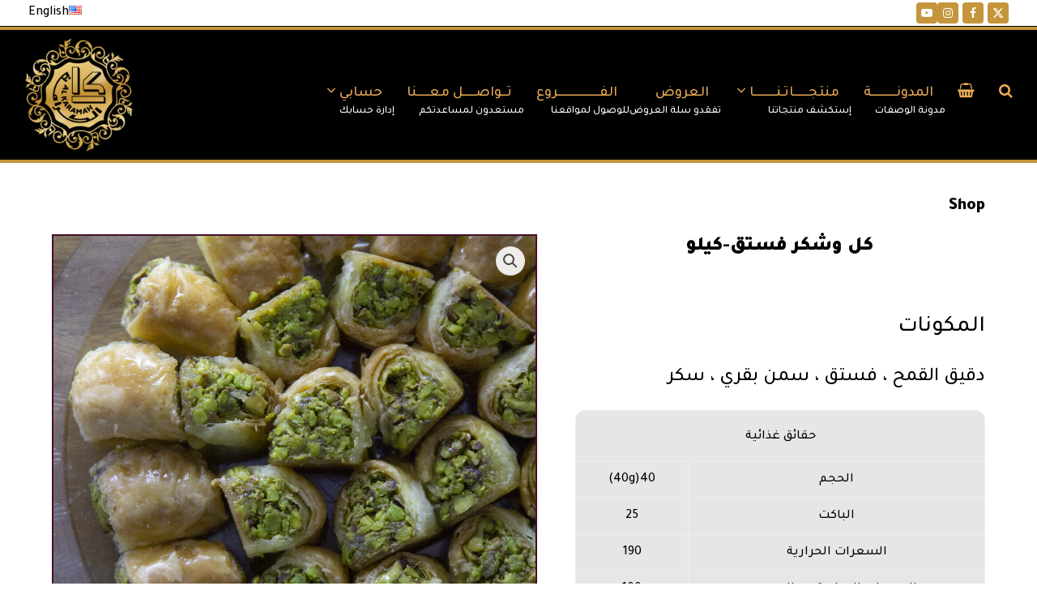

--- FILE ---
content_type: text/html; charset=UTF-8
request_url: https://alkaramahdough.com/ar/product/%D9%83%D9%84-%D9%88%D8%B4%D9%83%D8%B1-%D9%81%D8%B3%D8%AA%D9%82-%D9%83%D9%8A%D9%84%D9%88/
body_size: 28337
content:
<!DOCTYPE html>
<html lang="ar" class="wpex-color-scheme-default">
<head>
<meta charset="UTF-8">
<link rel="profile" href="https://gmpg.org/xfn/11">
<title>كل وشكر فستق-كيلو &#8211; الكرامة لإنتاج المعجنات</title>
<meta name='robots' content='max-image-preview:large' />
	<style>img:is([sizes="auto" i], [sizes^="auto," i]) { contain-intrinsic-size: 3000px 1500px }</style>
	<link rel="alternate" href="https://alkaramahdough.com/product/kl-washakar-pistachio-kg/" hreflang="en" />
<link rel="alternate" href="https://alkaramahdough.com/ar/product/%d9%83%d9%84-%d9%88%d8%b4%d9%83%d8%b1-%d9%81%d8%b3%d8%aa%d9%82-%d9%83%d9%8a%d9%84%d9%88/" hreflang="ar" />
<meta name="generator" content="Total WordPress Theme v5.19">
<meta name="viewport" content="width=device-width, initial-scale=1">
<!-- Hubbub v.1.36.0 https://morehubbub.com/ -->
<meta property="og:locale" content="ar" />
<meta property="og:type" content="article" />
<meta property="og:title" content="كل وشكر فستق-كيلو" />
<meta property="og:description" content="&lt;p style=&quot;text-align: right;&quot;&gt;&lt;span style=&quot;color: #000000;&quot;&gt;&lt;strong&gt;&lt;span style=&quot;font-size: 28px;&quot;&gt;المكونات&lt;/span&gt;&lt;/strong&gt;&lt;/span&gt;&lt;/p&gt;
&lt;p style=&quot;text-align: right;&quot;&gt;&lt;span style=&quot;font-size: 24px; color: #000000;&quot;&gt;دقيق القمح ، فستق ، سمن بقري ، سكر&lt;/span&gt;&lt;/p&gt;

&lt;table&gt;
&lt;tbody&gt;
&lt;tr&gt;
&lt;th colspan=&quot;2&quot;&gt;&lt;span style=&quot;color: #000000;&quot;&gt;حقائق غذائية&lt;/span&gt;&lt;/th&gt;
&lt;/tr&gt;
&lt;tr&gt;
&lt;td&gt;&lt;span style=&quot;color: #000000;&quot;&gt;الحجم&lt;/span&gt;&lt;/td&gt;
&lt;td&gt;&lt;span style=&quot;color: #000000;&quot;&gt;40(40g)&lt;/span&gt;&lt;/td&gt;
&lt;/tr&gt;
&lt;tr&gt;
&lt;td&gt;&lt;span style=&quot;color: #000000;&quot;&gt;الباكت&lt;/span&gt;&lt;/td&gt;
&lt;td&gt;&lt;span style=&quot;color: #000000;&quot;&gt;25&lt;/span&gt;&lt;/td&gt;
&lt;/tr&gt;
&lt;tr&gt;
&lt;td&gt;&lt;span style=&quot;color: #000000;&quot;&gt;السعرات الحرارية&lt;/span&gt;&lt;/td&gt;
&lt;td&gt;&lt;span style=&quot;color: #000000;&quot;&gt;190&lt;/span&gt;&lt;/td&gt;
&lt;/tr&gt;
&lt;tr&gt;
&lt;td&gt;&lt;span style=&quot;color: #000000;&quot;&gt;السعرات الحرارية من الدهون&lt;/span&gt;&lt;/td&gt;
&lt;td&gt;&lt;span style=&quot;color: #000000;&quot;&gt;100&lt;/span&gt;&lt;/td&gt;
&lt;/tr&gt;
&lt;tr&gt;
&lt;th colspan=&quot;2&quot;&gt;&lt;span style=&quot;color: #000000;&quot;&gt;% القيمة اليومية&lt;/span&gt;&lt;/th&gt;
&lt;/tr&gt;
&lt;tr&gt;
&lt;td&gt;&lt;span style=&quot;color: #000000;&quot;&gt;اجمالى الدهو11g&lt;/span&gt;&lt;/td&gt;
&lt;td&gt;&lt;span style=&quot;color: #000000;&quot;&gt;17%&lt;/span&gt;&lt;/td&gt;
&lt;/tr&gt;
&lt;tr&gt;
&lt;td&gt;&lt;span style=&quot;color: #000000;&quot;&gt;دهون المشبعة 5g&lt;/span&gt;&lt;/td&gt;
&lt;td&gt;&lt;span style=&quot;color: #000000;&quot;&gt;25%&lt;/span&gt;&lt;/td&gt;
&lt;/tr&gt;
&lt;tr&gt;
&lt;td&gt;&lt;span style=&quot;color: #000000;&quot;&gt;صوديوم 90mg&lt;/span&gt;&lt;/td&gt;
&lt;td&gt;&lt;span style=&quot;color: #000000;&quot;&gt;4%&lt;/span&gt;&lt;/td&gt;
&lt;/tr&gt;
&lt;tr&gt;
&lt;td&gt;&lt;span style=&quot;color: #000000;&quot;&gt;اجمالي الكربوهيدرات20g&lt;/span&gt;&lt;/td&gt;
&lt;td&gt;&lt;span style=&quot;color: #000000;&quot;&gt;7%&lt;/span&gt;&lt;/td&gt;
&lt;/tr&gt;
&lt;tr&gt;
&lt;td&gt;&lt;span style=&quot;color: #000000;&quot;&gt;كولسترول 10mg&lt;/span&gt;&lt;/td&gt;
&lt;td&gt;&lt;span style=&quot;color: #000000;&quot;&gt;3%&lt;/span&gt;&lt;/td&gt;
&lt;/tr&gt;
&lt;tr&gt;
&lt;td&gt;&lt;span style=&quot;color: #000000;&quot;&gt;ألياف غذائية 1g&lt;/span&gt;&lt;/td&gt;
&lt;td&gt;&lt;span style=&quot;color: #000000;&quot;&gt;4%&lt;/span&gt;&lt;/td&gt;
&lt;/tr&gt;
&lt;tr&gt;
&lt;td&gt;&lt;span style=&quot;color: #000000;&quot;&gt;بروتين&lt;/span&gt;&lt;/td&gt;
&lt;td&gt;&lt;span style=&quot;color: #000000;&quot;&gt;3g&lt;/span&gt;&lt;/td&gt;
&lt;/tr&gt;
&lt;tr&gt;
&lt;td&gt;&lt;span style=&quot;color: #000000;&quot;&gt;سكر&lt;/span&gt;&lt;/td&gt;
&lt;td&gt;&lt;span style=&quot;color: #000000;&quot;&gt;9g&lt;/span&gt;&lt;/td&gt;
&lt;/tr&gt;
&lt;/tbody&gt;
&lt;/table&gt;" />
<meta property="og:url" content="https://alkaramahdough.com/ar/product/%d9%83%d9%84-%d9%88%d8%b4%d9%83%d8%b1-%d9%81%d8%b3%d8%aa%d9%82-%d9%83%d9%8a%d9%84%d9%88/" />
<meta property="og:site_name" content="الكرامة لإنتاج المعجنات" />
<meta property="og:updated_time" content="2021-09-09T05:53:53+00:00" />
<meta property="article:published_time" content="2020-11-10T11:39:55+00:00" />
<meta property="article:modified_time" content="2021-09-09T05:53:53+00:00" />
<meta name="twitter:card" content="summary_large_image" />
<meta name="twitter:title" content="كل وشكر فستق-كيلو" />
<meta name="twitter:description" content="&lt;p style=&quot;text-align: right;&quot;&gt;&lt;span style=&quot;color: #000000;&quot;&gt;&lt;strong&gt;&lt;span style=&quot;font-size: 28px;&quot;&gt;المكونات&lt;/span&gt;&lt;/strong&gt;&lt;/span&gt;&lt;/p&gt;
&lt;p style=&quot;text-align: right;&quot;&gt;&lt;span style=&quot;font-size: 24px; color: #000000;&quot;&gt;دقيق القمح ، فستق ، سمن بقري ، سكر&lt;/span&gt;&lt;/p&gt;

&lt;table&gt;
&lt;tbody&gt;
&lt;tr&gt;
&lt;th colspan=&quot;2&quot;&gt;&lt;span style=&quot;color: #000000;&quot;&gt;حقائق غذائية&lt;/span&gt;&lt;/th&gt;
&lt;/tr&gt;
&lt;tr&gt;
&lt;td&gt;&lt;span style=&quot;color: #000000;&quot;&gt;الحجم&lt;/span&gt;&lt;/td&gt;
&lt;td&gt;&lt;span style=&quot;color: #000000;&quot;&gt;40(40g)&lt;/span&gt;&lt;/td&gt;
&lt;/tr&gt;
&lt;tr&gt;
&lt;td&gt;&lt;span style=&quot;color: #000000;&quot;&gt;الباكت&lt;/span&gt;&lt;/td&gt;
&lt;td&gt;&lt;span style=&quot;color: #000000;&quot;&gt;25&lt;/span&gt;&lt;/td&gt;
&lt;/tr&gt;
&lt;tr&gt;
&lt;td&gt;&lt;span style=&quot;color: #000000;&quot;&gt;السعرات الحرارية&lt;/span&gt;&lt;/td&gt;
&lt;td&gt;&lt;span style=&quot;color: #000000;&quot;&gt;190&lt;/span&gt;&lt;/td&gt;
&lt;/tr&gt;
&lt;tr&gt;
&lt;td&gt;&lt;span style=&quot;color: #000000;&quot;&gt;السعرات الحرارية من الدهون&lt;/span&gt;&lt;/td&gt;
&lt;td&gt;&lt;span style=&quot;color: #000000;&quot;&gt;100&lt;/span&gt;&lt;/td&gt;
&lt;/tr&gt;
&lt;tr&gt;
&lt;th colspan=&quot;2&quot;&gt;&lt;span style=&quot;color: #000000;&quot;&gt;% القيمة اليومية&lt;/span&gt;&lt;/th&gt;
&lt;/tr&gt;
&lt;tr&gt;
&lt;td&gt;&lt;span style=&quot;color: #000000;&quot;&gt;اجمالى الدهو11g&lt;/span&gt;&lt;/td&gt;
&lt;td&gt;&lt;span style=&quot;color: #000000;&quot;&gt;17%&lt;/span&gt;&lt;/td&gt;
&lt;/tr&gt;
&lt;tr&gt;
&lt;td&gt;&lt;span style=&quot;color: #000000;&quot;&gt;دهون المشبعة 5g&lt;/span&gt;&lt;/td&gt;
&lt;td&gt;&lt;span style=&quot;color: #000000;&quot;&gt;25%&lt;/span&gt;&lt;/td&gt;
&lt;/tr&gt;
&lt;tr&gt;
&lt;td&gt;&lt;span style=&quot;color: #000000;&quot;&gt;صوديوم 90mg&lt;/span&gt;&lt;/td&gt;
&lt;td&gt;&lt;span style=&quot;color: #000000;&quot;&gt;4%&lt;/span&gt;&lt;/td&gt;
&lt;/tr&gt;
&lt;tr&gt;
&lt;td&gt;&lt;span style=&quot;color: #000000;&quot;&gt;اجمالي الكربوهيدرات20g&lt;/span&gt;&lt;/td&gt;
&lt;td&gt;&lt;span style=&quot;color: #000000;&quot;&gt;7%&lt;/span&gt;&lt;/td&gt;
&lt;/tr&gt;
&lt;tr&gt;
&lt;td&gt;&lt;span style=&quot;color: #000000;&quot;&gt;كولسترول 10mg&lt;/span&gt;&lt;/td&gt;
&lt;td&gt;&lt;span style=&quot;color: #000000;&quot;&gt;3%&lt;/span&gt;&lt;/td&gt;
&lt;/tr&gt;
&lt;tr&gt;
&lt;td&gt;&lt;span style=&quot;color: #000000;&quot;&gt;ألياف غذائية 1g&lt;/span&gt;&lt;/td&gt;
&lt;td&gt;&lt;span style=&quot;color: #000000;&quot;&gt;4%&lt;/span&gt;&lt;/td&gt;
&lt;/tr&gt;
&lt;tr&gt;
&lt;td&gt;&lt;span style=&quot;color: #000000;&quot;&gt;بروتين&lt;/span&gt;&lt;/td&gt;
&lt;td&gt;&lt;span style=&quot;color: #000000;&quot;&gt;3g&lt;/span&gt;&lt;/td&gt;
&lt;/tr&gt;
&lt;tr&gt;
&lt;td&gt;&lt;span style=&quot;color: #000000;&quot;&gt;سكر&lt;/span&gt;&lt;/td&gt;
&lt;td&gt;&lt;span style=&quot;color: #000000;&quot;&gt;9g&lt;/span&gt;&lt;/td&gt;
&lt;/tr&gt;
&lt;/tbody&gt;
&lt;/table&gt;" />
<meta class="flipboard-article" content="&lt;p style=&quot;text-align: right;&quot;&gt;&lt;span style=&quot;color: #000000;&quot;&gt;&lt;strong&gt;&lt;span style=&quot;font-size: 28px;&quot;&gt;المكونات&lt;/span&gt;&lt;/strong&gt;&lt;/span&gt;&lt;/p&gt;
&lt;p style=&quot;text-align: right;&quot;&gt;&lt;span style=&quot;font-size: 24px; color: #000000;&quot;&gt;دقيق القمح ، فستق ، سمن بقري ، سكر&lt;/span&gt;&lt;/p&gt;

&lt;table&gt;
&lt;tbody&gt;
&lt;tr&gt;
&lt;th colspan=&quot;2&quot;&gt;&lt;span style=&quot;color: #000000;&quot;&gt;حقائق غذائية&lt;/span&gt;&lt;/th&gt;
&lt;/tr&gt;
&lt;tr&gt;
&lt;td&gt;&lt;span style=&quot;color: #000000;&quot;&gt;الحجم&lt;/span&gt;&lt;/td&gt;
&lt;td&gt;&lt;span style=&quot;color: #000000;&quot;&gt;40(40g)&lt;/span&gt;&lt;/td&gt;
&lt;/tr&gt;
&lt;tr&gt;
&lt;td&gt;&lt;span style=&quot;color: #000000;&quot;&gt;الباكت&lt;/span&gt;&lt;/td&gt;
&lt;td&gt;&lt;span style=&quot;color: #000000;&quot;&gt;25&lt;/span&gt;&lt;/td&gt;
&lt;/tr&gt;
&lt;tr&gt;
&lt;td&gt;&lt;span style=&quot;color: #000000;&quot;&gt;السعرات الحرارية&lt;/span&gt;&lt;/td&gt;
&lt;td&gt;&lt;span style=&quot;color: #000000;&quot;&gt;190&lt;/span&gt;&lt;/td&gt;
&lt;/tr&gt;
&lt;tr&gt;
&lt;td&gt;&lt;span style=&quot;color: #000000;&quot;&gt;السعرات الحرارية من الدهون&lt;/span&gt;&lt;/td&gt;
&lt;td&gt;&lt;span style=&quot;color: #000000;&quot;&gt;100&lt;/span&gt;&lt;/td&gt;
&lt;/tr&gt;
&lt;tr&gt;
&lt;th colspan=&quot;2&quot;&gt;&lt;span style=&quot;color: #000000;&quot;&gt;% القيمة اليومية&lt;/span&gt;&lt;/th&gt;
&lt;/tr&gt;
&lt;tr&gt;
&lt;td&gt;&lt;span style=&quot;color: #000000;&quot;&gt;اجمالى الدهو11g&lt;/span&gt;&lt;/td&gt;
&lt;td&gt;&lt;span style=&quot;color: #000000;&quot;&gt;17%&lt;/span&gt;&lt;/td&gt;
&lt;/tr&gt;
&lt;tr&gt;
&lt;td&gt;&lt;span style=&quot;color: #000000;&quot;&gt;دهون المشبعة 5g&lt;/span&gt;&lt;/td&gt;
&lt;td&gt;&lt;span style=&quot;color: #000000;&quot;&gt;25%&lt;/span&gt;&lt;/td&gt;
&lt;/tr&gt;
&lt;tr&gt;
&lt;td&gt;&lt;span style=&quot;color: #000000;&quot;&gt;صوديوم 90mg&lt;/span&gt;&lt;/td&gt;
&lt;td&gt;&lt;span style=&quot;color: #000000;&quot;&gt;4%&lt;/span&gt;&lt;/td&gt;
&lt;/tr&gt;
&lt;tr&gt;
&lt;td&gt;&lt;span style=&quot;color: #000000;&quot;&gt;اجمالي الكربوهيدرات20g&lt;/span&gt;&lt;/td&gt;
&lt;td&gt;&lt;span style=&quot;color: #000000;&quot;&gt;7%&lt;/span&gt;&lt;/td&gt;
&lt;/tr&gt;
&lt;tr&gt;
&lt;td&gt;&lt;span style=&quot;color: #000000;&quot;&gt;كولسترول 10mg&lt;/span&gt;&lt;/td&gt;
&lt;td&gt;&lt;span style=&quot;color: #000000;&quot;&gt;3%&lt;/span&gt;&lt;/td&gt;
&lt;/tr&gt;
&lt;tr&gt;
&lt;td&gt;&lt;span style=&quot;color: #000000;&quot;&gt;ألياف غذائية 1g&lt;/span&gt;&lt;/td&gt;
&lt;td&gt;&lt;span style=&quot;color: #000000;&quot;&gt;4%&lt;/span&gt;&lt;/td&gt;
&lt;/tr&gt;
&lt;tr&gt;
&lt;td&gt;&lt;span style=&quot;color: #000000;&quot;&gt;بروتين&lt;/span&gt;&lt;/td&gt;
&lt;td&gt;&lt;span style=&quot;color: #000000;&quot;&gt;3g&lt;/span&gt;&lt;/td&gt;
&lt;/tr&gt;
&lt;tr&gt;
&lt;td&gt;&lt;span style=&quot;color: #000000;&quot;&gt;سكر&lt;/span&gt;&lt;/td&gt;
&lt;td&gt;&lt;span style=&quot;color: #000000;&quot;&gt;9g&lt;/span&gt;&lt;/td&gt;
&lt;/tr&gt;
&lt;/tbody&gt;
&lt;/table&gt;" />
<meta property="og:image" content="https://alkaramahdough.com/wp-content/uploads/2020/11/029.png" />
<meta name="twitter:image" content="https://alkaramahdough.com/wp-content/uploads/2020/11/029.png" />
<meta property="og:image:width" content="1181" />
<meta property="og:image:height" content="1181" />
<!-- Hubbub v.1.36.0 https://morehubbub.com/ -->
<link rel='dns-prefetch' href='//fonts.googleapis.com' />
<link rel="alternate" type="application/rss+xml" title="الكرامة لإنتاج المعجنات &laquo; الخلاصة" href="https://alkaramahdough.com/ar/feed/" />
<link rel="alternate" type="application/rss+xml" title="الكرامة لإنتاج المعجنات &laquo; خلاصة التعليقات" href="https://alkaramahdough.com/ar/comments/feed/" />
<link rel="preload" href="https://alkaramahdough.com/wp-content/themes/Total/assets/lib/ticons/fonts/ticons.woff2" type="font/woff2" as="font" crossorigin><link rel='stylesheet' id='wp-block-library-css' href='https://alkaramahdough.com/wp-includes/css/dist/block-library/style.min.css?ver=6.8.3' media='all' />
<link rel='stylesheet' id='wp-components-css' href='https://alkaramahdough.com/wp-includes/css/dist/components/style.min.css?ver=6.8.3' media='all' />
<link rel='stylesheet' id='wp-preferences-css' href='https://alkaramahdough.com/wp-includes/css/dist/preferences/style.min.css?ver=6.8.3' media='all' />
<link rel='stylesheet' id='wp-block-editor-css' href='https://alkaramahdough.com/wp-includes/css/dist/block-editor/style.min.css?ver=6.8.3' media='all' />
<link rel='stylesheet' id='wp-reusable-blocks-css' href='https://alkaramahdough.com/wp-includes/css/dist/reusable-blocks/style.min.css?ver=6.8.3' media='all' />
<link rel='stylesheet' id='wp-patterns-css' href='https://alkaramahdough.com/wp-includes/css/dist/patterns/style.min.css?ver=6.8.3' media='all' />
<link rel='stylesheet' id='wp-editor-css' href='https://alkaramahdough.com/wp-includes/css/dist/editor/style.min.css?ver=6.8.3' media='all' />
<link rel='stylesheet' id='blocks-ape-gallery-style-css-css' href='https://alkaramahdough.com/wp-content/plugins/gallery-images-ape/modules/block/dist/blocks.style.build.css?ver=2.2.6' media='all' />
<style id='global-styles-inline-css'>
:root{--wp--preset--aspect-ratio--square: 1;--wp--preset--aspect-ratio--4-3: 4/3;--wp--preset--aspect-ratio--3-4: 3/4;--wp--preset--aspect-ratio--3-2: 3/2;--wp--preset--aspect-ratio--2-3: 2/3;--wp--preset--aspect-ratio--16-9: 16/9;--wp--preset--aspect-ratio--9-16: 9/16;--wp--preset--color--black: #000000;--wp--preset--color--cyan-bluish-gray: #abb8c3;--wp--preset--color--white: #ffffff;--wp--preset--color--pale-pink: #f78da7;--wp--preset--color--vivid-red: #cf2e2e;--wp--preset--color--luminous-vivid-orange: #ff6900;--wp--preset--color--luminous-vivid-amber: #fcb900;--wp--preset--color--light-green-cyan: #7bdcb5;--wp--preset--color--vivid-green-cyan: #00d084;--wp--preset--color--pale-cyan-blue: #8ed1fc;--wp--preset--color--vivid-cyan-blue: #0693e3;--wp--preset--color--vivid-purple: #9b51e0;--wp--preset--color--accent: var(--wpex-accent);--wp--preset--color--on-accent: var(--wpex-on-accent);--wp--preset--color--accent-alt: var(--wpex-accent-alt);--wp--preset--color--on-accent-alt: var(--wpex-on-accent-alt);--wp--preset--gradient--vivid-cyan-blue-to-vivid-purple: linear-gradient(135deg,rgba(6,147,227,1) 0%,rgb(155,81,224) 100%);--wp--preset--gradient--light-green-cyan-to-vivid-green-cyan: linear-gradient(135deg,rgb(122,220,180) 0%,rgb(0,208,130) 100%);--wp--preset--gradient--luminous-vivid-amber-to-luminous-vivid-orange: linear-gradient(135deg,rgba(252,185,0,1) 0%,rgba(255,105,0,1) 100%);--wp--preset--gradient--luminous-vivid-orange-to-vivid-red: linear-gradient(135deg,rgba(255,105,0,1) 0%,rgb(207,46,46) 100%);--wp--preset--gradient--very-light-gray-to-cyan-bluish-gray: linear-gradient(135deg,rgb(238,238,238) 0%,rgb(169,184,195) 100%);--wp--preset--gradient--cool-to-warm-spectrum: linear-gradient(135deg,rgb(74,234,220) 0%,rgb(151,120,209) 20%,rgb(207,42,186) 40%,rgb(238,44,130) 60%,rgb(251,105,98) 80%,rgb(254,248,76) 100%);--wp--preset--gradient--blush-light-purple: linear-gradient(135deg,rgb(255,206,236) 0%,rgb(152,150,240) 100%);--wp--preset--gradient--blush-bordeaux: linear-gradient(135deg,rgb(254,205,165) 0%,rgb(254,45,45) 50%,rgb(107,0,62) 100%);--wp--preset--gradient--luminous-dusk: linear-gradient(135deg,rgb(255,203,112) 0%,rgb(199,81,192) 50%,rgb(65,88,208) 100%);--wp--preset--gradient--pale-ocean: linear-gradient(135deg,rgb(255,245,203) 0%,rgb(182,227,212) 50%,rgb(51,167,181) 100%);--wp--preset--gradient--electric-grass: linear-gradient(135deg,rgb(202,248,128) 0%,rgb(113,206,126) 100%);--wp--preset--gradient--midnight: linear-gradient(135deg,rgb(2,3,129) 0%,rgb(40,116,252) 100%);--wp--preset--font-size--small: 13px;--wp--preset--font-size--medium: 20px;--wp--preset--font-size--large: 36px;--wp--preset--font-size--x-large: 42px;--wp--preset--spacing--20: 0.44rem;--wp--preset--spacing--30: 0.67rem;--wp--preset--spacing--40: 1rem;--wp--preset--spacing--50: 1.5rem;--wp--preset--spacing--60: 2.25rem;--wp--preset--spacing--70: 3.38rem;--wp--preset--spacing--80: 5.06rem;--wp--preset--shadow--natural: 6px 6px 9px rgba(0, 0, 0, 0.2);--wp--preset--shadow--deep: 12px 12px 50px rgba(0, 0, 0, 0.4);--wp--preset--shadow--sharp: 6px 6px 0px rgba(0, 0, 0, 0.2);--wp--preset--shadow--outlined: 6px 6px 0px -3px rgba(255, 255, 255, 1), 6px 6px rgba(0, 0, 0, 1);--wp--preset--shadow--crisp: 6px 6px 0px rgba(0, 0, 0, 1);}:root { --wp--style--global--content-size: 840px;--wp--style--global--wide-size: 1200px; }:where(body) { margin: 0; }.wp-site-blocks > .alignleft { float: left; margin-right: 2em; }.wp-site-blocks > .alignright { float: right; margin-left: 2em; }.wp-site-blocks > .aligncenter { justify-content: center; margin-left: auto; margin-right: auto; }:where(.wp-site-blocks) > * { margin-block-start: 24px; margin-block-end: 0; }:where(.wp-site-blocks) > :first-child { margin-block-start: 0; }:where(.wp-site-blocks) > :last-child { margin-block-end: 0; }:root { --wp--style--block-gap: 24px; }:root :where(.is-layout-flow) > :first-child{margin-block-start: 0;}:root :where(.is-layout-flow) > :last-child{margin-block-end: 0;}:root :where(.is-layout-flow) > *{margin-block-start: 24px;margin-block-end: 0;}:root :where(.is-layout-constrained) > :first-child{margin-block-start: 0;}:root :where(.is-layout-constrained) > :last-child{margin-block-end: 0;}:root :where(.is-layout-constrained) > *{margin-block-start: 24px;margin-block-end: 0;}:root :where(.is-layout-flex){gap: 24px;}:root :where(.is-layout-grid){gap: 24px;}.is-layout-flow > .alignleft{float: left;margin-inline-start: 0;margin-inline-end: 2em;}.is-layout-flow > .alignright{float: right;margin-inline-start: 2em;margin-inline-end: 0;}.is-layout-flow > .aligncenter{margin-left: auto !important;margin-right: auto !important;}.is-layout-constrained > .alignleft{float: left;margin-inline-start: 0;margin-inline-end: 2em;}.is-layout-constrained > .alignright{float: right;margin-inline-start: 2em;margin-inline-end: 0;}.is-layout-constrained > .aligncenter{margin-left: auto !important;margin-right: auto !important;}.is-layout-constrained > :where(:not(.alignleft):not(.alignright):not(.alignfull)){max-width: var(--wp--style--global--content-size);margin-left: auto !important;margin-right: auto !important;}.is-layout-constrained > .alignwide{max-width: var(--wp--style--global--wide-size);}body .is-layout-flex{display: flex;}.is-layout-flex{flex-wrap: wrap;align-items: center;}.is-layout-flex > :is(*, div){margin: 0;}body .is-layout-grid{display: grid;}.is-layout-grid > :is(*, div){margin: 0;}body{padding-top: 0px;padding-right: 0px;padding-bottom: 0px;padding-left: 0px;}a:where(:not(.wp-element-button)){text-decoration: underline;}:root :where(.wp-element-button, .wp-block-button__link){background-color: var(--wpex-btn-bg, var(--wpex-accent));border-radius: var(--wpex-btn-border-radius);border-color: var(--wpex-btn-border-color, currentColor);border-width: var(--wpex-btn-border-width);border-style: var(--wpex-btn-border-style);color: var(--wpex-btn-color, var(--wpex-on-accent));font-family: var(--wpex-btn-font-family);font-size: var(--wpex-btn-font-size);font-style: var(--wpex-btn-font-style);font-weight: var(--wpex-btn-font-weight);letter-spacing: var(--wpex-btn-letter-spacing);line-height: inherit;padding: var(--wpex-btn-padding);text-decoration: none;text-transform: var(--wpex-btn-text-transform);}:root :where(.wp-element-button:hover, .wp-block-button__link:hover){background-color: var(--wpex-hover-btn-bg, var(--wpex-accent-alt));border-color: var(--wpex-hover-btn-border-color, var(--wpex-btn-border-color, currentColor));color: var(--wpex-hover-btn-color, var(--wpex-on-accent-alt));}:root :where(.wp-element-button:active, .wp-block-button__link:active){background-color: var(--wpex-active-btn-bg, var(--wpex-hover-btn-bg, var(--wpex-accent-alt)));border-color: var(--wpex-active-btn-border-color, var(--wpex-hover-btn-border-color, var(--wpex-btn-border-color, currentColor)));color: var(--wpex-active-btn-color, var(--wpex-hover-btn-color, var(--wpex-on-accent-alt)));}.has-black-color{color: var(--wp--preset--color--black) !important;}.has-cyan-bluish-gray-color{color: var(--wp--preset--color--cyan-bluish-gray) !important;}.has-white-color{color: var(--wp--preset--color--white) !important;}.has-pale-pink-color{color: var(--wp--preset--color--pale-pink) !important;}.has-vivid-red-color{color: var(--wp--preset--color--vivid-red) !important;}.has-luminous-vivid-orange-color{color: var(--wp--preset--color--luminous-vivid-orange) !important;}.has-luminous-vivid-amber-color{color: var(--wp--preset--color--luminous-vivid-amber) !important;}.has-light-green-cyan-color{color: var(--wp--preset--color--light-green-cyan) !important;}.has-vivid-green-cyan-color{color: var(--wp--preset--color--vivid-green-cyan) !important;}.has-pale-cyan-blue-color{color: var(--wp--preset--color--pale-cyan-blue) !important;}.has-vivid-cyan-blue-color{color: var(--wp--preset--color--vivid-cyan-blue) !important;}.has-vivid-purple-color{color: var(--wp--preset--color--vivid-purple) !important;}.has-accent-color{color: var(--wp--preset--color--accent) !important;}.has-on-accent-color{color: var(--wp--preset--color--on-accent) !important;}.has-accent-alt-color{color: var(--wp--preset--color--accent-alt) !important;}.has-on-accent-alt-color{color: var(--wp--preset--color--on-accent-alt) !important;}.has-black-background-color{background-color: var(--wp--preset--color--black) !important;}.has-cyan-bluish-gray-background-color{background-color: var(--wp--preset--color--cyan-bluish-gray) !important;}.has-white-background-color{background-color: var(--wp--preset--color--white) !important;}.has-pale-pink-background-color{background-color: var(--wp--preset--color--pale-pink) !important;}.has-vivid-red-background-color{background-color: var(--wp--preset--color--vivid-red) !important;}.has-luminous-vivid-orange-background-color{background-color: var(--wp--preset--color--luminous-vivid-orange) !important;}.has-luminous-vivid-amber-background-color{background-color: var(--wp--preset--color--luminous-vivid-amber) !important;}.has-light-green-cyan-background-color{background-color: var(--wp--preset--color--light-green-cyan) !important;}.has-vivid-green-cyan-background-color{background-color: var(--wp--preset--color--vivid-green-cyan) !important;}.has-pale-cyan-blue-background-color{background-color: var(--wp--preset--color--pale-cyan-blue) !important;}.has-vivid-cyan-blue-background-color{background-color: var(--wp--preset--color--vivid-cyan-blue) !important;}.has-vivid-purple-background-color{background-color: var(--wp--preset--color--vivid-purple) !important;}.has-accent-background-color{background-color: var(--wp--preset--color--accent) !important;}.has-on-accent-background-color{background-color: var(--wp--preset--color--on-accent) !important;}.has-accent-alt-background-color{background-color: var(--wp--preset--color--accent-alt) !important;}.has-on-accent-alt-background-color{background-color: var(--wp--preset--color--on-accent-alt) !important;}.has-black-border-color{border-color: var(--wp--preset--color--black) !important;}.has-cyan-bluish-gray-border-color{border-color: var(--wp--preset--color--cyan-bluish-gray) !important;}.has-white-border-color{border-color: var(--wp--preset--color--white) !important;}.has-pale-pink-border-color{border-color: var(--wp--preset--color--pale-pink) !important;}.has-vivid-red-border-color{border-color: var(--wp--preset--color--vivid-red) !important;}.has-luminous-vivid-orange-border-color{border-color: var(--wp--preset--color--luminous-vivid-orange) !important;}.has-luminous-vivid-amber-border-color{border-color: var(--wp--preset--color--luminous-vivid-amber) !important;}.has-light-green-cyan-border-color{border-color: var(--wp--preset--color--light-green-cyan) !important;}.has-vivid-green-cyan-border-color{border-color: var(--wp--preset--color--vivid-green-cyan) !important;}.has-pale-cyan-blue-border-color{border-color: var(--wp--preset--color--pale-cyan-blue) !important;}.has-vivid-cyan-blue-border-color{border-color: var(--wp--preset--color--vivid-cyan-blue) !important;}.has-vivid-purple-border-color{border-color: var(--wp--preset--color--vivid-purple) !important;}.has-accent-border-color{border-color: var(--wp--preset--color--accent) !important;}.has-on-accent-border-color{border-color: var(--wp--preset--color--on-accent) !important;}.has-accent-alt-border-color{border-color: var(--wp--preset--color--accent-alt) !important;}.has-on-accent-alt-border-color{border-color: var(--wp--preset--color--on-accent-alt) !important;}.has-vivid-cyan-blue-to-vivid-purple-gradient-background{background: var(--wp--preset--gradient--vivid-cyan-blue-to-vivid-purple) !important;}.has-light-green-cyan-to-vivid-green-cyan-gradient-background{background: var(--wp--preset--gradient--light-green-cyan-to-vivid-green-cyan) !important;}.has-luminous-vivid-amber-to-luminous-vivid-orange-gradient-background{background: var(--wp--preset--gradient--luminous-vivid-amber-to-luminous-vivid-orange) !important;}.has-luminous-vivid-orange-to-vivid-red-gradient-background{background: var(--wp--preset--gradient--luminous-vivid-orange-to-vivid-red) !important;}.has-very-light-gray-to-cyan-bluish-gray-gradient-background{background: var(--wp--preset--gradient--very-light-gray-to-cyan-bluish-gray) !important;}.has-cool-to-warm-spectrum-gradient-background{background: var(--wp--preset--gradient--cool-to-warm-spectrum) !important;}.has-blush-light-purple-gradient-background{background: var(--wp--preset--gradient--blush-light-purple) !important;}.has-blush-bordeaux-gradient-background{background: var(--wp--preset--gradient--blush-bordeaux) !important;}.has-luminous-dusk-gradient-background{background: var(--wp--preset--gradient--luminous-dusk) !important;}.has-pale-ocean-gradient-background{background: var(--wp--preset--gradient--pale-ocean) !important;}.has-electric-grass-gradient-background{background: var(--wp--preset--gradient--electric-grass) !important;}.has-midnight-gradient-background{background: var(--wp--preset--gradient--midnight) !important;}.has-small-font-size{font-size: var(--wp--preset--font-size--small) !important;}.has-medium-font-size{font-size: var(--wp--preset--font-size--medium) !important;}.has-large-font-size{font-size: var(--wp--preset--font-size--large) !important;}.has-x-large-font-size{font-size: var(--wp--preset--font-size--x-large) !important;}
:root :where(.wp-block-post-template){margin: 0 auto;}
:root :where(.wp-block-pullquote){font-size: 1.5em;line-height: 1.6;}
:root :where(.wp-block-separator){background-color: var(--wpex-border-main);border-width: 0px;margin: 2.308em auto;color: var(--wpex-border-main);}
:root :where(.wp-block-table){margin: 0;}
</style>
<link rel='stylesheet' id='contact-form-7-css' href='https://alkaramahdough.com/wp-content/plugins/contact-form-7/includes/css/styles.css?ver=6.1.2' media='all' />
<link rel='stylesheet' id='email-subscribers-css' href='https://alkaramahdough.com/wp-content/plugins/email-subscribers/lite/public/css/email-subscribers-public.css?ver=5.9.7' media='all' />
<link rel='stylesheet' id='photoswipe-css' href='https://alkaramahdough.com/wp-content/plugins/woocommerce/assets/css/photoswipe/photoswipe.min.css?ver=10.3.0' media='all' />
<link rel='stylesheet' id='photoswipe-default-skin-css' href='https://alkaramahdough.com/wp-content/plugins/woocommerce/assets/css/photoswipe/default-skin/default-skin.min.css?ver=10.3.0' media='all' />
<style id='woocommerce-inline-inline-css'>
.woocommerce form .form-row .required { visibility: visible; }
</style>
<link rel='stylesheet' id='brands-styles-css' href='https://alkaramahdough.com/wp-content/plugins/woocommerce/assets/css/brands.css?ver=10.3.0' media='all' />
<link rel='stylesheet' id='parent-style-css' href='https://alkaramahdough.com/wp-content/themes/Total/style.css?ver=5.19' media='all' />
<link rel='stylesheet' id='wpex-woocommerce-css' href='https://alkaramahdough.com/wp-content/themes/Total/assets/css/frontend/woocommerce.css?ver=5.19' media='all' />
<link rel='stylesheet' id='ticons-css' href='https://alkaramahdough.com/wp-content/themes/Total/assets/lib/ticons/css/ticons.min.css?ver=1.0.1' media='all' />
<link rel='stylesheet' id='wpex-google-font-tajawal-css' href='//fonts.googleapis.com/css2?family=Tajawal:wght@100;500;900&#038;display=swap&#038;subset=latin' media='all' />
<link rel='stylesheet' id='wpex-style-css' href='https://alkaramahdough.com/wp-content/themes/total-child-theme/style.css?ver=5.19' media='all' />
<link rel='stylesheet' id='wpex-mobile-menu-breakpoint-max-css' href='https://alkaramahdough.com/wp-content/themes/Total/assets/css/wpex-mobile-menu-breakpoint-max.css?ver=5.19' media='only screen and (max-width:959px)' />
<link rel='stylesheet' id='wpex-mobile-menu-breakpoint-min-css' href='https://alkaramahdough.com/wp-content/themes/Total/assets/css/wpex-mobile-menu-breakpoint-min.css?ver=5.19' media='only screen and (min-width:960px)' />
<link rel='stylesheet' id='vcex-shortcodes-css' href='https://alkaramahdough.com/wp-content/themes/Total/assets/css/vcex-shortcodes.css?ver=5.19' media='all' />
<link rel='stylesheet' id='dpsp-frontend-style-pro-css' href='https://alkaramahdough.com/wp-content/plugins/social-pug/assets/dist/style-frontend-pro.css?ver=1.36.0' media='all' />
<script>if (document.location.protocol != "https:") {document.location = document.URL.replace(/^http:/i, "https:");}</script><script src="https://alkaramahdough.com/wp-includes/js/jquery/jquery.min.js?ver=3.7.1" id="jquery-core-js"></script>
<script src="https://alkaramahdough.com/wp-includes/js/jquery/jquery-migrate.min.js?ver=3.4.1" id="jquery-migrate-js"></script>
<script src="https://alkaramahdough.com/wp-content/plugins/woocommerce/assets/js/zoom/jquery.zoom.min.js?ver=1.7.21-wc.10.3.0" id="wc-zoom-js" defer data-wp-strategy="defer"></script>
<script src="https://alkaramahdough.com/wp-content/plugins/woocommerce/assets/js/photoswipe/photoswipe.min.js?ver=4.1.1-wc.10.3.0" id="wc-photoswipe-js" defer data-wp-strategy="defer"></script>
<script src="https://alkaramahdough.com/wp-content/plugins/woocommerce/assets/js/photoswipe/photoswipe-ui-default.min.js?ver=4.1.1-wc.10.3.0" id="wc-photoswipe-ui-default-js" defer data-wp-strategy="defer"></script>
<script id="wc-single-product-js-extra">
var wc_single_product_params = {"i18n_required_rating_text":"\u0627\u0644\u0631\u062c\u0627\u0621 \u0625\u062e\u062a\u064a\u0627\u0631 \u062a\u0642\u064a\u064a\u0645 \u0644\u0644\u0645\u0646\u062a\u062c","i18n_rating_options":["1 \u0645\u0646 \u0623\u0635\u0644 5 \u0646\u062c\u0648\u0645","2 \u0645\u0646 \u0623\u0635\u0644 5 \u0646\u062c\u0648\u0645","3 \u0645\u0646 \u0623\u0635\u0644 5 \u0646\u062c\u0648\u0645","4 \u0645\u0646 \u0623\u0635\u0644 5 \u0646\u062c\u0648\u0645","5 \u0645\u0646 \u0623\u0635\u0644 5 \u0646\u062c\u0648\u0645"],"i18n_product_gallery_trigger_text":"\u0639\u0631\u0636 \u0645\u0639\u0631\u0636 \u0627\u0644\u0635\u0648\u0631\u0629 \u0628\u0634\u0627\u0634\u0629 \u0643\u0627\u0645\u0644\u0629","review_rating_required":"yes","flexslider":{"rtl":false,"animation":"slide","smoothHeight":true,"directionNav":true,"controlNav":"thumbnails","slideshow":false,"animationSpeed":600,"animationLoop":false,"allowOneSlide":false,"prevText":"<span class=\"screen-reader-text\">previous slide<\/span><span class=\"wpex-svg-icon\" aria-hidden=\"true\"><svg height=\"20\" width=\"20\" xmlns=\"http:\/\/www.w3.org\/2000\/svg\" viewBox=\"0 0 24 24\" fill=\"currentColor\"><rect fill=\"none\" height=\"24\" width=\"24\"\/><g><polygon points=\"17.77,3.77 16,2 6,12 16,22 17.77,20.23 9.54,12\"\/><\/g><\/svg><\/span>","nextText":"<span class=\"screen-reader-text\">next slide<\/span><span class=\"wpex-svg-icon\" aria-hidden=\"true\"><svg height=\"20\" width=\"20\" xmlns=\"http:\/\/www.w3.org\/2000\/svg\" viewBox=\"0 0 24 24\" fill=\"currentColor\"><g><path d=\"M0,0h24v24H0V0z\" fill=\"none\"\/><\/g><g><polygon points=\"6.23,20.23 8,22 18,12 8,2 6.23,3.77 14.46,12\"\/><\/g><\/svg><\/span>"},"zoom_enabled":"1","zoom_options":[],"photoswipe_enabled":"1","photoswipe_options":{"shareEl":false,"closeOnScroll":false,"history":false,"hideAnimationDuration":0,"showAnimationDuration":0},"flexslider_enabled":""};
</script>
<script src="https://alkaramahdough.com/wp-content/plugins/woocommerce/assets/js/frontend/single-product.min.js?ver=10.3.0" id="wc-single-product-js" defer data-wp-strategy="defer"></script>
<script src="https://alkaramahdough.com/wp-content/plugins/woocommerce/assets/js/jquery-blockui/jquery.blockUI.min.js?ver=2.7.0-wc.10.3.0" id="wc-jquery-blockui-js" defer data-wp-strategy="defer"></script>
<script src="https://alkaramahdough.com/wp-content/plugins/woocommerce/assets/js/js-cookie/js.cookie.min.js?ver=2.1.4-wc.10.3.0" id="wc-js-cookie-js" defer data-wp-strategy="defer"></script>
<script id="woocommerce-js-extra">
var woocommerce_params = {"ajax_url":"\/wp-admin\/admin-ajax.php","wc_ajax_url":"\/ar\/?wc-ajax=%%endpoint%%","i18n_password_show":"\u0639\u0631\u0636 \u0643\u0644\u0645\u0629 \u0627\u0644\u0645\u0631\u0648\u0631","i18n_password_hide":"\u0625\u062e\u0641\u0627\u0621 \u0643\u0644\u0645\u0629 \u0627\u0644\u0645\u0631\u0648\u0631"};
</script>
<script src="https://alkaramahdough.com/wp-content/plugins/woocommerce/assets/js/frontend/woocommerce.min.js?ver=10.3.0" id="woocommerce-js" defer data-wp-strategy="defer"></script>
<link rel="https://api.w.org/" href="https://alkaramahdough.com/wp-json/" /><link rel="alternate" title="JSON" type="application/json" href="https://alkaramahdough.com/wp-json/wp/v2/product/3306" /><link rel="EditURI" type="application/rsd+xml" title="RSD" href="https://alkaramahdough.com/xmlrpc.php?rsd" />
<meta name="generator" content="WordPress 6.8.3" />
<meta name="generator" content="WooCommerce 10.3.0" />
<link rel="canonical" href="https://alkaramahdough.com/ar/product/%d9%83%d9%84-%d9%88%d8%b4%d9%83%d8%b1-%d9%81%d8%b3%d8%aa%d9%82-%d9%83%d9%8a%d9%84%d9%88/" />
<link rel='shortlink' href='https://alkaramahdough.com/?p=3306' />
<link rel="alternate" title="oEmbed (JSON)" type="application/json+oembed" href="https://alkaramahdough.com/wp-json/oembed/1.0/embed?url=https%3A%2F%2Falkaramahdough.com%2Far%2Fproduct%2F%25d9%2583%25d9%2584-%25d9%2588%25d8%25b4%25d9%2583%25d8%25b1-%25d9%2581%25d8%25b3%25d8%25aa%25d9%2582-%25d9%2583%25d9%258a%25d9%2584%25d9%2588%2F" />
<link rel="alternate" title="oEmbed (XML)" type="text/xml+oembed" href="https://alkaramahdough.com/wp-json/oembed/1.0/embed?url=https%3A%2F%2Falkaramahdough.com%2Far%2Fproduct%2F%25d9%2583%25d9%2584-%25d9%2588%25d8%25b4%25d9%2583%25d8%25b1-%25d9%2581%25d8%25b3%25d8%25aa%25d9%2582-%25d9%2583%25d9%258a%25d9%2584%25d9%2588%2F&#038;format=xml" />
<link rel="icon" href="https://alkaramahdough.com/wp-content/uploads/2019/09/alkaramadoughlogo32.png" sizes="32x32"><link rel="shortcut icon" href="https://alkaramahdough.com/wp-content/uploads/2019/09/alkaramadoughlogo32.png"><link rel="apple-touch-icon" href="https://alkaramahdough.com/wp-content/uploads/2019/09/alkaramadoughlogo57.png" sizes="57x57" ><link rel="apple-touch-icon" href="https://alkaramahdough.com/wp-content/uploads/2019/09/alkaramadoughlogo76.png" sizes="76x76" ><link rel="apple-touch-icon" href="https://alkaramahdough.com/wp-content/uploads/2019/09/alkaramadoughlogo120.png" sizes="120x120"><link rel="apple-touch-icon" href="https://alkaramahdough.com/wp-content/uploads/2019/09/alkaramadoughlogo152.png" sizes="114x114">	<noscript><style>.woocommerce-product-gallery{ opacity: 1 !important; }</style></noscript>
	<meta name="hubbub-info" description="Hubbub 1.36.0"><style>.recentcomments a{display:inline !important;padding:0 !important;margin:0 !important;}</style>		<style id="wp-custom-css">
			.woocommerce-order{color:black;}ul.woocommerce-error {color:red;}select#billing_city {color:gray!important;}span.woocommerce-input-wrapper {color:gray;}.woocommerce-error:before, .woocommerce-info:before, .woocommerce-message:before {color:red;}.woocommerce-error, .woocommerce-info, .woocommerce-message {color:black!important;}.entry h2{color:#000000!important;}#categid h2.woocommerce-loop-category__title{text-align:center;font-family:tajawal!important;font-size:1.3em!important;background-color:#27150B;width:100%;height:40px;color:#edac55!important;vertical-align:middle!important;padding:12px!important;}div.n2_dashboard_manager{display:none!important;}h1#n2-ss-5item1 a,h2#n2-ss-5item2 a{/* color:red!important;*/font-family:'Tajawal'!important;font-size:3em!important;}.theblogen:after{content:'Our Recipes Blog';display:block;top:-15px!important;position:relative;color:white;}.ourproductsen:after{content:'Find Our Products';display:block;top:-15px!important;position:relative;color:white;}.showroomsen:after{content:'Reach Our Locations';display:block;top:-15px!important;position:relative;color:white;}.offersen:after{content:'Check Offers Basket';display:block;top:-15px!important;position:relative;color:white;}.contactsen:after{content:'Ready to Help You';display:block;top:-15px!important;position:relative;color:white;}.myaccounten:after{content:'Manage Your Account';display:block;top:-15px!important;position:relative;color:white;}.theblogar:after{content:'مدونة الوصفات';display:block;top:-15px!important;position:relative;color:white;}.ourproductsar:after{content:'إستكشف منتجاتنا';display:block;top:-15px!important;position:relative;color:white;}.showroomsar:after{content:'للوصول لمواقعنا';display:block;top:-15px!important;position:relative;color:white;}.offersar:after{content:'تفقدو سلة العروض';display:block;top:-15px!important;position:relative;color:white;}.contactsar:after{content:'مستعدون لمساعدتكم';display:block;top:-15px!important;position:relative;color:white;}.myaccountar:after{content:'إدارة حسابك';display:block;top:-15px!important;position:relative;color:white;}@media screen and (max-width:959px){.theblogen:after,.ourproductsen:after,.showroomsen:after,.contactsen:after,.myaccounten:after,.theblogar:after,.ourproductsar:after,.showroomsar:after,.contactsar:after,.myaccountar:after{color:brown;}}.offers{position:fixed;top:5%;left:20%;z-index:8988838384747848494;}@media screen and (min-width:320px){.offers{position:fixed;bottom:5%;left:0%;z-index:8988838384747848494;width:200px;height:auto;}}@media screen and (min-width:768px){.offers{position:fixed;top:5%;left:0%;z-index:8988838384747848494;width:300px;height:auto;}}@media screen and (min-width:960px){.offers{position:fixed;top:50%;left:0%;z-index:8988838384747848494;width:300px;height:auto;}}@media screen and (min-width:1240px){.offers{position:fixed;top:7%;left:14%;z-index:8988838384747848494;width:300px;height:auto;}}.sidebar-widget-icons .widget_product_categories a:before{display:none;}li.cat-item{margin:10px;border:0px;font-weight:bold;font-size:1.2em;}#add_payment_method table.cart .product-thumbnail,.woocommerce-cart table.cart .product-thumbnail,.woocommerce-checkout table.cart .product-thumbnail{display:block!important;}.woocommerce-billing-fields,#customer_details{margin-right:0px!important;margin-left:0px!important;}html[lang="ar"] .woocommerce-billing-fields,#customer_details{margin-right:0px!important;margin-left:0px!important;}.page-header{margin:40px auto 0px;padding:0px 0;position:relative;background-color:#fff;border:0;border-top:0px solid #eee;border-bottom:0px solid #eee;}.checkout{background:#fff!important;}html[lang="ar"] h1.minien{display:none;}html[lang="en-US"] h1.miniar{display:none;}.minimumamt{color:red;}h1.miniar{direction:rtl;text-align:right;font-weight:bold;color:black;}h1.minien{font-weight:bold;color:black;}html[lang="ar"] tr.tax-rate.tax-rate-sa-vat-15-1 th{font-size:0px;}html[lang="ar"] tr.tax-rate.tax-rate-sa-vat-15-1 th:after{font-size:12px;content:"ضريبة القيمة المضافة 15%";line-height:3;}.woocommerce .cart-collaterals .cart_totals,.woocommerce-page .cart-collaterals .cart_totals,.woocommerce-checkout .woocommerce-billing-fields .form-row-first,.woocommerce-checkout .woocommerce-billing-fields .form-row-last{width:100%;}table.shop_table.shop_table_responsive.cart.woocommerce-cart-form__contents,.woocommerce .cart-collaterals .cart_totals,.woocommerce-page .cart-collaterals .cart_totals{box-shadow:1px 1px 5px 1px grey;}html[lang="ar"] h1.page-header-title.wpex-clr{direction:rtl;}#log .col-2{display:none !important;}#reg .col-1{display:none !important;}.woocommerce-additional-fields{display:none;}.content-full-width.woocommerce-account #customer_login .col-1,.content-full-width.woocommerce-account #customer_login .col-2{width:100%;}html[lang="ar"].woocommerce form.checkout_coupon,.woocommerce form.login,.woocommerce form.register{text-align:right;}html[lang="en-US"] #customer_login form.login,#customer_login form.register{direction:ltr;text-align:left;}html[lang="ar"] #customer_login form.login,#customer_login form.register{direction:rtl;text-align:right;}html[lang='en-US'] .woocommerce form .form-row{direction:ltr;text-align:left;}html[lang="ar"] .woocommerce{direction:rtl;}html[lang="ar"] .woocommerce-ResetPassword{direction:rtl;}.woocommerce form.login,.woocommerce form.register{box-shadow:1px 1px 20px grey;}html[lang="en-US"] .woocommerce .woocommerce-checkout #customer_details p.form-row label{float:left;}html[lang="ar"] .woocommerce-MyAccount-content,.woocommerce-MyAccount-navigation{direction:rtl;text-align:right;}html[lang="en-US"] .woocommerce-MyAccount-content,.woocommerce-MyAccount-navigation{direction:ltr;text-align:left;}.create-account{margin-left:20px;margin-right:20px;}.woocommerce-MyAccount-navigation li.is-active a{background:#27150b;color:#fff;}.woocommerce-MyAccount-navigation li a:hover{background:#edac55;color:#fff;}#site-header{border-top:4px solid #c4953b;border-bottom:4px solid #c4953b;}div.footer-box.span_1_of_4.col.col-2{padding-top:0px!important;}html[lang="ar"] .woocommerce .widget_shopping_cart .total strong,.woocommerce.widget_shopping_cart .total strong{min-width:40px;display:inline-block;direction:rtl;}html[lang="en-US"] .woocommerce .widget_shopping_cart .total strong,.woocommerce.widget_shopping_cart .total strong{min-width:40px;display:inline-block;direction:ltr;}p span,th span,td span{font-family:Tajawal!important;font-weight:400;font-size:16px;}html[lang="ar"] span.woocommerce-Price-amount.amount{direction:rtl!important;/*float:left;*/}.sf-menu,.sf-menu *{margin:0;padding:0;list-style:none;text-align:center;}.woocommerce div.product form.cart .variations td.label{padding:0 0 10px;width:20%;font-family:Tajawal!important;}.woocommerce div.product form.cart .variations select{font-family:Tajawal!important;}.woocommerce div.product .woocommerce-tabs{display:none;}.woocommerce-customer-details--email::before{display:none;}.woocommerce-customer-details--phone::before{display:none;}html[lang="en-US"] .woocommerce-customer-details--phone,.woocommerce-customer-details--email{padding-left:0em!important;}html[lang="ar"] .woocommerce .woocommerce-customer-details address{text-align:right;}html[lang="en-US"] .woocommerce .woocommerce-customer-details address{text-align:left;}html[lang="ar"] .woocommerce-order{direction:rtl;}a{text-decoration:none;}.woocommerce-order{padding:20px;}.product_title.entry-title.single-post-title,.price{text-align:center;}html[lang="en-US"] span.woocommerce-Price-amount span{display:none;}html[lang="en-US"] span.woocommerce-Price-amount:after{content:" SR";}html[lang="ar"] span.woocommerce-Price-amount span{display:none;}span.woocommerce-Price-amount:after{content:" ر.س";}nav.woocommerce-pagination{display:table;margin:0 auto;}.button{font-family:Tajawal!important;}.woocommerce-message>a{text-decoration:none;}.bgcdiv{background-color:#27150b;border:0px dotted #27150b;border-bottom:0px dotted #27150b;border-top-left-radius:22;border-top-right-radius:22;margin-right:10px;margin-left:10px;}.bgcdiv2{background-color:#27150b;border:0px dotted #27150b;border-top:5px dotted #27150b;border-bottom-left-radius:22;border-bottom-right-radius:22;margin-right:10px;margin-bottom:10px;margin-left:10px;}.sf-menu >li{text-align:center;}.footer-widget .widget-title{border-bottom:1px solid #c4953b;}html[lang="ar"] .footer-widget .widget-title{border-bottom:1px solid #c4953b;}h2.widgettitle{text-align:center;font-family:Tajawal!important;}.wpex-social-btn-black,.wpex-social-btn-black-ch{background:#c4953b;}.footer-widget{padding-bottom:5px;text-align:center;}.site-footer a{color:#27150b;font-family:Tajawal!important;}.site-footer a:hover{color:#edac55;}.es_subscription_message.success{color:#edac55;}.es_txt_email{width:100% !important;background:#eecda1!important;}.es_textbox_button{width:100% !important;}.es_txt_email{display:block !important;font-size:12px !important;}.wpcf7-form input{border-radius:6px;color:#27150b;background:#eecda1;}.wpcf7-form textarea{border-radius:6px;color:#27150b;background:#eecda1;}.wpcf7-form .wpcf7-submit{width:100%;color:white;}.wpcf7 .wpcf7-text,.wpcf7 .wpcf7-textarea{padding-left:45px!important;}.wpcf7 p{position:relative!important;}.wpcf7 p .fa{position:absolute!important;color:#27150b!important;z-index:100!important;font-size:18px!important;top:28%!important;left:1.5%!important;}.wpcf7 p .fa-pencil{top:5%!important;left:1.5%!important;}.woocommerce .woocommerce-ordering{display:none !important;}.wpcf7 input.wpcf7-text{width:100%!important;}.wpcf7 textarea.wpcf7-textarea{width:100%!important;}.card img{box-shadow:0 4px 8px 0 rgba(0,0,0,0.2);transition:0.3s;width:100%;border:1px dotted black;margin-bottom:20px;}.card:hover{box-shadow:0 8px 16px 0 rgba(0,0,0,0.2);}.wpex-social-share.position-horizontal,.single-post-title,.single-page-title,.single-post .meta{margin-left:10px;}.wpex-row{margin-top:10px;}.bb_boot_card_container .bb_boot_card_block .bb_boot_card_text{padding-bottom:0px!important;margin-bottom:0px!important;}html[lang="ar"] table{border-collapse:collapse;width:100%;border-radius:1em;overflow:hidden;direction:rtl;font-family:Tajawal!important;}html[lang="ar"] th,td{text-align:center!important;font-family:Tajawal!important;}table{border-collapse:collapse;width:100%;border-radius:1em;overflow:hidden;}th,td{padding:1em;background:#e6e6e6;border-bottom:2px solid white;}th{text-align:center;padding:8px;font-size:20px;color:black;}td{text-align:left;padding:8px;}tr:nth-child(even){background-color:#f2f2f2;}.posted_in a{text-decoration:none;}span.posted_in{text-align:right;font-family:Tajawal;}div.wpape-img-content{color:#27150b!important;font-weight:bold;font-size:14px;}div.es-field-wrap label{font-size:0px;}@media only screen and (max-width:768px){.site-footer,#footer-bottom-inner{display:none;}}@media only screen and (max-width:768px){body.has-mobile-menu #site-navigation-wrap{display:block !important;top:0;padding-top:40px;position:absolute;}body.has-mobile-menu #site-navigation-wrap li{display:none !important;}body.has-mobile-menu #site-navigation-wrap li.woo-menu-icon{display:block !important;}body #mobile-menu{right:40px;}}body .wcmenucart-items-0{display:block !important;}@media only screen and (min-width:768px){.bkb{display:none;}}.bkb{top:0;padding-top:20px;position:absolute;}.wcmenucart .fa{font-size:25px;}div.woocommerce-product-gallery.woocommerce-product-gallery--with-images{margin-top:20px;}.woocommerce table.shop_table thead th{color:#fffcfc;font-weight:600;background:#edac55;}.woocommerce-billing-fields,#customer_details{margin-right:20px;margin-left:20px;text-align:left!important;direction:ltr;font-family:Tajawal;}html[lang="ar"] .woocommerce-billing-fields,#customer_details{margin-right:20px;margin-left:20px;text-align:right!important;direction:rtl;font-family:Tajawal;}.cart-collaterals{padding-right:20px;padding-bottom:20px;padding-left:20px;}.woocommerce-billing-fields h3{text-align:center;}.product-name,.product-quantity,.product-subtotal,.product-price,.cart-subtotal,.order-total{font-size:3vmin;}.cart_totals{background:white;}.cart_totals h2{background:#edac55!important;}#order_review_heading{display:none;}.woocommerce-notices-wrapper{margin-left:0px;margin-right:0px;}html[lang="en-US"] input{direction:ltr;}html[lang="ar"] input{direction:rtl;}html[lang="ar"] input[type="email"]{text-align:right;}html[lang="ar"] textarea{text-align:right;}textarea{text-align:left;}html[lang="ar"] input[type="text"]:-moz-placeholder{text-align:right;}html[lang="ar"] input[type="text"]:-ms-input-placeholder{text-align:right;}html[lang="ar"] input[type="text"]::-webkit-input-placeholder{text-align:right;}html[lang="en-US"] input[type="text"]:-moz-placeholder{text-align:left;}html[lang="en-US"] input[type="text"]:-ms-input-placeholder{text-align:left;}html[lang="en-US"] input[type="text"]::-webkit-input-placeholder{text-align:left;}html[lang="ar"] .wc_payment_method{direction:rtl;text-align:right!important;font-family:Tajawal;}.woocommerce-cart-form{margin-left:20px;margin-right:20px;margin-top:20px;}.col-1,.col-2{background-color:white;padding:20px;}.checkout{background:#e6e6e6;}.woocommerce table.shop_table td{background:white;}.return-to-shop{margin-left:20px;}#order_review{padding-left:20px;margin-top:20px;padding-bottom:20px;padding-right:20px;}.mobile-toggle-nav a{margin-left:0px;}.mobile-toggle-nav img{margin-right:5px;}html[lang="ar"] .wpcf7 input[type="tel"]{direction:rtl!important;}html[lang="ar"] #payment .payment_method_paypal .about_paypal{float:left;line-height:52px;font-size:.83em;}html[lang="ar"] .woocommerce-checkout #place_order{width:100%;font-size:1.077em;padding:0.9em;direction:rtl;}.amount{color:#0c9b00;font-weight:bold;font-size:3vmin;}.product-categories a{color:black;}		</style>
		<style data-type="wpex-css" id="wpex-css">/*TYPOGRAPHY*/body{font-family:Tajawal;}:root{--wpex-btn-font-family:Tajawal;}#top-bar-content{font-family:Tajawal;font-weight:500;font-size:16px;}.header-aside-content{color:#ffffff;}.main-navigation-ul .link-inner{font-family:Tajawal;font-weight:300;font-size:18px;}.main-navigation-ul .sub-menu .link-inner{font-family:Tajawal;font-weight:600;}.wpex-mobile-menu,#sidr-main{font-family:Tajawal;font-weight:500;}.blog-entry-title.entry-title,.blog-entry-title.entry-title a,.blog-entry-title.entry-title a:hover{font-family:Tajawal;color:#000000;}body.single-post .single-post-title{font-family:Tajawal;color:#ffffff;}:root{--wpex-heading-font-family:Tajawal;--wpex-heading-color:#000000;}.theme-heading{font-family:Tajawal;color:#ffffff;}h1,.wpex-h1{font-family:Tajawal;}h2,.wpex-h2{color:#ffffff;}#footer-widgets{font-family:Tajawal;font-weight:500;font-size:14px;}.footer-widget .widget-title{font-family:Tajawal;font-size:18px;text-transform:capitalize;}#copyright{font-family:Tajawal;font-size:16px;}.woocommerce ul.products li.product .woocommerce-loop-product__title,.woocommerce ul.products li.product .woocommerce-loop-category__title{font-family:Tajawal;font-weight:600;font-size:14px;color:#dd3333;line-height:1;margin:20px 0px 5px 0px;}.woocommerce div.product .product_title{font-family:Tajawal;font-weight:600;color:#000000;margin:20px 0 0 0;}/*ADVANCED STYLING CSS*/#site-logo .logo-img{max-height:140px;width:auto;}/*CUSTOMIZER STYLING*/body,.boxed-main-layout,.footer-has-reveal #main{background-color:#ffffff;}:root{--wpex-accent-alt:#1e73be;--wpex-link-color:#000000;--wpex-hover-heading-link-color:#000000;--wpex-hover-link-color:#000000;--wpex-btn-color:#000000;--wpex-hover-btn-color:#000000;--wpex-btn-bg:#000000;--wpex-hover-btn-bg:#000000;--wpex-input-color:#ffffff;--wpex-focus-input-color:#ffffff;--wpex-input-bg:#dd9933;--wpex-focus-input-bg:#dd9933;--wpex-input-border-color:#ffffff;--wpex-focus-input-border-color:#ffffff;--wpex-focus-input-color:#ffffff;--wpex-focus-input-bg:#dd9933;--wpex-pagination-link-color:#ffffff;--wpex-active-pagination-link-color:#ffffff;--wpex-pagination-link-bg:#ffffff;--wpex-active-pagination-link-bg:#000000;--wpex-woo-price-color:#efd300;}label{color:#000000;}.page-header.wpex-supports-mods{background-color:#ffffff;border-top-color:#ffffff;border-bottom-color:#dd9933;}.page-header.wpex-supports-mods .page-header-title{color:#000000;}.post-pagination a{color:#ffffff;}#site-scroll-top{font-size:20px;margin-bottom:5px;background-color:#dd9933;color:#000000;}#site-scroll-top:hover{background-color:#dd9933;color:#ffffff;}:root,.boxed-main-layout.wpex-responsive #wrap{--wpex-container-width:90%;}#top-bar-wrap{background-color:#ffffff;border-color:#000000;}.wpex-top-bar-sticky{background-color:#ffffff;}#top-bar{--wpex-link-color:#000000;--wpex-hover-link-color:#000000;padding-top:3px;padding-bottom:3px;}.header-padding{padding-top:10px;padding-bottom:10px;}#site-header{background-color:#000000;}#site-header-sticky-wrapper{background-color:#000000;}#site-header-sticky-wrapper.is-sticky #site-header{background-color:#000000;}.boxed-main-layout #site-header-sticky-wrapper.is-sticky #site-header{background-color:#000000;}.footer-has-reveal #site-header{background-color:#000000;}#searchform-header-replace{background-color:#000000;}.wpex-has-vertical-header #site-header{background-color:#000000;}#site-navigation-wrap{--wpex-main-nav-link-color:#edac55;--wpex-hover-main-nav-link-color:#edac55;--wpex-active-main-nav-link-color:#edac55;--wpex-hover-main-nav-link-color:#edcfa8;--wpex-active-main-nav-link-color:#edac55;--wpex-dropmenu-link-color:#000000;--wpex-hover-dropmenu-link-bg:#edac55;}#mobile-menu{--wpex-link-color:#86672f;--wpex-hover-link-color:#86672f;}.entries.left-thumbs .blog-entry .entry-media{width:30%;}.entries.left-thumbs .blog-entry .entry-details{width:65%;}#footer-inner{padding:20px 0px 20px 0px;}#footer{--wpex-surface-1:#ffffff;background-color:#ffffff;}.footer-widget .widget-title{color:#000000;}#footer-bottom{background-color:#000000;color:#edac55;--wpex-text-2:#edac55;--wpex-text-3:#edac55;--wpex-text-4:#edac55;--wpex-link-color:#ffffff;--wpex-hover-link-color:#ffffff;--wpex-hover-link-color:#edd0aa;}.woocommerce span.onsale,.woocommerce .outofstock-badge{border-radius:5px;padding:5px 10px 5px 10px;}.woocommerce ul.products li.product .woocommerce-loop-product__title,.woocommerce ul.products li.product .woocommerce-loop-category__title{color:#ad6d24;}.woocommerce ul.products li.product .woocommerce-loop-product__title:hover,.woocommerce ul.products li.product .woocommerce-loop-category__title:hover{color:#edac55;}.product .summary{--wpex-woo-price-color:#ffffff;}.woocommerce p.stars{--wpex-star-rating-color:#ffffff;}.woocommerce .star-rating{--wpex-star-rating-color:#ffffff;}.wpex-post-series-toc{background:#ffffff;}.wpex-post-series-toc-list{color:#ffffff;}</style></head>

<body class="wp-singular product-template-default single single-product postid-3306 wp-custom-logo wp-embed-responsive wp-theme-Total wp-child-theme-total-child-theme theme-Total fl-builder-lite-2-9-4 fl-no-js woocommerce woocommerce-page woocommerce-no-js metaslider-plugin woo-single-responsive-tabs wpex-theme wpex-responsive full-width-main-layout no-composer wpex-live-site site-full-width content-full-width has-topbar sidebar-widget-icons hasnt-overlay-header footer-has-reveal wpex-antialiased wpex-mobile-toggle-menu-icon_buttons_under_logo has-mobile-menu wpex-share-p-horizontal wpex-no-js has-grow-sidebar">

	
<a href="#content" class="skip-to-content wpex-absolute wpex-opacity-0 wpex-no-underline">Skip to content</a>

	
	<span data-ls_id="#site_top" tabindex="-1"></span>
	<div id="outer-wrap" class="wpex-overflow-clip">

		
		
		<div id="wrap" class="wpex-clr">

			

	
		<div id="top-bar-wrap" class="top-bar-full-width wpex-top-bar-sticky wpex-z-99 wpex-surface-1 wpex-border-b wpex-border-main wpex-border-solid wpex-text-sm visible-desktop wpex-print-hidden">

			<div id="top-bar" class="container wpex-relative wpex-py-15 wpex-md-flex wpex-justify-between wpex-items-center wpex-text-center wpex-md-text-initial">
<div id="top-bar-social" class="top-bar-left social-style-black-ch-rounded"><ul id="top-bar-social-list" class="wpex-inline-block wpex-list-none wpex-align-bottom wpex-m-0 wpex-last-mr-0"><li class="wpex-inline-block wpex-mr-5"><a href="https://twitter.com/alkaramacompany" target="_blank" class="wpex-twitter wpex-social-btn wpex-social-btn-black-ch wpex-social-bg-hover wpex-semi-rounded" rel="noopener noreferrer"><span class="wpex-svg-icon" aria-hidden="true"><svg height="20" width="20" fill="currentColor" xmlns="http://www.w3.org/2000/svg" viewBox="0 0 512 512"><path d="M389.2 48h70.6L305.6 224.2 487 464H345L233.7 318.6 106.5 464H35.8L200.7 275.5 26.8 48H172.4L272.9 180.9 389.2 48zM364.4 421.8h39.1L151.1 88h-42L364.4 421.8z"/></svg></span><span class="screen-reader-text">Twitter</span></a></li><li class="wpex-inline-block wpex-mr-5"><a href="https://www.facebook.com/alkaramacompany" target="_blank" class="wpex-facebook wpex-social-btn wpex-social-btn-black-ch wpex-social-bg-hover wpex-semi-rounded" rel="noopener noreferrer"><span class="ticon ticon-facebook" aria-hidden="true"></span><span class="screen-reader-text">Facebook</span></a></li><li class="wpex-inline-block wpex-mr-5"><a href="https://www.instagram.com/alkaramahcompany/" target="_blank" class="wpex-instagram wpex-social-btn wpex-social-btn-black-ch wpex-social-bg-hover wpex-semi-rounded" rel="noopener noreferrer"><span class="ticon ticon-instagram" aria-hidden="true"></span><span class="screen-reader-text">Instagram</span></a></li><li class="wpex-inline-block wpex-mr-5"><a href="https://www.youtube.com/channel/UCNHVOIV6e3SAo5BNdfIg2Ew?view_as=subscriber" target="_blank" class="wpex-youtube wpex-social-btn wpex-social-btn-black-ch wpex-social-bg-hover wpex-semi-rounded" rel="noopener noreferrer"><span class="ticon ticon-youtube-play" aria-hidden="true"></span><span class="screen-reader-text">YouTube</span></a></li></ul></div>
	<div id="top-bar-content" class="top-bar-right wpex-mt-10 wpex-md-mt-0 wpex-clr"><ul id="menu-switcher" class="top-bar-menu wpex-inline-block wpex-m-0 wpex-list-none wpex-last-mr-0"><li id="menu-item-1116-en" class="lang-item lang-item-21 lang-item-en lang-item-first menu-item menu-item-type-custom menu-item-object-custom menu-item-1116-en"><a href="https://alkaramahdough.com/product/kl-washakar-pistachio-kg/" hreflang="en-US" lang="en-US"><span class="link-inner"><img src="[data-uri]" alt="" width="16" height="11" style="width: 16px; height: 11px;" /><span style="margin-left:0.3em;">English</span></span></a></li>
</ul></div>

</div>

		</div>

	


	<header id="site-header" class="header-one header-full-width wpex-dropdown-style-minimal-sq wpex-dropdowns-shadow-one custom-bg dyn-styles wpex-print-hidden wpex-relative wpex-clr">

		
		<div id="site-header-inner" class="header-one-inner header-padding container wpex-relative wpex-h-100 wpex-py-30 wpex-clr">
<div id="site-logo" class="site-branding header-one-logo logo-padding wpex-table">
	<div id="site-logo-inner" class="wpex-table-cell wpex-align-middle wpex-clr"><a id="site-logo-link" href="https://alkaramahdough.com/ar/" rel="home" class="main-logo"><img src="https://alkaramahdough.com/wp-content/uploads/2019/09/Logo-header.png" alt="الكرامة لإنتاج المعجنات" class="logo-img" width="176" height="140" data-no-retina data-skip-lazy fetchpriority="high"></a></div>

</div>

<div id="site-navigation-wrap" class="navbar-style-one navbar-fixed-height navbar-fixed-line-height wpex-stretch-megamenus hide-at-mm-breakpoint wpex-clr wpex-print-hidden">
	<nav id="site-navigation" class="navigation main-navigation main-navigation-one wpex-clr" aria-label="Main menu"><ul id="menu-mmar" class="main-navigation-ul dropdown-menu wpex-dropdown-menu wpex-dropdown-menu--onhover"><li id="menu-item-1871" class="myaccountar menu-item menu-item-type-custom menu-item-object-custom menu-item-has-children dropdown menu-item-1871"><a href="https://alkaramahdough.com/my-account-2/"><span class="link-inner">حسابي <span class="nav-arrow top-level"><span class="nav-arrow__icon ticon ticon-angle-down" aria-hidden="true"></span></span></span></a>
<ul class="sub-menu">
	<li id="menu-item-1910" class="logrem menu-item menu-item-type-custom menu-item-object-custom menu-item-1910"><a href="https://alkaramahdough.com/ar/my-account-2/"><span class="link-inner"><span class="ticon ticon-user" aria-hidden="true"></span> تسجيل الدخول</span></a></li>
	<li id="menu-item-1908" class="logrem menu-item menu-item-type-post_type menu-item-object-page menu-item-1908"><a href="https://alkaramahdough.com/ar/my-account-reg-2/"><span class="link-inner"><span class="ticon ticon-user-plus" aria-hidden="true"></span> تسجيل جديد</span></a></li>
</ul>
</li>
<li id="menu-item-1120" class="contactsar menu-item menu-item-type-post_type menu-item-object-page menu-item-1120"><a href="https://alkaramahdough.com/ar/contact/"><span class="link-inner">تــواصـــــل معـــــنا</span></a></li>
<li id="menu-item-1037" class="showroomsar menu-item menu-item-type-custom menu-item-object-custom menu-item-home menu-item-1037"><a href="https://alkaramahdough.com/ar/#showrooms"><span class="link-inner">الفـــــــــــــــــروع</span></a></li>
<li id="menu-item-4826" class="offersar menu-item menu-item-type-taxonomy menu-item-object-product_cat menu-item-4826"><a href="https://alkaramahdough.com/ar/product-category/%d8%a7%d9%84%d8%b9%d8%b1%d9%88%d8%b6/"><span class="link-inner">العروض</span></a></li>
<li id="menu-item-1038" class="ourproductsar menu-item menu-item-type-custom menu-item-object-custom current-menu-ancestor menu-item-has-children dropdown menu-item-1038"><a><span class="link-inner">منتجــــــاتـنـــــــــا <span class="nav-arrow top-level"><span class="nav-arrow__icon ticon ticon-angle-down" aria-hidden="true"></span></span></span></a>
<ul class="sub-menu">
	<li id="menu-item-1147" class="menu-item menu-item-type-taxonomy menu-item-object-product_cat menu-item-has-children dropdown menu-item-1147"><a href="https://alkaramahdough.com/ar/product-category/frozen-products-ar/"><span class="link-inner">المنتجات المجمدة</span></a>
	<ul class="sub-menu">
		<li id="menu-item-1446" class="menu-item menu-item-type-post_type menu-item-object-product menu-item-1446"><a href="https://alkaramahdough.com/ar/product/%d9%83%d9%86%d8%a7%d9%81%d8%a9-%d8%b4%d8%b9%d8%b1-%d8%b1%d9%81%d9%8a%d8%b9%d8%a9/"><span class="link-inner">كنافة شعر رفيعة</span></a></li>
		<li id="menu-item-1447" class="menu-item menu-item-type-post_type menu-item-object-product menu-item-1447"><a href="https://alkaramahdough.com/ar/product/%d9%83%d9%86%d8%a7%d9%81%d8%a9-%d9%85%d9%81%d8%b1%d9%88%d9%83%d8%a9-%d8%a8%d8%a7%d9%84%d8%b3%d9%85%d9%86/"><span class="link-inner">كنافة مفروكة بالسمن</span></a></li>
		<li id="menu-item-1450" class="menu-item menu-item-type-post_type menu-item-object-product menu-item-1450"><a href="https://alkaramahdough.com/ar/product/%d9%85%d8%b1%d8%a8%d8%b9%d8%a7%d8%aa-%d8%a8%d9%81-%d8%a8%d9%8a%d8%b3%d8%aa%d8%b1%d9%89/"><span class="link-inner">10 مربعات بف بيستري</span></a></li>
		<li id="menu-item-1448" class="menu-item menu-item-type-post_type menu-item-object-product menu-item-1448"><a href="https://alkaramahdough.com/ar/product/%d9%85%d8%b1%d8%a8%d8%b9%d8%a7%d8%aa-%d8%a7%d9%84%d8%a8%d9%81-%d8%a8%d9%8a%d8%b3%d8%aa%d8%b1%d9%89-%d8%af%d9%82%d9%8a%d9%82-%d8%a7%d9%84%d8%a8%d8%b1/"><span class="link-inner">مربعات البف بيسترى (دقيق البر)</span></a></li>
		<li id="menu-item-1451" class="menu-item menu-item-type-post_type menu-item-object-product menu-item-1451"><a href="https://alkaramahdough.com/ar/product/%d9%85%d8%b1%d8%a8%d8%b9%d8%a7%d8%aa-%d8%a8%d9%81-%d8%a8%d9%8a%d8%b3%d8%aa%d8%b1%d9%89-%d9%82%d9%84%d9%8a%d9%84-%d8%a7%d9%84%d8%af%d8%b3%d9%85/"><span class="link-inner">15 مربعات بف بيسترى (قليل الدسم)</span></a></li>
		<li id="menu-item-1449" class="menu-item menu-item-type-post_type menu-item-object-product menu-item-1449"><a href="https://alkaramahdough.com/ar/product/%d9%85%d8%b1%d8%a8%d8%b9%d8%a7%d8%aa-%d8%a7%d9%84%d8%a8%d9%81-%d8%a8%d9%8a%d8%b3%d8%aa%d8%b1%d9%89-%d8%a7%d9%84%d8%b9%d8%a7%d8%a6%d9%84%d9%8a%d8%a9/"><span class="link-inner">مربعات البف بيسترى 20+10  العائلية</span></a></li>
		<li id="menu-item-1444" class="menu-item menu-item-type-post_type menu-item-object-product menu-item-1444"><a href="https://alkaramahdough.com/ar/product/%d9%82%d8%a7%d8%b9%d8%af%d8%a9-%d8%a8%d9%8a%d8%aa%d8%b2%d8%a7-%d8%b5%d8%ba%d9%8a%d8%b1%d8%a9/"><span class="link-inner">قاعدة بيتزا (صغير)</span></a></li>
		<li id="menu-item-1445" class="menu-item menu-item-type-post_type menu-item-object-product menu-item-1445"><a href="https://alkaramahdough.com/ar/product/%d9%82%d8%a7%d8%b9%d8%af%d8%a9-%d8%a8%d9%8a%d8%aa%d8%b2%d8%a7-%d9%83%d8%a8%d9%8a%d8%b1%d8%a9/"><span class="link-inner">(قاعدة بيتزا  (كبير</span></a></li>
		<li id="menu-item-1441" class="menu-item menu-item-type-post_type menu-item-object-product menu-item-1441"><a href="https://alkaramahdough.com/ar/product/%d8%b9%d8%ac%d9%8a%d9%86%d8%a9-%d8%a7%d9%84%d8%b1%d9%82%d8%a7%d8%a6%d9%82-%d8%a7%d9%84%d9%87%d8%b4%d8%a9/"><span class="link-inner">عجينة الرقائق الهشة</span></a></li>
		<li id="menu-item-1442" class="menu-item menu-item-type-post_type menu-item-object-product menu-item-1442"><a href="https://alkaramahdough.com/ar/product/%d8%b9%d8%ac%d9%8a%d9%86%d8%a9-%d8%b1%d9%82%d8%a7%d8%a6%d9%82-%d8%a7%d9%84%d9%81%d8%b7%d8%a7%d8%a6%d8%b1/"><span class="link-inner">عجينة رقائق الفطائر</span></a></li>
		<li id="menu-item-1437" class="menu-item menu-item-type-post_type menu-item-object-product menu-item-1437"><a href="https://alkaramahdough.com/ar/product/%d8%b1%d9%82%d8%a7%d8%a6%d9%82-%d8%a7%d9%84%d8%b3%d8%a8%d8%b1%d9%8a%d9%86%d8%ac-%d8%b1%d9%88%d9%84-%d8%b5%d8%ba%d9%8a%d8%b1/"><span class="link-inner">رقائق سبرينج رول صغير</span></a></li>
		<li id="menu-item-1438" class="menu-item menu-item-type-post_type menu-item-object-product menu-item-1438"><a href="https://alkaramahdough.com/ar/product/%d8%b1%d9%82%d8%a7%d8%a6%d9%82-%d8%a7%d9%84%d8%b3%d8%a8%d8%b1%d9%8a%d9%86%d8%ac-%d8%b1%d9%88%d9%84-%d9%83%d8%a8%d9%8a%d8%b1/"><span class="link-inner">رقائق السبرينج رول (كبير)</span></a></li>
		<li id="menu-item-1439" class="menu-item menu-item-type-post_type menu-item-object-product menu-item-1439"><a href="https://alkaramahdough.com/ar/product/%d8%b3%d9%85%d8%a8%d9%88%d8%b3%d8%a9-%d8%b4%d8%b1%d8%a7%d8%a6%d8%ad/"><span class="link-inner">سمبوسة شرائح</span></a></li>
		<li id="menu-item-1440" class="menu-item menu-item-type-post_type menu-item-object-product menu-item-1440"><a href="https://alkaramahdough.com/ar/product/%d8%b3%d9%85%d8%a8%d9%88%d8%b3%d8%a9-%d8%b4%d8%b1%d8%a7%d8%a6%d8%ad-%d8%a8%d8%a7%d9%84%d8%b2%d9%8a%d8%aa/"><span class="link-inner">سمبوسة شرائح بالزيت</span></a></li>
		<li id="menu-item-1858" class="menu-item menu-item-type-post_type menu-item-object-product menu-item-1858"><a href="https://alkaramahdough.com/ar/product/soft-samboosah-dough-2/"><span class="link-inner">عجينة السمبوسه اللينه</span></a></li>
		<li id="menu-item-1805" class="menu-item menu-item-type-post_type menu-item-object-product menu-item-1805"><a href="https://alkaramahdough.com/ar/product/%d9%83%d8%a8%d9%87-%d9%84%d8%ad%d9%85/"><span class="link-inner">كبه لحم ميني</span></a></li>
		<li id="menu-item-3808" class="menu-item menu-item-type-post_type menu-item-object-product menu-item-3808"><a href="https://alkaramahdough.com/ar/product/%d8%b1%d9%82%d8%a7%d8%a6%d9%82-%d8%a7%d9%84%d9%85%d8%b7%d8%a8%d9%82/"><span class="link-inner">رقائق المطبق كبير</span></a></li>
		<li id="menu-item-3816" class="menu-item menu-item-type-post_type menu-item-object-product menu-item-3816"><a href="https://alkaramahdough.com/ar/product/%d8%b1%d9%82%d8%a7%d8%a6%d9%82-%d8%a7%d9%84%d9%85%d8%b7%d8%a8%d9%82-%d8%b5%d8%ba%d9%8a%d8%b1/"><span class="link-inner">رقائق المطبق صغير</span></a></li>
		<li id="menu-item-3827" class="menu-item menu-item-type-post_type menu-item-object-product menu-item-3827"><a href="https://alkaramahdough.com/ar/product/%d8%a8%d8%b1%d8%a7%d8%aa%d8%a7/"><span class="link-inner">براتا</span></a></li>
	</ul>
</li>
	<li id="menu-item-1146" class="menu-item menu-item-type-taxonomy menu-item-object-product_cat menu-item-has-children dropdown menu-item-1146"><a href="https://alkaramahdough.com/ar/product-category/maamoul-products-ar/"><span class="link-inner">منتجات المعمول المعلب</span></a>
	<ul class="sub-menu">
		<li id="menu-item-1151" class="menu-item menu-item-type-post_type menu-item-object-product menu-item-1151"><a href="https://alkaramahdough.com/ar/product/%d8%b3%d9%86%d8%a7%d9%83-%d9%85%d8%b9%d9%85%d9%88%d9%84/"><span class="link-inner">سناك معمول</span></a></li>
		<li id="menu-item-1452" class="menu-item menu-item-type-post_type menu-item-object-product menu-item-1452"><a href="https://alkaramahdough.com/ar/product/%d9%83%d9%88%d9%83%d9%8a%d8%b2-%d8%a7%d9%84%d8%aa%d9%81%d8%a7%d8%ad-%d9%88-%d8%a7%d9%84%d9%82%d8%b1%d9%81%d8%a9/"><span class="link-inner">كوكيز التفاح و القرفة</span></a></li>
		<li id="menu-item-1453" class="menu-item menu-item-type-post_type menu-item-object-product menu-item-1453"><a href="https://alkaramahdough.com/ar/product/%d9%83%d9%88%d9%83%d9%8a%d8%b2-%d8%a7%d9%84%d9%81%d8%b1%d8%a7%d9%88%d9%84%d8%a9/"><span class="link-inner">كوكيز الفراولة</span></a></li>
		<li id="menu-item-1454" class="menu-item menu-item-type-post_type menu-item-object-product menu-item-1454"><a href="https://alkaramahdough.com/ar/product/%d9%85%d8%b9%d9%85%d9%88%d9%84-%d8%a7%d9%84%d8%ad%d8%ac%d8%a7%d8%b2/"><span class="link-inner">معمول الحجاز</span></a></li>
		<li id="menu-item-1456" class="menu-item menu-item-type-post_type menu-item-object-product menu-item-1456"><a href="https://alkaramahdough.com/ar/product/%d9%85%d8%b9%d9%85%d9%88%d9%84-%d8%a8%d8%a7%d9%84%d8%aa%d9%85%d8%b1-%d8%af%d9%82%d9%8a%d9%82-%d8%a7%d9%84%d8%a8%d8%b1/"><span class="link-inner">معمول بالتمر عائلي (دقيق البر)</span></a></li>
		<li id="menu-item-1457" class="menu-item menu-item-type-post_type menu-item-object-product menu-item-1457"><a href="https://alkaramahdough.com/ar/product/%d9%85%d8%b9%d9%85%d9%88%d9%84-%d8%a8%d8%a7%d9%84%d8%aa%d9%85%d8%b1-%d8%af%d9%82%d9%8a%d9%82-%d8%a7%d9%84%d8%a8%d8%b1-320-%d8%ac%d9%85/"><span class="link-inner">معمول بالتمر (دقيق البر) 320 جم</span></a></li>
		<li id="menu-item-1458" class="menu-item menu-item-type-post_type menu-item-object-product menu-item-1458"><a href="https://alkaramahdough.com/ar/product/%d9%85%d8%b9%d9%85%d9%88%d9%84-%d8%a8%d8%a7%d9%84%d8%aa%d9%85%d8%b1-%d8%af%d9%82%d9%8a%d9%82-%d8%a7%d9%84%d8%a8%d8%b1-500-%d8%ac%d9%85/"><span class="link-inner">معمول بالتمر (دقيق البر) 500 جم</span></a></li>
		<li id="menu-item-1459" class="menu-item menu-item-type-post_type menu-item-object-product menu-item-1459"><a href="https://alkaramahdough.com/ar/product/%d9%85%d8%b9%d9%85%d9%88%d9%84-%d8%a8%d8%a7%d9%84%d8%aa%d9%85%d8%b1-320-%d8%ac%d9%85/"><span class="link-inner">معمول بالتمر 320 جم</span></a></li>
		<li id="menu-item-1460" class="menu-item menu-item-type-post_type menu-item-object-product menu-item-1460"><a href="https://alkaramahdough.com/ar/product/%d9%85%d8%b9%d9%85%d9%88%d9%84-%d8%a8%d8%a7%d9%84%d8%aa%d9%85%d8%b1-500-%d8%ac%d9%85/"><span class="link-inner">معمول بالتمر 500 جم</span></a></li>
		<li id="menu-item-1455" class="menu-item menu-item-type-post_type menu-item-object-product menu-item-1455"><a href="https://alkaramahdough.com/ar/product/%d9%85%d8%b9%d9%85%d9%88%d9%84-%d8%a8%d8%a7%d9%84%d8%aa%d9%85%d8%b1-%d8%a7%d9%84%d8%b9%d8%a7%d8%a6%d9%84%d9%8a/"><span class="link-inner">معمول بالتمر (العائلي)</span></a></li>
		<li id="menu-item-1461" class="menu-item menu-item-type-post_type menu-item-object-product menu-item-1461"><a href="https://alkaramahdough.com/ar/product/%d9%85%d8%b9%d9%85%d9%88%d9%84-%d8%a8%d8%a7%d9%84%d8%b4%d9%88%d9%83%d9%88%d9%84%d8%a7%d8%aa%d8%a9/"><span class="link-inner">معمول بالشوكولاتة</span></a></li>
		<li id="menu-item-1462" class="menu-item menu-item-type-post_type menu-item-object-product menu-item-1462"><a href="https://alkaramahdough.com/ar/product/%d9%85%d8%b9%d9%85%d9%88%d9%84-%d8%a8%d8%a7%d9%84%d8%b4%d9%88%d9%83%d9%88%d9%84%d8%a7%d8%aa%d8%a9-%d8%a8%d8%a7%d8%b1/"><span class="link-inner">شوكو بار</span></a></li>
		<li id="menu-item-1463" class="menu-item menu-item-type-post_type menu-item-object-product menu-item-1463"><a href="https://alkaramahdough.com/ar/product/%d9%85%d9%8a%d9%86%d9%89-%d9%85%d8%b9%d9%85%d9%88%d9%84-%d8%a8%d8%a7%d9%84%d8%aa%d9%81%d8%a7%d8%ad-%d9%88-%d8%a7%d9%84%d9%82%d8%b1%d9%81%d8%a9/"><span class="link-inner">مينى معمول بالتفاح و القرفة</span></a></li>
		<li id="menu-item-1464" class="menu-item menu-item-type-post_type menu-item-object-product menu-item-1464"><a href="https://alkaramahdough.com/ar/product/%d9%85%d9%8a%d9%86%d9%89-%d9%85%d8%b9%d9%85%d9%88%d9%84-%d8%a8%d8%a7%d9%84%d8%aa%d9%85%d8%b1/"><span class="link-inner">مينى معمول بالتمر</span></a></li>
		<li id="menu-item-1465" class="menu-item menu-item-type-post_type menu-item-object-product menu-item-1465"><a href="https://alkaramahdough.com/ar/product/%d9%85%d9%8a%d9%86%d9%89-%d9%85%d8%b9%d9%85%d9%88%d9%84-%d8%a8%d8%a7%d9%84%d9%81%d8%b1%d8%a7%d9%88%d9%84%d8%a9/"><span class="link-inner">مينى معمول بالفراولة</span></a></li>
	</ul>
</li>
	<li id="menu-item-2218" class="menu-item menu-item-type-taxonomy menu-item-object-product_cat current-product-ancestor current-menu-ancestor current-menu-parent current-product-parent menu-item-has-children dropdown menu-item-2218"><a href="https://alkaramahdough.com/ar/product-category/baklawa-ar/"><span class="link-inner">البقلاوة</span></a>
	<ul class="sub-menu">
		<li id="menu-item-2292" class="menu-item menu-item-type-post_type menu-item-object-product menu-item-2292"><a href="https://alkaramahdough.com/ar/product/%d8%a8%d9%82%d9%84%d8%a7%d9%88%d8%a9-%d8%b9%d9%84%d8%a8%d8%a9-900%d8%ac/"><span class="link-inner">بقلاوة علبة 900ج</span></a></li>
		<li id="menu-item-2293" class="menu-item menu-item-type-post_type menu-item-object-product menu-item-2293"><a href="https://alkaramahdough.com/ar/product/%d8%a8%d9%82%d9%84%d8%a7%d9%88%d8%a9-%d8%b9%d9%84%d8%a8%d8%a9-%d9%83%d8%a8%d9%8a%d8%b1%d8%a9-1250%d8%ac/"><span class="link-inner">بقلاوة علبة كبيرة 1250ج</span></a></li>
		<li id="menu-item-3283" class="menu-item menu-item-type-post_type menu-item-object-product menu-item-3283"><a href="https://alkaramahdough.com/ar/product/%d8%a8%d9%82%d9%84%d8%a7%d9%88%d8%a9-%d9%85%d9%83%d8%b3%d8%b1%d8%a7%d8%aa-%d9%83%d9%8a%d9%84%d9%88/"><span class="link-inner">بقلاوة مكسرات-كيلو</span></a></li>
		<li id="menu-item-3273" class="menu-item menu-item-type-post_type menu-item-object-product menu-item-3273"><a href="https://alkaramahdough.com/ar/product/%d8%b9%d8%b4-%d8%a8%d9%84%d8%a8%d9%84-%d9%81%d8%b3%d8%aa%d9%82-%d9%83%d9%8a%d9%84%d9%88/"><span class="link-inner">عش بلبل فستق-كيلو</span></a></li>
		<li id="menu-item-3276" class="menu-item menu-item-type-post_type menu-item-object-product menu-item-3276"><a href="https://alkaramahdough.com/ar/product/%d8%b9%d8%b4-%d8%a7%d9%84%d8%a8%d9%84%d8%a8%d9%84-%d9%83%d8%a7%d8%ac%d9%88-%d9%83%d9%8a%d9%84%d9%88/"><span class="link-inner">عش البلبل كاجو-كيلو</span></a></li>
		<li id="menu-item-3073" class="menu-item menu-item-type-post_type menu-item-object-product menu-item-3073"><a href="https://alkaramahdough.com/ar/product/%d8%a8%d9%84%d9%88%d8%b1%d9%8a%d8%a9-%d8%ad%d9%85%d8%b1%d8%a7-%d9%81%d8%b3%d8%aa%d9%82-%d9%83%d9%8a%d9%84%d9%88/"><span class="link-inner">بلورية حمرا فستق-كيلو</span></a></li>
		<li id="menu-item-3070" class="menu-item menu-item-type-post_type menu-item-object-product menu-item-3070"><a href="https://alkaramahdough.com/ar/product/%d8%a8%d9%84%d9%88%d8%b1%d9%8a%d8%a9-%d8%ad%d9%85%d8%b1%d8%a7-%d9%83%d8%a7%d8%ac%d9%88-%d9%83%d9%8a%d9%84%d9%88/"><span class="link-inner">بلورية حمرا كاجو-كيلو</span></a></li>
		<li id="menu-item-3242" class="menu-item menu-item-type-post_type menu-item-object-product menu-item-3242"><a href="https://alkaramahdough.com/ar/product/%d8%a8%d9%84%d9%88%d8%b1%d9%8a%d8%a9-%d8%a8%d9%8a%d8%b6%d8%a7%d8%a1-%d9%85%d8%b9-%d9%81%d8%b3%d8%aa%d9%82-%d9%83%d9%8a%d9%84%d9%88/"><span class="link-inner">بلورية بيضاء فستق-كيلو</span></a></li>
		<li id="menu-item-3303" class="menu-item menu-item-type-post_type menu-item-object-product menu-item-3303"><a href="https://alkaramahdough.com/ar/product/%d8%a8%d8%b1%d9%85%d8%a9-%d9%81%d8%b3%d8%aa%d9%82-%d9%83%d9%8a%d9%84%d9%88/"><span class="link-inner">برمة فستق-كيلو</span></a></li>
		<li id="menu-item-3290" class="menu-item menu-item-type-post_type menu-item-object-product menu-item-3290"><a href="https://alkaramahdough.com/ar/product/%d8%a7%d8%b3%d9%8a%d8%a9-%d9%81%d8%b3%d8%aa%d9%82-%d9%83%d9%8a%d9%84%d9%88/"><span class="link-inner">اسية فستق-كيلو</span></a></li>
		<li id="menu-item-3296" class="menu-item menu-item-type-post_type menu-item-object-product menu-item-3296"><a href="https://alkaramahdough.com/ar/product/%d8%a7%d8%b3%d9%8a%d8%a9-%d9%83%d8%a7%d8%ac%d9%88-%d9%83%d9%8a%d9%84%d9%88/"><span class="link-inner">اسية كاجو-كيلو</span></a></li>
		<li id="menu-item-3317" class="menu-item menu-item-type-post_type menu-item-object-product menu-item-3317"><a href="https://alkaramahdough.com/ar/product/%d8%a7%d8%b5%d8%a7%d8%a8%d8%b9-%d9%83%d8%a7%d8%ac%d9%88-%d9%83%d9%8a%d9%84%d9%88/"><span class="link-inner">اصابع كاجو-كيلو</span></a></li>
		<li id="menu-item-3307" class="menu-item menu-item-type-post_type menu-item-object-product current-menu-item menu-item-3307"><a href="https://alkaramahdough.com/ar/product/%d9%83%d9%84-%d9%88%d8%b4%d9%83%d8%b1-%d9%81%d8%b3%d8%aa%d9%82-%d9%83%d9%8a%d9%84%d9%88/" aria-current="page"><span class="link-inner">كل وشكر فستق-كيلو</span></a></li>
		<li id="menu-item-3028" class="menu-item menu-item-type-post_type menu-item-object-product menu-item-3028"><a href="https://alkaramahdough.com/ar/product/%d9%88%d8%b1%d8%a8%d8%a7%d8%aa-%d8%a8%d8%a7%d9%84%d9%81%d8%b3%d8%aa%d9%82-%d9%83%d9%8a%d9%84%d9%88/"><span class="link-inner">وربات بالفستق-كيلو</span></a></li>
	</ul>
</li>
	<li id="menu-item-2876" class="menu-item menu-item-type-taxonomy menu-item-object-product_cat menu-item-has-children dropdown menu-item-2876"><a href="https://alkaramahdough.com/ar/product-category/kunafa-ar/"><span class="link-inner">الكنافه</span></a>
	<ul class="sub-menu">
		<li id="menu-item-2875" class="menu-item menu-item-type-post_type menu-item-object-product menu-item-2875"><a href="https://alkaramahdough.com/ar/product/%d9%83%d9%86%d8%a7%d9%81%d9%87-%d8%a8%d8%a7%d9%84%d8%ac%d8%a8%d9%86/"><span class="link-inner">كنافه جبن-كيلو</span></a></li>
		<li id="menu-item-2897" class="menu-item menu-item-type-post_type menu-item-object-product menu-item-2897"><a href="https://alkaramahdough.com/ar/product/%d9%83%d9%86%d8%a7%d9%81%d9%87-%d8%a8%d8%a7%d9%84%d9%82%d8%b4%d8%b7%d9%87-%d9%83%d9%8a%d9%84%d9%88/"><span class="link-inner">كنافه بالقشطه-كيلو</span></a></li>
		<li id="menu-item-2892" class="menu-item menu-item-type-post_type menu-item-object-product menu-item-2892"><a href="https://alkaramahdough.com/ar/product/%d9%83%d9%86%d8%a7%d9%81%d9%87-%d8%b9%d8%ab%d9%85%d9%84%d9%8a%d9%87-%d8%a8%d8%a7%d9%84%d9%82%d8%b4%d8%b7%d9%87/"><span class="link-inner">كنافه عثمليه بالقشطه- كيلو</span></a></li>
		<li id="menu-item-2893" class="menu-item menu-item-type-post_type menu-item-object-product menu-item-2893"><a href="https://alkaramahdough.com/ar/product/%d9%83%d9%86%d8%a7%d9%81%d9%87-%d9%86%d8%a7%d8%b1%d9%8a%d9%86/"><span class="link-inner">كنافه بين نارين بالقشطه-كيلو</span></a></li>
		<li id="menu-item-2971" class="menu-item menu-item-type-post_type menu-item-object-product menu-item-2971"><a href="https://alkaramahdough.com/ar/product/%d9%83%d9%86%d8%a7%d9%81%d8%a9-%d8%b9%d8%b1%d8%a8%d9%8a-%d8%a8%d8%a7%d9%84%d9%85%d9%83%d8%b3%d8%b1%d8%a7%d8%aa-%d9%83%d9%8a%d9%84%d9%88/"><span class="link-inner">كنافة عربي بالمكسرات-كيلو</span></a></li>
		<li id="menu-item-3037" class="menu-item menu-item-type-post_type menu-item-object-product menu-item-3037"><a href="https://alkaramahdough.com/ar/product/%d9%83%d9%86%d8%a7%d9%81%d9%87-%d9%86%d9%88%d8%aa%d9%8a%d9%84%d8%a7/"><span class="link-inner">كنافه نوتيلا – كيلو</span></a></li>
	</ul>
</li>
	<li id="menu-item-2223" class="menu-item menu-item-type-taxonomy menu-item-object-product_cat menu-item-has-children dropdown menu-item-2223"><a href="https://alkaramahdough.com/ar/product-category/maamoul-ar/"><span class="link-inner">معمول طازج</span></a>
	<ul class="sub-menu">
		<li id="menu-item-2315" class="menu-item menu-item-type-post_type menu-item-object-product menu-item-2315"><a href="https://alkaramahdough.com/ar/product/%d8%ba%d8%b1%d9%8a%d8%a8%d8%a9-%d8%a8%d8%a7%d9%84%d8%aa%d9%85%d8%b1-%d9%88-%d8%a7%d9%84%d9%81%d8%b3%d8%aa%d9%82-1%d9%83/"><span class="link-inner">معمول تمر مع فستق 1ك</span></a></li>
		<li id="menu-item-2316" class="menu-item menu-item-type-post_type menu-item-object-product menu-item-2316"><a href="https://alkaramahdough.com/ar/product/%d9%85%d8%b9%d9%85%d9%88%d9%84-%d8%aa%d9%85%d8%b1-%d8%b3%d9%85%d9%8a%d8%af-%d8%b3%d9%85%d8%b3%d9%85-1%d9%83/"><span class="link-inner">معمول تمر بالسمسم-كيلو</span></a></li>
		<li id="menu-item-2317" class="menu-item menu-item-type-post_type menu-item-object-product menu-item-2317"><a href="https://alkaramahdough.com/ar/product/%d9%85%d8%b9%d9%85%d9%88%d9%84-%d8%aa%d9%85%d8%b1-%d9%83%d8%a8%d9%8a%d8%b1-1250%d8%ac/"><span class="link-inner">معمول تمر كبير 1250ج</span></a></li>
		<li id="menu-item-3944" class="menu-item menu-item-type-post_type menu-item-object-product menu-item-3944"><a href="https://alkaramahdough.com/ar/product/%d9%85%d8%b9%d9%85%d9%88%d9%84-%d8%aa%d9%85%d8%b1-%d8%b5%d8%ba%d9%8a%d8%b1-%d9%83%d9%8a%d9%84%d9%88/"><span class="link-inner">معمول تمر صغير-كيلو</span></a></li>
		<li id="menu-item-2318" class="menu-item menu-item-type-post_type menu-item-object-product menu-item-2318"><a href="https://alkaramahdough.com/ar/product/%d9%85%d8%b9%d9%85%d9%88%d9%84-%d8%aa%d9%85%d8%b1-%d9%85%d8%b4%d9%83%d9%84-%d8%ac%d9%88%d8%b2-%d9%81%d8%b3%d8%af%d9%82-950%d8%ac/"><span class="link-inner">معمول تمر مشكل جوز فسدق 950ج</span></a></li>
		<li id="menu-item-2319" class="menu-item menu-item-type-post_type menu-item-object-product menu-item-2319"><a href="https://alkaramahdough.com/ar/product/%d9%85%d8%b9%d9%85%d9%88%d9%84-%d8%ac%d9%88%d8%b2-850%d8%ac/"><span class="link-inner">معمول فستق -كيلو</span></a></li>
		<li id="menu-item-2320" class="menu-item menu-item-type-post_type menu-item-object-product menu-item-2320"><a href="https://alkaramahdough.com/ar/product/%d9%85%d8%b9%d9%85%d9%88%d9%84-%d9%81%d8%b3%d8%af%d9%82-750%d8%ac/"><span class="link-inner">معمول فستق 750ج</span></a></li>
		<li id="menu-item-2323" class="menu-item menu-item-type-post_type menu-item-object-product menu-item-2323"><a href="https://alkaramahdough.com/ar/product/%d8%ad%d9%84%d9%82%d8%a7%d8%aa-%d9%83%d8%b9%d9%83-%d9%85%d8%b9%d9%85%d9%88%d9%84-850%d8%ac/"><span class="link-inner">حلقات كعك بالتمر -كيلو</span></a></li>
	</ul>
</li>
	<li id="menu-item-2219" class="menu-item menu-item-type-taxonomy menu-item-object-product_cat menu-item-has-children dropdown menu-item-2219"><a href="https://alkaramahdough.com/ar/product-category/ghoraiba-kaak-ar/"><span class="link-inner">الغريبة و الكعك</span></a>
	<ul class="sub-menu">
		<li id="menu-item-2295" class="menu-item menu-item-type-post_type menu-item-object-product menu-item-2295"><a href="https://alkaramahdough.com/ar/product/ghoraibawithcream/"><span class="link-inner">غريبة بالقشطة 1ك</span></a></li>
		<li id="menu-item-2296" class="menu-item menu-item-type-post_type menu-item-object-product menu-item-2296"><a href="https://alkaramahdough.com/ar/product/%d8%ba%d8%b1%d9%8a%d8%a8%d8%a9-%d8%b3%d8%a7%d8%af%d8%a9-950%d8%ac/"><span class="link-inner">غريبة سادة-كيلو</span></a></li>
		<li id="menu-item-2297" class="menu-item menu-item-type-post_type menu-item-object-product menu-item-2297"><a href="https://alkaramahdough.com/ar/product/%d9%83%d8%b9%d9%83-%d8%b3%d8%a7%d8%af%d8%a9-1%d9%83/"><span class="link-inner">كعك سادة 1ك</span></a></li>
		<li id="menu-item-2294" class="menu-item menu-item-type-post_type menu-item-object-product menu-item-2294"><a href="https://alkaramahdough.com/ar/product/%d8%a8%d8%b1%d8%a7%d8%b2%d9%82-850%d8%ac/"><span class="link-inner">برازق-كيلو</span></a></li>
	</ul>
</li>
	<li id="menu-item-2928" class="menu-item menu-item-type-taxonomy menu-item-object-product_cat menu-item-has-children dropdown menu-item-2928"><a href="https://alkaramahdough.com/ar/product-category/shami-pastries-ar/"><span class="link-inner">الحلويات الشاميه</span></a>
	<ul class="sub-menu">
		<li id="menu-item-4613" class="menu-item menu-item-type-post_type menu-item-object-product menu-item-4613"><a href="https://alkaramahdough.com/ar/product/%d8%a8%d8%b3%d8%a8%d9%88%d8%b3%d8%a9-%d9%85%d9%83%d8%b3%d8%b1%d8%a7%d8%aa-%d9%83%d9%8a%d9%84%d9%88/"><span class="link-inner">بسبوسة مكسرات-كيلو</span></a></li>
		<li id="menu-item-2948" class="menu-item menu-item-type-post_type menu-item-object-product menu-item-2948"><a href="https://alkaramahdough.com/ar/product/%d8%a8%d8%a7%d8%b3%d8%a8%d9%88%d8%b3%d9%87-%d9%83%d9%8a%d9%84%d9%88/"><span class="link-inner">بسبوسة سادة-كيلو</span></a></li>
		<li id="menu-item-3048" class="menu-item menu-item-type-post_type menu-item-object-product menu-item-3048"><a href="https://alkaramahdough.com/ar/product/%d8%a8%d8%b3%d8%a8%d9%88%d8%b3%d8%a9-%d8%a8%d8%a7%d9%84%d8%a8%d9%86%d8%af%d9%82-%d9%83%d9%8a%d9%84%d9%88/"><span class="link-inner">بسبوسة بالبندق – كيلو</span></a></li>
		<li id="menu-item-2939" class="menu-item menu-item-type-post_type menu-item-object-product menu-item-2939"><a href="https://alkaramahdough.com/ar/product/%d8%a8%d8%b3%d8%a8%d9%88%d8%b3%d8%a9-%d9%84%d8%a8%d9%86-%d9%83%d9%8a%d9%84%d9%88/"><span class="link-inner">بسبوسة لبن-كيلو</span></a></li>
		<li id="menu-item-3134" class="menu-item menu-item-type-post_type menu-item-object-product menu-item-3134"><a href="https://alkaramahdough.com/ar/product/%d8%a8%d8%b3%d8%a8%d9%88%d8%b3%d8%a9-%d9%83%d8%a7%d8%b3%d8%a7%d8%aa-%d8%a8%d8%a7%d9%84%d9%82%d8%b4%d8%b7%d8%a9-%d9%83%d9%8a%d9%84%d9%88/"><span class="link-inner">بسبوسة كاسات بالقشطة-كيلو</span></a></li>
		<li id="menu-item-3527" class="menu-item menu-item-type-post_type menu-item-object-product menu-item-3527"><a href="https://alkaramahdough.com/ar/product/%d8%a8%d8%b3%d8%a8%d9%88%d8%b3%d8%a9-%d8%a8%d8%a7%d9%84%d9%82%d8%b4%d8%b7%d8%a9-%d9%83%d9%8a%d9%84%d9%88/"><span class="link-inner">بسبوسة بالقشطة-كيلو</span></a></li>
		<li id="menu-item-3011" class="menu-item menu-item-type-post_type menu-item-object-product menu-item-3011"><a href="https://alkaramahdough.com/ar/product/%d8%a8%d9%84%d8%ad-%d8%a7%d9%84%d8%b4%d8%a7%d9%85-%d9%83%d9%8a%d9%84%d9%88-2/"><span class="link-inner">بلح الشام-كيلو</span></a></li>
		<li id="menu-item-3029" class="menu-item menu-item-type-post_type menu-item-object-product menu-item-3029"><a href="https://alkaramahdough.com/ar/product/%d8%b2%d9%86%d9%88%d8%af-%d8%a7%d9%84%d8%b3%d8%aa/"><span class="link-inner">زنود الست – كيلو</span></a></li>
		<li id="menu-item-2951" class="menu-item menu-item-type-post_type menu-item-object-product menu-item-2951"><a href="https://alkaramahdough.com/ar/product/%d8%b9%d9%88%d8%a7%d9%85%d8%a9-%d9%83%d9%8a%d9%84%d9%88/"><span class="link-inner">عوامة-كيلو</span></a></li>
		<li id="menu-item-2956" class="menu-item menu-item-type-post_type menu-item-object-product menu-item-2956"><a href="https://alkaramahdough.com/ar/product/%d9%88%d8%b1%d8%a8%d8%a7%d8%aa-%d8%a8%d8%a7%d9%84%d9%82%d8%b4%d8%b7%d8%a9-%d8%ad%d8%ac%d9%85-%d9%83%d8%a8%d9%8a%d8%b1-%d9%83%d9%8a%d9%84%d9%88/"><span class="link-inner">وربات بالقشطة حجم كبير-كيلو</span></a></li>
		<li id="menu-item-2963" class="menu-item menu-item-type-post_type menu-item-object-product menu-item-2963"><a href="https://alkaramahdough.com/ar/product/%d9%88%d8%b1%d8%a8%d8%a7%d8%aa-%d8%a8%d8%a7%d9%84%d9%82%d8%b4%d8%b7%d8%a9-%d8%ad%d8%ac%d9%85-%d8%b5%d8%ba%d9%8a%d8%b1-%d9%83%d9%8a%d9%84%d9%88/"><span class="link-inner">وربات بالقشطة حجم صغير-كيلو</span></a></li>
		<li id="menu-item-3007" class="menu-item menu-item-type-post_type menu-item-object-product menu-item-3007"><a href="https://alkaramahdough.com/ar/product/%d9%88%d8%b1%d8%a8%d8%a7%d8%aa-%d8%a8%d8%a7%d9%84%d9%81%d8%b3%d8%aa%d9%82-%d9%83%d9%8a%d9%84%d9%88/"><span class="link-inner">وربات بالفستق-كيلو</span></a></li>
		<li id="menu-item-2947" class="menu-item menu-item-type-post_type menu-item-object-product menu-item-2947"><a href="https://alkaramahdough.com/ar/product/%d8%ad%d9%84%d8%a7%d9%88%d8%a9-%d8%ac%d8%a8%d9%86-%d9%83%d9%8a%d9%84%d9%88/"><span class="link-inner">حلاوة جبن-كيلو</span></a></li>
		<li id="menu-item-3522" class="menu-item menu-item-type-post_type menu-item-object-product menu-item-3522"><a href="https://alkaramahdough.com/ar/product/%d9%84%d9%8a%d9%86%d8%b2%d8%a7-%d9%83%d9%8a%d9%84%d9%88/"><span class="link-inner">لينزا-كيلو</span></a></li>
		<li id="menu-item-4198" class="menu-item menu-item-type-post_type menu-item-object-product menu-item-4198"><a href="https://alkaramahdough.com/ar/product/%d8%b9%d9%8a%d9%88%d9%86-%d8%a7%d9%84%d9%85%d9%87%d9%89/"><span class="link-inner">عيون المها – كيلو</span></a></li>
	</ul>
</li>
	<li id="menu-item-4634" class="menu-item menu-item-type-taxonomy menu-item-object-product_cat menu-item-has-children dropdown menu-item-4634"><a href="https://alkaramahdough.com/ar/product-category/%d8%a8%d8%b3%d8%a8%d9%88%d8%b3%d8%a9/"><span class="link-inner">بسبوسة</span></a>
	<ul class="sub-menu">
		<li id="menu-item-4641" class="menu-item menu-item-type-post_type menu-item-object-product menu-item-4641"><a href="https://alkaramahdough.com/ar/product/%d8%a8%d8%a7%d8%b3%d8%a8%d9%88%d8%b3%d9%87-%d9%83%d9%8a%d9%84%d9%88/"><span class="link-inner">بسبوسة سادة-كيلو</span></a></li>
		<li id="menu-item-4640" class="menu-item menu-item-type-post_type menu-item-object-product menu-item-4640"><a href="https://alkaramahdough.com/ar/product/%d8%a8%d8%b3%d8%a8%d9%88%d8%b3%d8%a9-%d9%84%d8%a8%d9%86-%d9%83%d9%8a%d9%84%d9%88/"><span class="link-inner">بسبوسة لبن-كيلو</span></a></li>
		<li id="menu-item-4639" class="menu-item menu-item-type-post_type menu-item-object-product menu-item-4639"><a href="https://alkaramahdough.com/ar/product/%d8%a8%d8%b3%d8%a8%d9%88%d8%b3%d8%a9-%d8%a8%d8%a7%d9%84%d8%a8%d9%86%d8%af%d9%82-%d9%83%d9%8a%d9%84%d9%88/"><span class="link-inner">بسبوسة بالبندق – كيلو</span></a></li>
		<li id="menu-item-4636" class="menu-item menu-item-type-post_type menu-item-object-product menu-item-4636"><a href="https://alkaramahdough.com/ar/product/%d8%a8%d8%b3%d8%a8%d9%88%d8%b3%d8%a9-%d9%86%d9%88%d8%aa%d9%8a%d9%84%d8%a7-%d9%83%d9%8a%d9%84%d9%88/"><span class="link-inner">بسبوسة نوتيلا-كيلو</span></a></li>
		<li id="menu-item-4635" class="menu-item menu-item-type-post_type menu-item-object-product menu-item-4635"><a href="https://alkaramahdough.com/ar/product/%d8%a8%d8%b3%d8%a8%d9%88%d8%b3%d8%a9-%d9%85%d9%83%d8%b3%d8%b1%d8%a7%d8%aa-%d9%83%d9%8a%d9%84%d9%88/"><span class="link-inner">بسبوسة مكسرات-كيلو</span></a></li>
		<li id="menu-item-4637" class="menu-item menu-item-type-post_type menu-item-object-product menu-item-4637"><a href="https://alkaramahdough.com/ar/product/%d8%a8%d8%b3%d8%a8%d9%88%d8%b3%d8%a9-%d8%a8%d8%a7%d9%84%d9%82%d8%b4%d8%b7%d8%a9-%d9%83%d9%8a%d9%84%d9%88/"><span class="link-inner">بسبوسة بالقشطة-كيلو</span></a></li>
		<li id="menu-item-4638" class="menu-item menu-item-type-post_type menu-item-object-product menu-item-4638"><a href="https://alkaramahdough.com/ar/product/%d8%a8%d8%b3%d8%a8%d9%88%d8%b3%d8%a9-%d9%83%d8%a7%d8%b3%d8%a7%d8%aa-%d8%a8%d8%a7%d9%84%d9%82%d8%b4%d8%b7%d8%a9-%d9%83%d9%8a%d9%84%d9%88/"><span class="link-inner">بسبوسة كاسات بالقشطة-كيلو</span></a></li>
		<li id="menu-item-4799" class="menu-item menu-item-type-post_type menu-item-object-product menu-item-4799"><a href="https://alkaramahdough.com/ar/product/%d8%a8%d8%b3%d8%a8%d9%88%d8%b3%d8%a9-%d8%a8%d8%a7%d9%84%d8%aa%d9%85%d8%b1-%d9%83%d9%8a%d9%84%d9%88/"><span class="link-inner">بسبوسة بالتمر-كيلو</span></a></li>
	</ul>
</li>
	<li id="menu-item-3020" class="menu-item menu-item-type-taxonomy menu-item-object-product_cat menu-item-has-children dropdown menu-item-3020"><a href="https://alkaramahdough.com/ar/product-category/other-pastries-ar/"><span class="link-inner">الحلويات الاخرى</span></a>
	<ul class="sub-menu">
		<li id="menu-item-4630" class="menu-item menu-item-type-post_type menu-item-object-product menu-item-4630"><a href="https://alkaramahdough.com/ar/product/%d8%ad%d9%84%d8%a7-%d9%81%d8%b1%d9%86%d8%b3%d9%8a-%d9%83%d9%8a%d9%84%d9%88/"><span class="link-inner">حلا فرنسي -كيلو</span></a></li>
		<li id="menu-item-4615" class="menu-item menu-item-type-post_type menu-item-object-product menu-item-4615"><a href="https://alkaramahdough.com/ar/product/%d9%85%d9%81%d8%b1%d9%88%d9%83%d8%a9-%d8%a8%d8%a7%d9%84%d9%82%d8%b4%d8%b7%d8%a9-%d9%83%d9%8a%d9%84%d9%88/"><span class="link-inner">مفروكة بالقشطة-كيلو</span></a></li>
		<li id="menu-item-4612" class="menu-item menu-item-type-post_type menu-item-object-product menu-item-4612"><a href="https://alkaramahdough.com/ar/product/%d8%a8%d8%b3%d8%a8%d9%88%d8%b3%d8%a9-%d9%85%d9%83%d8%b3%d8%b1%d8%a7%d8%aa-%d9%83%d9%8a%d9%84%d9%88/"><span class="link-inner">بسبوسة مكسرات-كيلو</span></a></li>
		<li id="menu-item-3038" class="menu-item menu-item-type-post_type menu-item-object-product menu-item-3038"><a href="https://alkaramahdough.com/ar/product/%d8%ad%d9%84%d9%89-%d9%82%d9%87%d9%88%d8%a9-%d9%83%d9%8a%d9%84%d9%88/"><span class="link-inner">حلى قهوة-كيلو</span></a></li>
		<li id="menu-item-3043" class="menu-item menu-item-type-post_type menu-item-object-product menu-item-3043"><a href="https://alkaramahdough.com/ar/product/%d8%ad%d9%84%d9%89-%d9%86%d8%b3%d9%83%d8%a7%d9%81%d9%8a%d9%87/"><span class="link-inner">حلى نسكافيه – كيلو</span></a></li>
		<li id="menu-item-4131" class="menu-item menu-item-type-post_type menu-item-object-product menu-item-4131"><a href="https://alkaramahdough.com/ar/product/%d8%ad%d9%84%d9%89-%d9%84%d9%86%d8%af%d9%86-%d9%83%d9%8a%d9%84%d9%88/"><span class="link-inner">حلى لندن-كيلو</span></a></li>
		<li id="menu-item-3521" class="menu-item menu-item-type-post_type menu-item-object-product menu-item-3521"><a href="https://alkaramahdough.com/ar/product/%d9%84%d9%8a%d9%86%d8%b2%d8%a7-%d9%83%d9%8a%d9%84%d9%88/"><span class="link-inner">لينزا-كيلو</span></a></li>
		<li id="menu-item-3526" class="menu-item menu-item-type-post_type menu-item-object-product menu-item-3526"><a href="https://alkaramahdough.com/ar/product/%d8%a8%d8%b3%d8%a8%d9%88%d8%b3%d8%a9-%d8%a8%d8%a7%d9%84%d9%82%d8%b4%d8%b7%d8%a9-%d9%83%d9%8a%d9%84%d9%88/"><span class="link-inner">بسبوسة بالقشطة-كيلو</span></a></li>
	</ul>
</li>
	<li id="menu-item-2972" class="menu-item menu-item-type-taxonomy menu-item-object-product_cat menu-item-has-children dropdown menu-item-2972"><a href="https://alkaramahdough.com/ar/product-category/ramadan-pastries-ar/"><span class="link-inner">حلويات رمضانية</span></a>
	<ul class="sub-menu">
		<li id="menu-item-4614" class="menu-item menu-item-type-post_type menu-item-object-product menu-item-4614"><a href="https://alkaramahdough.com/ar/product/%d9%85%d9%81%d8%b1%d9%88%d9%83%d8%a9-%d8%a8%d8%a7%d9%84%d9%82%d8%b4%d8%b7%d8%a9-%d9%83%d9%8a%d9%84%d9%88/"><span class="link-inner">مفروكة بالقشطة-كيلو</span></a></li>
		<li id="menu-item-4611" class="menu-item menu-item-type-post_type menu-item-object-product menu-item-4611"><a href="https://alkaramahdough.com/ar/product/%d8%a8%d8%b3%d8%a8%d9%88%d8%b3%d8%a9-%d9%85%d9%83%d8%b3%d8%b1%d8%a7%d8%aa-%d9%83%d9%8a%d9%84%d9%88/"><span class="link-inner">بسبوسة مكسرات-كيلو</span></a></li>
		<li id="menu-item-3055" class="menu-item menu-item-type-post_type menu-item-object-product menu-item-3055"><a href="https://alkaramahdough.com/ar/product/%d8%b9%d8%ac%d9%8a%d9%86-%d9%82%d8%b7%d8%a7%d9%8a%d9%81-%d9%83%d9%8a%d9%84%d9%88/"><span class="link-inner">عجين قطايف – كيلو</span></a></li>
		<li id="menu-item-3079" class="menu-item menu-item-type-post_type menu-item-object-product menu-item-3079"><a href="https://alkaramahdough.com/ar/product/%d9%82%d8%b7%d8%a7%d9%8a%d9%81-%d8%a8%d8%a7%d9%84%d9%82%d8%b4%d8%b7%d8%a9-%d9%83%d9%8a%d9%84%d9%88/"><span class="link-inner">قطايف بالقشطة-كيلو</span></a></li>
		<li id="menu-item-3140" class="menu-item menu-item-type-post_type menu-item-object-product menu-item-3140"><a href="https://alkaramahdough.com/ar/product/%d9%82%d8%b7%d8%a7%d9%8a%d9%81-%d8%a8%d8%a7%d9%84%d8%ac%d9%88%d8%b2-%d9%83%d9%8a%d9%84%d9%88/"><span class="link-inner">قطايف بالجوز-كيلو</span></a></li>
		<li id="menu-item-2981" class="menu-item menu-item-type-post_type menu-item-object-product menu-item-2981"><a href="https://alkaramahdough.com/ar/product/%d8%b9%d9%88%d8%a7%d9%85%d8%a9-%d9%83%d9%8a%d9%84%d9%88/"><span class="link-inner">عوامة-كيلو</span></a></li>
		<li id="menu-item-3012" class="menu-item menu-item-type-post_type menu-item-object-product menu-item-3012"><a href="https://alkaramahdough.com/ar/product/%d8%a8%d9%84%d8%ad-%d8%a7%d9%84%d8%b4%d8%a7%d9%85-%d9%83%d9%8a%d9%84%d9%88-2/"><span class="link-inner">بلح الشام-كيلو</span></a></li>
		<li id="menu-item-4199" class="menu-item menu-item-type-post_type menu-item-object-product menu-item-4199"><a href="https://alkaramahdough.com/ar/product/%d8%ad%d9%84%d8%a7%d9%88%d8%a9-%d8%ac%d8%a8%d9%86-%d9%83%d9%8a%d9%84%d9%88/"><span class="link-inner">حلاوة جبن-كيلو</span></a></li>
		<li id="menu-item-4204" class="menu-item menu-item-type-post_type menu-item-object-product menu-item-4204"><a href="https://alkaramahdough.com/ar/product/%d9%83%d9%86%d8%a7%d9%81%d9%87-%d8%b9%d8%ab%d9%85%d9%84%d9%8a%d9%87-%d8%a8%d8%a7%d9%84%d9%82%d8%b4%d8%b7%d9%87/"><span class="link-inner">كنافه عثمليه بالقشطه- كيلو</span></a></li>
	</ul>
</li>
	<li id="menu-item-2220" class="menu-item menu-item-type-taxonomy menu-item-object-product_cat menu-item-has-children dropdown menu-item-2220"><a href="https://alkaramahdough.com/ar/product-category/stuffed-frozen-ar/"><span class="link-inner">المجمدات المحشية</span></a>
	<ul class="sub-menu">
		<li id="menu-item-2298" class="menu-item menu-item-type-post_type menu-item-object-product menu-item-2298"><a href="https://alkaramahdough.com/ar/product/%d8%b3%d8%a8%d8%b1%d9%86%d8%ac-%d8%b1%d9%88%d9%84-%d9%85%d8%ad%d8%b4%d9%8a%d8%a9-%d8%ac%d8%a8%d9%86%d8%a9-40-%d9%82%d8%b7%d8%b9%d8%a9/"><span class="link-inner">سبرنج رول جبنة 30 حبة</span></a></li>
		<li id="menu-item-2299" class="menu-item menu-item-type-post_type menu-item-object-product menu-item-2299"><a href="https://alkaramahdough.com/ar/product/%d8%b3%d8%a8%d8%b1%d9%86%d8%ac-%d8%b1%d9%88%d9%84-%d9%85%d8%ad%d8%b4%d9%8a%d8%a9-%d8%ae%d8%b6%d8%b1%d9%88%d8%a7%d8%aa-30-%d9%82%d8%b7%d8%b9%d8%a9/"><span class="link-inner">سبرنج رول خضار 30 حبة</span></a></li>
		<li id="menu-item-2300" class="menu-item menu-item-type-post_type menu-item-object-product menu-item-2300"><a href="https://alkaramahdough.com/ar/product/%d8%b3%d8%a8%d8%b1%d9%8a%d9%86%d8%ac-%d8%b1%d9%88%d9%84-%d9%85%d8%ad%d8%b4%d9%8a-%d8%af%d8%ac%d8%a7%d8%ac-30-%d9%82%d8%b7%d8%b9%d8%a9/"><span class="link-inner">سبرينج رول دجاج 30 حبة</span></a></li>
		<li id="menu-item-2301" class="menu-item menu-item-type-post_type menu-item-object-product menu-item-2301"><a href="https://alkaramahdough.com/ar/product/%d8%b3%d9%85%d8%a8%d9%88%d8%b3%d8%a9-%d9%85%d8%ad%d8%b4%d9%8a%d8%a9-%d8%ac%d8%a8%d9%86%d8%a9-50-%d9%82%d8%b7%d8%b9%d8%a9/"><span class="link-inner">سمبوسة جبن -كيلو</span></a></li>
		<li id="menu-item-2302" class="menu-item menu-item-type-post_type menu-item-object-product menu-item-2302"><a href="https://alkaramahdough.com/ar/product/%d8%b3%d9%85%d8%a8%d9%88%d8%b3%d8%a9-%d9%85%d8%ad%d8%b4%d9%8a%d8%a9-%d8%ae%d8%b6%d8%b1%d9%88%d8%a7%d8%aa-50-%d9%82%d8%b7%d8%b9%d8%a9/"><span class="link-inner">سمبوسة بالخضار-كيلو</span></a></li>
		<li id="menu-item-2303" class="menu-item menu-item-type-post_type menu-item-object-product menu-item-2303"><a href="https://alkaramahdough.com/ar/product/%d8%b3%d9%85%d8%a8%d9%88%d8%b3%d8%a9-%d9%85%d8%ad%d8%b4%d9%8a%d8%a9-%d8%af%d8%ac%d8%a7%d8%ac-50-%d9%82%d8%b7%d8%b9%d8%a9/"><span class="link-inner">سمبوسة دجاج-كيلو</span></a></li>
		<li id="menu-item-2304" class="menu-item menu-item-type-post_type menu-item-object-product menu-item-2304"><a href="https://alkaramahdough.com/ar/product/%d8%b3%d9%85%d8%a8%d9%88%d8%b3%d8%a9-%d9%85%d8%ad%d8%b4%d9%8a%d8%a9-%d9%84%d8%ad%d9%85-50-%d9%82%d8%b7%d8%b9%d8%a9/"><span class="link-inner">سمبوسة لحم -كيلو</span></a></li>
		<li id="menu-item-3547" class="menu-item menu-item-type-post_type menu-item-object-product menu-item-3547"><a href="https://alkaramahdough.com/ar/product/%d8%b3%d9%85%d8%a8%d9%88%d8%b3%d8%a9-%d8%a8%d9%81-%d8%b3%d8%a8%d8%a7%d9%86%d8%ae-40-%d8%ad%d8%a8%d8%a9/"><span class="link-inner">سمبوسة بف سبانخ 40 حبة</span></a></li>
		<li id="menu-item-3555" class="menu-item menu-item-type-post_type menu-item-object-product menu-item-3555"><a href="https://alkaramahdough.com/ar/product/%d8%b3%d9%85%d8%a8%d9%88%d8%b3%d8%a9-%d8%a8%d9%81-%d8%ac%d8%a8%d9%86-%d8%b9%d9%83%d8%a7%d9%88%d9%8a-40-%d8%ad%d8%a8%d8%a9/"><span class="link-inner">سمبوسة بف جبن عكاوي 40 حبة</span></a></li>
		<li id="menu-item-2305" class="menu-item menu-item-type-post_type menu-item-object-product menu-item-2305"><a href="https://alkaramahdough.com/ar/product/%d9%83%d8%a8%d8%a9-%d9%85%d8%ad%d8%b4%d9%8a%d8%a9-%d9%84%d8%ad%d9%85/"><span class="link-inner">كبة لحم 16 حبة</span></a></li>
		<li id="menu-item-3331" class="menu-item menu-item-type-post_type menu-item-object-product menu-item-3331"><a href="https://alkaramahdough.com/ar/product/%d9%83%d8%a8%d8%a9-%d8%af%d8%ac%d8%a7%d8%ac-16%d8%ad%d8%a8%d8%a9/"><span class="link-inner">كبة دجاج 16حبة</span></a></li>
	</ul>
</li>
	<li id="menu-item-2221" class="menu-item menu-item-type-taxonomy menu-item-object-product_cat menu-item-has-children dropdown menu-item-2221"><a href="https://alkaramahdough.com/ar/product-category/savory-crackers-ar/"><span class="link-inner">الموالح و التمور</span></a>
	<ul class="sub-menu">
		<li id="menu-item-2309" class="menu-item menu-item-type-post_type menu-item-object-product menu-item-2309"><a href="https://alkaramahdough.com/ar/product/%d9%85%d9%88%d8%a7%d9%84%d8%ad-%d8%b9%d9%84%d8%a8%d8%a9-%d8%b5%d8%ba%d9%8a%d8%b1%d8%a9/"><span class="link-inner">موالح علبة صغيرة</span></a></li>
		<li id="menu-item-2310" class="menu-item menu-item-type-post_type menu-item-object-product menu-item-2310"><a href="https://alkaramahdough.com/ar/product/%d9%85%d9%88%d8%a7%d9%84%d8%ad-%d8%b9%d9%84%d8%a8%d8%a9-%d9%83%d8%a8%d9%8a%d8%b1%d8%a9/"><span class="link-inner">موالح علبة كبيرة</span></a></li>
		<li id="menu-item-2307" class="menu-item menu-item-type-post_type menu-item-object-product menu-item-2307"><a href="https://alkaramahdough.com/ar/product/%d8%aa%d9%85%d8%b1-%d9%85%d8%ad%d8%b4%d9%8a-%d9%84%d9%88%d8%b2-950%d8%ac/"><span class="link-inner">تمر مع لوز 950جم</span></a></li>
		<li id="menu-item-2308" class="menu-item menu-item-type-post_type menu-item-object-product menu-item-2308"><a href="https://alkaramahdough.com/ar/product/%d8%aa%d9%85%d9%88%d8%b1-%d9%85%d8%b4%d9%83%d9%84%d8%a9-%d8%a8%d9%83%d8%b1%d9%8a%d9%85%d8%a9-%d8%b3%d9%86%d9%8a%d9%83%d8%b1%d8%b2-850%d8%ac/"><span class="link-inner">تمور مشكلة بكريمة سنيكرز 850ج</span></a></li>
	</ul>
</li>
	<li id="menu-item-2222" class="menu-item menu-item-type-taxonomy menu-item-object-product_cat menu-item-has-children dropdown menu-item-2222"><a href="https://alkaramahdough.com/ar/product-category/mini-sandwiches-pies-ar/"><span class="link-inner">سندوتشات مينى و فطائر</span></a>
	<ul class="sub-menu">
		<li id="menu-item-4824" class="menu-item menu-item-type-post_type menu-item-object-product menu-item-4824"><a href="https://alkaramahdough.com/ar/product/%d9%81%d8%b7%d8%a7%d8%a6%d8%b1-%d9%87%d8%b4%d8%a9-%d9%83%d9%8a%d9%84%d9%88/"><span class="link-inner">فطائر هشة-كيلو</span></a></li>
		<li id="menu-item-2313" class="menu-item menu-item-type-post_type menu-item-object-product menu-item-2313"><a href="https://alkaramahdough.com/ar/product/%d8%b3%d8%a7%d9%86%d8%af%d9%88%d8%aa%d8%b4%d8%a7%d8%aa-%d9%85%d9%8a%d9%86%d9%89-%d9%85%d8%b4%d9%83%d9%84-1%d9%83/"><span class="link-inner">ساندوتشات مينى مشكل 1ك</span></a></li>
		<li id="menu-item-2314" class="menu-item menu-item-type-post_type menu-item-object-product menu-item-2314"><a href="https://alkaramahdough.com/ar/product/%d9%81%d8%b7%d8%a7%d8%a6%d8%b1-%d9%85%d8%b4%d9%83%d9%84%d8%a9-%d8%ac%d8%a8%d9%86%d8%a9-%d8%b2%d8%b9%d8%aa%d8%b1-%d8%a8%d9%8a%d8%aa%d8%b2%d8%a7-%d8%b3%d9%88%d8%b3%d9%8a%d8%b3-1%d9%83/"><span class="link-inner">فطائر مشكلة جبنة زعتر بيتزا سوسيس 1ك</span></a></li>
	</ul>
</li>
	<li id="menu-item-2224" class="menu-item menu-item-type-taxonomy menu-item-object-product_cat menu-item-has-children dropdown menu-item-2224"><a href="https://alkaramahdough.com/ar/product-category/vine-leaves-ar/"><span class="link-inner">ورق العنب</span></a>
	<ul class="sub-menu">
		<li id="menu-item-2322" class="menu-item menu-item-type-post_type menu-item-object-product menu-item-2322"><a href="https://alkaramahdough.com/ar/product/%d9%88%d8%b1%d9%82-%d8%b9%d9%86%d8%a8/"><span class="link-inner">ورق عنب علبة – 2 كيلو</span></a></li>
	</ul>
</li>
	<li id="menu-item-2737" class="menu-item menu-item-type-taxonomy menu-item-object-product_cat menu-item-has-children dropdown menu-item-2737"><a href="https://alkaramahdough.com/ar/product-category/petit-fours-ar/"><span class="link-inner">بيتى فور</span></a>
	<ul class="sub-menu">
		<li id="menu-item-3342" class="menu-item menu-item-type-post_type menu-item-object-product menu-item-3342"><a href="https://alkaramahdough.com/ar/product/%d8%a8%d9%8a%d8%aa%d9%8a%d9%81%d9%88%d8%b1-%d9%81%d8%a7%d9%86%d9%8a%d9%84%d9%8a%d8%a7-%d9%85%d8%b9-%d8%b4%d9%88%d9%83%d9%84%d8%a7%d8%aa%d8%a9-%d9%83%d9%8a%d9%84%d9%88-2/"><span class="link-inner">بيتي فور جوز الهند-كيلو</span></a></li>
		<li id="menu-item-3348" class="menu-item menu-item-type-post_type menu-item-object-product menu-item-3348"><a href="https://alkaramahdough.com/ar/product/%d8%a8%d9%8a%d8%aa%d9%8a-%d9%81%d9%88%d8%b1-%d8%a7%d8%b5%d8%a7%d8%a8%d8%b9-%d8%b4%d9%88%d9%83%d9%88%d9%84%d8%a7%d8%aa%d8%a9-%d9%85%d8%b9-%d9%81%d8%a7%d9%86%d9%8a%d9%84%d9%8a%d8%a7-%d9%83%d9%8a%d9%84/"><span class="link-inner">بيتي فور اصابع شوكولاتة مع فانيليا-كيلو</span></a></li>
		<li id="menu-item-3353" class="menu-item menu-item-type-post_type menu-item-object-product menu-item-3353"><a href="https://alkaramahdough.com/ar/product/%d8%a8%d9%8a%d8%aa%d9%8a-%d9%81%d9%88%d8%b1-%d8%b4%d9%88%d9%83%d9%88%d9%84%d8%a7%d8%aa%d9%87-%d8%a8%d8%ac%d9%88%d8%b2-%d8%a7%d9%84%d9%87%d9%86%d8%af-%d9%83%d9%8a%d9%84%d9%88/"><span class="link-inner">بيتي فور شوكولاته بجوز الهند-كيلو</span></a></li>
		<li id="menu-item-3357" class="menu-item menu-item-type-post_type menu-item-object-product menu-item-3357"><a href="https://alkaramahdough.com/ar/product/%d8%a8%d9%8a%d8%aa%d9%8a-%d9%81%d9%88%d8%b1-%d8%ad%d8%a8%d8%a9-%d8%a7%d9%84%d9%81%d8%b3%d8%af%d9%82-%d9%83%d9%8a%d9%84%d9%88/"><span class="link-inner">بيتي فور حبة الفسدق-كيلو</span></a></li>
		<li id="menu-item-3364" class="menu-item menu-item-type-post_type menu-item-object-product menu-item-3364"><a href="https://alkaramahdough.com/ar/product/%d8%a8%d9%8a%d8%aa%d9%8a-%d9%81%d9%88%d8%b1-%d8%ad%d8%a8%d8%a9-%d8%a7%d9%84%d9%84%d9%88%d8%b2-%d9%83%d9%8a%d9%84%d9%88/"><span class="link-inner">بيتي فور حبة اللوز-كيلو</span></a></li>
		<li id="menu-item-3368" class="menu-item menu-item-type-post_type menu-item-object-product menu-item-3368"><a href="https://alkaramahdough.com/ar/product/%d8%a8%d9%8a%d8%aa%d9%8a-%d9%81%d9%88%d8%b1-%d9%81%d8%a7%d9%86%d9%8a%d9%84%d9%8a%d8%a7-%d9%85%d8%b9-%d9%81%d8%b3%d8%af%d9%82-%d9%83%d9%8a%d9%84%d9%88/"><span class="link-inner">بيتي فور فانيليا مع فسدق-كيلو</span></a></li>
		<li id="menu-item-3374" class="menu-item menu-item-type-post_type menu-item-object-product menu-item-3374"><a href="https://alkaramahdough.com/ar/product/%d8%a8%d9%8a%d8%aa%d9%8a-%d9%81%d9%88%d8%b1-%d9%81%d8%a7%d9%86%d9%8a%d9%84%d9%8a%d8%a7-%d9%85%d8%b9-%d8%a7%d9%84%d9%81%d8%b3%d8%af%d9%82-%d9%88%d8%ac%d9%88%d8%b2-%d8%a7%d9%84%d9%87%d9%86%d8%af-%d9%83/"><span class="link-inner">بيتي فور فانيليا مع الفسدق وجوز الهند-كيلو</span></a></li>
		<li id="menu-item-3379" class="menu-item menu-item-type-post_type menu-item-object-product menu-item-3379"><a href="https://alkaramahdough.com/ar/product/%d8%a8%d9%8a%d8%aa%d9%8a-%d9%81%d9%88%d8%b1-%d9%81%d8%b3%d8%af%d9%82-%d9%85%d8%b9-%d8%b3%d9%85%d8%b3%d9%85-%d9%83%d9%8a%d9%84%d9%88/"><span class="link-inner">بيتي فور فسدق مع سمسم-كيلو</span></a></li>
		<li id="menu-item-3385" class="menu-item menu-item-type-post_type menu-item-object-product menu-item-3385"><a href="https://alkaramahdough.com/ar/product/%d8%a8%d9%8a%d8%aa%d9%8a-%d9%81%d9%88%d8%b1-%d8%b4%d9%88%d9%83%d9%88%d9%84%d8%a7%d8%aa%d8%a9-%d8%a8%d8%a7%d9%84%d9%81%d8%b3%d8%af%d9%82-%d9%83%d9%8a%d9%84%d9%88/"><span class="link-inner">بيتي فور شوكولاتة بالفسدق-كيلو</span></a></li>
		<li id="menu-item-3392" class="menu-item menu-item-type-post_type menu-item-object-product menu-item-3392"><a href="https://alkaramahdough.com/ar/product/%d8%a8%d9%8a%d8%aa%d9%8a-%d9%81%d9%88%d8%b1-%d9%85%d8%b1%d8%a8%d9%89-%d9%81%d8%b1%d8%a7%d9%88%d9%84%d8%a9-%d9%83%d9%8a%d9%84%d9%88/"><span class="link-inner">بيتي فور مربى فراولة-كيلو</span></a></li>
		<li id="menu-item-3398" class="menu-item menu-item-type-post_type menu-item-object-product menu-item-3398"><a href="https://alkaramahdough.com/ar/product/%d8%a8%d9%8a%d8%aa%d9%8a-%d9%81%d9%88%d8%b1-%d8%b4%d9%88%d9%83%d9%88%d9%84%d8%a7%d8%aa%d8%a9-%d8%b3%d8%a7%d8%af%d8%a9-%d9%83%d9%8a%d9%84%d9%88/"><span class="link-inner">بيتي فور شوكولاتة سادة-كيلو</span></a></li>
		<li id="menu-item-3402" class="menu-item menu-item-type-post_type menu-item-object-product menu-item-3402"><a href="https://alkaramahdough.com/ar/product/%d8%a8%d9%8a%d8%aa%d9%8a-%d9%81%d9%88%d8%b1-%d9%83%d8%a7%d8%ac%d9%88-%d9%83%d9%8a%d9%84%d9%88/"><span class="link-inner">بيتي فور كاجو-كيلو</span></a></li>
		<li id="menu-item-3408" class="menu-item menu-item-type-post_type menu-item-object-product menu-item-3408"><a href="https://alkaramahdough.com/ar/product/%d8%a8%d9%8a%d8%aa%d9%8a-%d9%81%d9%88%d8%b1-%d9%82%d8%b1%d9%81%d8%a9-%d9%83%d9%8a%d9%84%d9%88/"><span class="link-inner">بيتي فور قرفة-كيلو</span></a></li>
		<li id="menu-item-3442" class="menu-item menu-item-type-post_type menu-item-object-product menu-item-3442"><a href="https://alkaramahdough.com/ar/product/%d8%a8%d9%8a%d8%aa%d9%8a-%d9%81%d9%88%d8%b1-%d8%b1%d9%8a%d8%af-%d9%81%d9%84%d9%81%d9%8a%d8%aa-%d9%83%d9%8a%d9%84%d9%88/"><span class="link-inner">بيتي فور ريد فلفيت-كيلو</span></a></li>
	</ul>
</li>
	<li id="menu-item-2755" class="menu-item menu-item-type-taxonomy menu-item-object-product_cat menu-item-has-children dropdown menu-item-2755"><a href="https://alkaramahdough.com/ar/product-category/cakes-ar/"><span class="link-inner">الكيك</span></a>
	<ul class="sub-menu">
		<li id="menu-item-2756" class="menu-item menu-item-type-post_type menu-item-object-product menu-item-2756"><a href="https://alkaramahdough.com/ar/product/%d8%a8%d9%84%d8%a7%d9%83-%d9%81%d9%88%d8%b1%d8%b3%d8%aa/"><span class="link-inner">بلاك فورست-حبة</span></a></li>
		<li id="menu-item-4186" class="menu-item menu-item-type-post_type menu-item-object-product menu-item-4186"><a href="https://alkaramahdough.com/ar/product/%d9%83%d9%8a%d9%83-%d8%b4%d9%88%d9%83%d9%88%d9%84%d8%a7%d8%aa%d8%a9%d8%b3%d8%a7%d8%b4%d8%b1-%d8%ad%d8%a8%d8%a9/"><span class="link-inner">كيك شوكولاتة(ساشر)-حبة</span></a></li>
		<li id="menu-item-2757" class="menu-item menu-item-type-post_type menu-item-object-product menu-item-2757"><a href="https://alkaramahdough.com/ar/product/%d8%a8%d9%84%d8%a7%d9%83-%d9%81%d9%88%d8%b1%d8%b3%d8%aa-2/"><span class="link-inner">بلاك فورست-تورتا</span></a></li>
		<li id="menu-item-4171" class="menu-item menu-item-type-post_type menu-item-object-product menu-item-4171"><a href="https://alkaramahdough.com/ar/product/%d9%83%d9%8a%d9%83%d8%a9-%d8%a7%d9%84%d8%b9%d8%b3%d9%84-%d8%ad%d8%a8%d8%a9/"><span class="link-inner">كيكة العسل-حبة</span></a></li>
		<li id="menu-item-2758" class="menu-item menu-item-type-post_type menu-item-object-product menu-item-2758"><a href="https://alkaramahdough.com/ar/product/%d8%aa%d8%b4%d9%8a%d8%b2-%d9%83%d9%8a%d9%83-%d8%a7%d9%84%d8%aa%d9%88%d8%aa-%d8%a7%d9%84%d8%a8%d8%b1%d9%89/"><span class="link-inner">تشيز كيك التوت البرى-حبة</span></a></li>
		<li id="menu-item-2759" class="menu-item menu-item-type-post_type menu-item-object-product menu-item-2759"><a href="https://alkaramahdough.com/ar/product/%d8%a8%d9%88%d9%84%d8%a7-%d9%83%d9%8a%d9%83-%d8%b4%d9%88%d9%83%d9%84%d8%a7%d8%aa%d8%a9/"><span class="link-inner">بولا كيك شوكلاتة-حبة</span></a></li>
		<li id="menu-item-2760" class="menu-item menu-item-type-post_type menu-item-object-product menu-item-2760"><a href="https://alkaramahdough.com/ar/product/%d9%83%d9%8a%d9%83-%d9%83%d8%b1%d9%8a%d9%85%d8%a9-%d8%a7%d9%84%d8%b2%d8%a8%d8%af%d8%a9/"><span class="link-inner">كيك كريمة الزبدة-حبة</span></a></li>
		<li id="menu-item-2761" class="menu-item menu-item-type-post_type menu-item-object-product menu-item-2761"><a href="https://alkaramahdough.com/ar/product/%d9%83%d8%a7%d8%b1%d8%a7%d9%85%d9%8a%d9%84-%d9%83%d9%8a%d9%83/"><span class="link-inner">كاراميل كيك-تورتا</span></a></li>
		<li id="menu-item-2762" class="menu-item menu-item-type-post_type menu-item-object-product menu-item-2762"><a href="https://alkaramahdough.com/ar/product/%d9%83%d8%a7%d8%b1%d8%a7%d9%85%d9%8a%d9%84/"><span class="link-inner">كاراميل كيك-حبة</span></a></li>
		<li id="menu-item-2763" class="menu-item menu-item-type-post_type menu-item-object-product menu-item-2763"><a href="https://alkaramahdough.com/ar/product/%d9%83%d9%8a%d9%83-%d8%b4%d9%88%d9%83%d9%84%d8%a7%d8%aa%d8%a9/"><span class="link-inner">كيك شوكلاتة-حبة</span></a></li>
		<li id="menu-item-2764" class="menu-item menu-item-type-post_type menu-item-object-product menu-item-2764"><a href="https://alkaramahdough.com/ar/product/%d9%85%d9%88%d8%b3-%d8%b4%d9%88%d9%83%d9%84%d8%a7%d8%aa%d8%a9/"><span class="link-inner">دبل موس شوكلاتة-حبة</span></a></li>
		<li id="menu-item-2765" class="menu-item menu-item-type-post_type menu-item-object-product menu-item-2765"><a href="https://alkaramahdough.com/ar/product/%d9%85%d9%88%d8%b3-%d8%b4%d9%88%d9%83%d9%84%d8%a7%d8%aa%d8%a9-%d8%a7%d9%84%d8%aa%d9%88%d8%aa/"><span class="link-inner">موس شوكلاتة التوت-حبة</span></a></li>
		<li id="menu-item-2766" class="menu-item menu-item-type-post_type menu-item-object-product menu-item-2766"><a href="https://alkaramahdough.com/ar/product/%d9%83%d9%8a%d9%83-%d8%a7%d9%84%d8%a8%d8%b3%d9%83%d9%88%d8%aa-%d9%88-%d8%a7%d9%84%d9%83%d8%b1%d9%8a%d9%85%d8%a9/"><span class="link-inner">كيك البسكوت و الكريمة-حبة</span></a></li>
		<li id="menu-item-2767" class="menu-item menu-item-type-post_type menu-item-object-product menu-item-2767"><a href="https://alkaramahdough.com/ar/product/%d9%83%d9%8a%d9%83-%d8%a7%d9%84%d8%a8%d8%b3%d9%83%d9%88%d8%aa-%d9%88-%d8%a7%d9%84%d9%83%d8%b1%d9%8a%d9%85%d8%a9-2/"><span class="link-inner">كيك البسكوت و الكريمة-حبة</span></a></li>
		<li id="menu-item-2768" class="menu-item menu-item-type-post_type menu-item-object-product menu-item-2768"><a href="https://alkaramahdough.com/ar/product/%d9%83%d9%8a%d9%83-%d9%85%d9%88%d8%b3-%d8%af%d8%a8%d9%84-%d9%83%d8%b1%d8%a7%d9%86%d8%b4/"><span class="link-inner">كيك شوكولاتة بيضاء بالمانجو-حبة</span></a></li>
		<li id="menu-item-2769" class="menu-item menu-item-type-post_type menu-item-object-product menu-item-2769"><a href="https://alkaramahdough.com/ar/product/%d9%83%d9%8a%d9%83-%d9%85%d9%88%d8%b3-%d8%af%d8%a8%d9%84/"><span class="link-inner">كيك موس دبل-حبة</span></a></li>
		<li id="menu-item-2770" class="menu-item menu-item-type-post_type menu-item-object-product menu-item-2770"><a href="https://alkaramahdough.com/ar/product/%d9%83%d9%8a%d9%83-%d9%85%d9%88%d8%b3-%d9%84%d9%88%d8%aa%d8%b3/"><span class="link-inner">كيك لوتس-حبة</span></a></li>
		<li id="menu-item-2771" class="menu-item menu-item-type-post_type menu-item-object-product menu-item-2771"><a href="https://alkaramahdough.com/ar/product/%d9%83%d9%8a%d9%83-%d9%85%d9%88%d8%b3-%d9%84%d9%88%d8%aa%d8%b3-2/"><span class="link-inner">كيك موس لوتس-حبة</span></a></li>
		<li id="menu-item-2772" class="menu-item menu-item-type-post_type menu-item-object-product menu-item-2772"><a href="https://alkaramahdough.com/ar/product/%d9%83%d9%8a%d9%83-%d9%84%d9%88%d8%aa%d8%b3-%d8%b1%d9%8a%d8%af-%d9%81%d9%8a%d9%84%d9%81%d9%8a%d8%aa/"><span class="link-inner">كيك لوتس ريد فيلفيت-حبة</span></a></li>
		<li id="menu-item-2773" class="menu-item menu-item-type-post_type menu-item-object-product menu-item-2773"><a href="https://alkaramahdough.com/ar/product/%d9%83%d9%8a%d9%83-%d9%85%d9%88%d8%b3-%d9%85%d8%a7%d9%86%d8%ac%d9%88/"><span class="link-inner">كيك موس مانجو-تورتا</span></a></li>
		<li id="menu-item-2774" class="menu-item menu-item-type-post_type menu-item-object-product menu-item-2774"><a href="https://alkaramahdough.com/ar/product/%d9%83%d9%8a%d9%83-%d9%85%d8%a7%d8%b1%d8%a8%d9%8a%d9%84/"><span class="link-inner">كيك ماربيل-حبة</span></a></li>
		<li id="menu-item-2775" class="menu-item menu-item-type-post_type menu-item-object-product menu-item-2775"><a href="https://alkaramahdough.com/ar/product/%d9%83%d9%8a%d9%83-%d8%a7%d9%88%d8%a8%d8%b1%d8%a7/"><span class="link-inner">اوريو لوتس-حبة</span></a></li>
		<li id="menu-item-4220" class="menu-item menu-item-type-post_type menu-item-object-product menu-item-4220"><a href="https://alkaramahdough.com/ar/product/%d8%af%d8%a7%d8%b1%d9%83-%d9%81%d9%8a%d9%84%d9%81%d9%8a%d8%aa-%d8%ad%d8%a8%d8%a9/"><span class="link-inner">دارك فيلفيت-حبة</span></a></li>
		<li id="menu-item-2776" class="menu-item menu-item-type-post_type menu-item-object-product menu-item-2776"><a href="https://alkaramahdough.com/ar/product/%d9%83%d9%8a%d9%83-%d8%a7%d9%84%d9%81%d8%b3%d8%aa%d9%82/"><span class="link-inner">كيك الفستق-حبة</span></a></li>
		<li id="menu-item-2777" class="menu-item menu-item-type-post_type menu-item-object-product menu-item-2777"><a href="https://alkaramahdough.com/ar/product/%d9%83%d9%8a%d9%83-%d8%a8%d9%88%d9%84%d8%a7-%d8%aa%d9%88%d8%aa-%d8%b4%d9%88%d9%83%d9%84%d8%a7%d8%aa%d8%a9/"><span class="link-inner">كيك توت شوكلاتة-حبة</span></a></li>
		<li id="menu-item-2778" class="menu-item menu-item-type-post_type menu-item-object-product menu-item-2778"><a href="https://alkaramahdough.com/ar/product/%d8%aa%d8%b4%d9%8a%d8%b2-%d9%83%d9%8a%d9%83-%d8%a7%d9%84%d8%aa%d9%88%d8%aa/"><span class="link-inner">تشيز كيك التوت-تورتا</span></a></li>
		<li id="menu-item-2779" class="menu-item menu-item-type-post_type menu-item-object-product menu-item-2779"><a href="https://alkaramahdough.com/ar/product/%d8%aa%d8%b4%d9%8a%d8%b2-%d9%83%d9%8a%d9%83-%d8%aa%d9%88%d8%aa-%d8%b4%d9%88%d9%83%d9%84%d8%a7%d8%aa%d8%a9/"><span class="link-inner">تشيز كيك توت شوكلاتة-حبة</span></a></li>
		<li id="menu-item-2780" class="menu-item menu-item-type-post_type menu-item-object-product menu-item-2780"><a href="https://alkaramahdough.com/ar/product/%d9%83%d9%8a%d9%83-%d9%83%d8%b1%d9%8a%d9%85-%d8%aa%d9%88%d8%aa/"><span class="link-inner">كيك كريم توت-تورتا</span></a></li>
		<li id="menu-item-2781" class="menu-item menu-item-type-post_type menu-item-object-product menu-item-2781"><a href="https://alkaramahdough.com/ar/product/%d8%b1%d9%8a%d8%af-%d9%81%d9%8a%d9%84%d9%81%d9%8a%d8%aa/"><span class="link-inner">ريد فيلفيت-حبة</span></a></li>
		<li id="menu-item-2782" class="menu-item menu-item-type-post_type menu-item-object-product menu-item-2782"><a href="https://alkaramahdough.com/ar/product/%d9%83%d9%8a%d9%83-%d8%b1%d9%8a%d8%af-%d9%81%d9%8a%d9%84%d9%81%d9%8a%d8%aa/"><span class="link-inner">كيك ريد فيلفيت-تورتا</span></a></li>
		<li id="menu-item-2783" class="menu-item menu-item-type-post_type menu-item-object-product menu-item-2783"><a href="https://alkaramahdough.com/ar/product/%d9%83%d9%8a%d9%83-%d8%b3%d9%86%d9%8a%d9%83%d8%b1/"><span class="link-inner">كيك سنيكرز-تورتا</span></a></li>
		<li id="menu-item-2784" class="menu-item menu-item-type-post_type menu-item-object-product menu-item-2784"><a href="https://alkaramahdough.com/ar/product/%d9%83%d9%8a%d9%83-%d8%b3%d9%86%d9%8a%d9%83%d8%b1-2/"><span class="link-inner">كيك سنيكرز-حبة</span></a></li>
		<li id="menu-item-4213" class="menu-item menu-item-type-post_type menu-item-object-product menu-item-4213"><a href="https://alkaramahdough.com/ar/product/%d8%a8%d8%a7%d8%b1%d8%a8%d9%8a%d9%84-%d9%81%d9%84%d9%8a%d9%81%d8%aa-%d8%ad%d8%a8%d8%a9/"><span class="link-inner">باربيل فليفت-حبة</span></a></li>
		<li id="menu-item-2785" class="menu-item menu-item-type-post_type menu-item-object-product menu-item-2785"><a href="https://alkaramahdough.com/ar/product/%d9%83%d9%8a%d9%83-%d8%a7%d9%84%d9%81%d8%b1%d8%a7%d9%88%d9%84%d8%a9/"><span class="link-inner">كيك الفراولة-حبة</span></a></li>
		<li id="menu-item-2787" class="menu-item menu-item-type-post_type menu-item-object-product menu-item-2787"><a href="https://alkaramahdough.com/ar/product/%d8%aa%d8%b4%d9%8a%d8%b2-%d9%83%d9%8a%d9%83-%d9%81%d8%b1%d8%a7%d9%88%d9%84%d8%a9/"><span class="link-inner">تشيز كيك فراولة-تورتا</span></a></li>
		<li id="menu-item-2788" class="menu-item menu-item-type-post_type menu-item-object-product menu-item-2788"><a href="https://alkaramahdough.com/ar/product/%d8%aa%d9%8a%d8%b1%d8%a7%d9%85%d9%8a%d8%b3%d9%88/"><span class="link-inner">تراميسو-حبة</span></a></li>
		<li id="menu-item-2786" class="menu-item menu-item-type-post_type menu-item-object-product menu-item-2786"><a href="https://alkaramahdough.com/ar/product/%d9%83%d9%8a%d9%83-%d8%a7%d9%84%d8%aa%d9%88%d9%81%d9%89/"><span class="link-inner">كيك التوفى</span></a></li>
	</ul>
</li>
	<li id="menu-item-4281" class="menu-item menu-item-type-taxonomy menu-item-object-product_cat menu-item-has-children dropdown menu-item-4281"><a href="https://alkaramahdough.com/ar/product-category/%d8%b3%d9%88%d8%a7%d8%b1%d9%8a%d9%87/"><span class="link-inner">سواريه</span></a>
	<ul class="sub-menu">
		<li id="menu-item-4288" class="menu-item menu-item-type-post_type menu-item-object-product menu-item-4288"><a href="https://alkaramahdough.com/ar/product/%d9%81%d8%a7%d9%86%d9%8a%d9%84%d9%8a%d8%a7-%d9%88%d8%ac%d9%88%d8%b2-%d8%a7%d9%84%d9%87%d9%86%d8%af-%d8%ad%d8%a8%d8%a9/"><span class="link-inner">فانيليا وجوز الهند – حبة</span></a></li>
		<li id="menu-item-4296" class="menu-item menu-item-type-post_type menu-item-object-product menu-item-4296"><a href="https://alkaramahdough.com/ar/product/%d9%88%d8%a7%d9%8a%d8%aa-%d9%81%d9%88%d8%b1%d8%b3%d8%aa-%d8%ad%d8%a8%d8%a9/"><span class="link-inner">وايت فورست – حبة</span></a></li>
		<li id="menu-item-4302" class="menu-item menu-item-type-post_type menu-item-object-product menu-item-4302"><a href="https://alkaramahdough.com/ar/product/%d8%b4%d9%88%d9%83%d9%88%d9%84%d8%a7%d8%aa%d8%a9-%d8%b3%d8%a7%d8%b4%d8%b1-%d8%ad%d8%a8%d8%a9/"><span class="link-inner">شوكولاتة ساشر – حبة</span></a></li>
		<li id="menu-item-4310" class="menu-item menu-item-type-post_type menu-item-object-product menu-item-4310"><a href="https://alkaramahdough.com/ar/product/%d8%b4%d9%88%d9%83%d9%88%d9%84%d8%a7%d8%aa%d8%a9-%d9%85%d9%88%d8%b3-%d8%ad%d8%a8%d8%a9/"><span class="link-inner">شوكولاتة موس – حبة</span></a></li>
	</ul>
</li>
	<li id="menu-item-3090" class="menu-item menu-item-type-taxonomy menu-item-object-product_cat menu-item-has-children dropdown menu-item-3090"><a href="https://alkaramahdough.com/ar/product-category/belgian-chocolate-ar/"><span class="link-inner">شوكولاتة بلجيكي</span></a>
	<ul class="sub-menu">
		<li id="menu-item-3194" class="menu-item menu-item-type-post_type menu-item-object-product menu-item-3194"><a href="https://alkaramahdough.com/ar/product/%d8%b4%d9%88%d9%83%d9%88%d9%84%d8%a7%d8%aa%d9%87-%d8%aa%d8%b4%d9%8a%d8%b2-%d9%83%d9%8a%d9%83-%d9%83%d9%8a%d9%84%d9%88/"><span class="link-inner">شوكولاته تشيز كيك-كيلو</span></a></li>
		<li id="menu-item-3198" class="menu-item menu-item-type-post_type menu-item-object-product menu-item-3198"><a href="https://alkaramahdough.com/ar/product/%d8%b4%d9%88%d9%83%d9%88%d9%84%d8%a7%d8%aa%d8%a9-%d9%86%d8%b3%d9%83%d8%a7%d9%81%d9%8a%d9%87-%d9%83%d9%8a%d9%84%d9%88/"><span class="link-inner">شوكولاتة نسكافيه-كيلو</span></a></li>
		<li id="menu-item-3209" class="menu-item menu-item-type-post_type menu-item-object-product menu-item-3209"><a href="https://alkaramahdough.com/ar/product/%d8%b4%d9%88%d9%83%d9%88%d9%84%d8%a7%d8%aa%d8%a9-%d9%81%d8%b3%d8%af%d9%82-%d9%83%d9%8a%d9%84%d9%88/"><span class="link-inner">شوكولاتة فسدق-كيلو</span></a></li>
		<li id="menu-item-3210" class="menu-item menu-item-type-post_type menu-item-object-product menu-item-3210"><a href="https://alkaramahdough.com/ar/product/%d8%b4%d9%88%d9%83%d9%88%d9%84%d8%a7%d8%aa%d8%a9-%d9%81%d8%a7%d9%86%d9%8a%d9%84%d9%8a%d8%a7-%d9%83%d9%8a%d9%84%d9%88/"><span class="link-inner">شوكولاتة فانيليا-كيلو</span></a></li>
		<li id="menu-item-3216" class="menu-item menu-item-type-post_type menu-item-object-product menu-item-3216"><a href="https://alkaramahdough.com/ar/product/%d8%b4%d9%88%d9%83%d9%88%d9%84%d8%a7%d8%aa%d8%a9-%d9%83%d8%b1%d8%a7%d9%85%d9%8a%d9%84-%d9%83%d9%8a%d9%84%d9%88/"><span class="link-inner">شوكولاتة كراميل-كيلو</span></a></li>
		<li id="menu-item-3226" class="menu-item menu-item-type-post_type menu-item-object-product menu-item-3226"><a href="https://alkaramahdough.com/ar/product/%d8%b4%d9%88%d9%83%d9%88%d9%84%d8%a7%d8%aa%d8%a9-%d8%a7%d9%88%d8%b1%d9%8a%d9%88-%d9%83%d9%8a%d9%84%d9%88/"><span class="link-inner">شوكولاتة اوريو-كيلو</span></a></li>
		<li id="menu-item-3235" class="menu-item menu-item-type-post_type menu-item-object-product menu-item-3235"><a href="https://alkaramahdough.com/ar/product/%d8%b4%d9%88%d9%83%d9%88%d9%84%d8%a7%d8%aa%d8%a9-%d9%83%d9%86%d8%af%d8%b1-%d9%83%d9%8a%d9%84%d9%88/"><span class="link-inner">شوكولاتة كندر-كيلو</span></a></li>
		<li id="menu-item-3265" class="menu-item menu-item-type-post_type menu-item-object-product menu-item-3265"><a href="https://alkaramahdough.com/ar/product/%d8%b4%d9%88%d9%83%d9%88%d9%84%d8%a7%d8%aa%d8%a9-%d9%84%d9%88%d8%b2-%d9%83%d9%8a%d9%84%d9%88/"><span class="link-inner">شوكولاتة لوز-كيلو</span></a></li>
		<li id="menu-item-3266" class="menu-item menu-item-type-post_type menu-item-object-product menu-item-3266"><a href="https://alkaramahdough.com/ar/product/%d8%b4%d9%88%d9%83%d9%88%d9%84%d8%a7%d8%aa%d8%a9-%d8%a8%d9%86%d8%af%d9%82/"><span class="link-inner">شوكولاتة بندق-كيلو</span></a></li>
		<li id="menu-item-3269" class="menu-item menu-item-type-post_type menu-item-object-product menu-item-3269"><a href="https://alkaramahdough.com/ar/product/%d8%b4%d9%88%d9%83%d9%88%d9%84%d8%a7%d8%aa%d8%a9-%d9%87%d9%8a%d9%84-%d9%83%d9%8a%d9%84%d9%88/"><span class="link-inner">شوكولاتة هيل-كيلو</span></a></li>
	</ul>
</li>
	<li id="menu-item-2929" class="menu-item menu-item-type-taxonomy menu-item-object-product_cat menu-item-has-children dropdown menu-item-2929"><a href="https://alkaramahdough.com/ar/product-category/icecream-bosa-ar/"><span class="link-inner">ايسكريم والبوظه العربيه</span></a>
	<ul class="sub-menu">
		<li id="menu-item-2999" class="menu-item menu-item-type-post_type menu-item-object-product menu-item-2999"><a href="https://alkaramahdough.com/ar/product/bosa-arabi-kg-2/"><span class="link-inner">بوظه عربي بالفستق الحلبي -كيلو</span></a></li>
		<li id="menu-item-3567" class="menu-item menu-item-type-post_type menu-item-object-product menu-item-3567"><a href="https://alkaramahdough.com/ar/product/%d8%a8%d9%88%d8%b8%d8%a9-%d8%b9%d8%b1%d8%a8%d9%8a-%d8%b3%d8%a7%d8%af%d8%a9-%d9%83%d9%8a%d9%84%d9%88/"><span class="link-inner">بوظة عربي سادة-كيلو</span></a></li>
		<li id="menu-item-3474" class="menu-item menu-item-type-post_type menu-item-object-product menu-item-3474"><a href="https://alkaramahdough.com/ar/product/%d8%a7%d9%8a%d8%b3%d9%83%d8%b1%d9%8a%d9%85-%d8%aa%d9%88%d8%aa-%d9%83%d9%8a%d9%84%d9%88/"><span class="link-inner">ايسكريم توت-كيلو</span></a></li>
		<li id="menu-item-3478" class="menu-item menu-item-type-post_type menu-item-object-product menu-item-3478"><a href="https://alkaramahdough.com/ar/product/%d8%a7%d9%8a%d8%b3%d9%83%d8%b1%d9%8a%d9%85-%d9%83%d9%8a%d8%aa-%d9%83%d8%a7%d8%aa-%d9%83%d9%8a%d9%84%d9%88/"><span class="link-inner">ايسكريم كيت كات-كيلو</span></a></li>
		<li id="menu-item-3484" class="menu-item menu-item-type-post_type menu-item-object-product menu-item-3484"><a href="https://alkaramahdough.com/ar/product/%d8%a7%d9%8a%d8%b3%d9%83%d8%b1%d9%8a%d9%85-%d8%b4%d9%88%d9%83%d9%88%d9%84%d8%a7%d8%aa%d8%a9-%d8%a8%d8%b3%d9%83%d9%88%d9%8a%d8%aa-%d9%83%d9%8a%d9%84%d9%88/"><span class="link-inner">ايسكريم شوكولاتة بسكويت-كيلو</span></a></li>
		<li id="menu-item-3487" class="menu-item menu-item-type-post_type menu-item-object-product menu-item-3487"><a href="https://alkaramahdough.com/ar/product/%d8%a7%d9%8a%d8%b3%d9%83%d8%b1%d9%8a%d9%85-%d8%a7%d9%88%d8%b1%d9%8a%d9%88-%d9%83%d9%8a%d9%84%d9%88/"><span class="link-inner">ايسكريم اوريو-كيلو</span></a></li>
		<li id="menu-item-3495" class="menu-item menu-item-type-post_type menu-item-object-product menu-item-3495"><a href="https://alkaramahdough.com/ar/product/%d8%a7%d9%8a%d8%b3%d9%83%d8%b1%d9%8a%d9%85-%d9%81%d8%b1%d8%a7%d9%88%d9%84%d8%a9-%d9%83%d9%8a%d9%84%d9%88/"><span class="link-inner">ايسكريم فراولة-كيلو</span></a></li>
		<li id="menu-item-3500" class="menu-item menu-item-type-post_type menu-item-object-product menu-item-3500"><a href="https://alkaramahdough.com/ar/product/%d8%a7%d9%8a%d8%b3%d9%83%d8%b1%d9%8a%d9%85-%d8%b4%d9%88%d9%83%d9%88%d9%84%d8%a7%d8%aa%d8%a9-%d9%83%d9%8a%d9%84%d9%88/"><span class="link-inner">ايسكريم شوكولاتة-كيلو</span></a></li>
		<li id="menu-item-3588" class="menu-item menu-item-type-post_type menu-item-object-product menu-item-3588"><a href="https://alkaramahdough.com/ar/product/%d8%a7%d9%8a%d8%b3-%d9%83%d8%b1%d9%8a%d9%85-%d8%b4%d9%85%d8%a7%d9%85-%d9%83%d9%8a%d9%84%d9%88/"><span class="link-inner">ايسكريم شمام-كيلو</span></a></li>
		<li id="menu-item-3595" class="menu-item menu-item-type-post_type menu-item-object-product menu-item-3595"><a href="https://alkaramahdough.com/ar/product/%d8%a7%d9%8a%d8%b3%d9%83%d8%b1%d9%8a%d9%85-%d9%85%d8%a7%d9%86%d8%ac%d9%88-%d9%83%d9%8a%d9%84%d9%88/"><span class="link-inner">ايسكريم مانجو-كيلو</span></a></li>
		<li id="menu-item-3602" class="menu-item menu-item-type-post_type menu-item-object-product menu-item-3602"><a href="https://alkaramahdough.com/ar/product/%d8%a7%d9%8a%d8%b3%d9%83%d8%b1%d9%8a%d9%85-%d8%a7%d9%85-%d8%a7%d9%86%d8%af-%d8%a7%d9%85%d8%b2-%d9%83%d9%8a%d9%84%d9%88/"><span class="link-inner">ايسكريم ام اند امز-كيلو</span></a></li>
		<li id="menu-item-4772" class="menu-item menu-item-type-post_type menu-item-object-product menu-item-4772"><a href="https://alkaramahdough.com/ar/product/%d8%a7%d9%8a%d8%b3%d9%83%d8%b1%d9%8a%d9%85-%d8%a8%d8%a7%d9%84%d9%82%d9%87%d9%88%d8%a9-%d9%83%d9%8a%d9%84%d9%88/"><span class="link-inner">ايسكريم بالقهوة-كيلو</span></a></li>
	</ul>
</li>
</ul>
</li>
<li id="menu-item-1090" class="theblogar menu-item menu-item-type-custom menu-item-object-custom menu-item-1090"><a href="https://alkaramahdough.com/ar/blog/"><span class="link-inner">المدونــــــــــة</span></a></li>
<li class="woo-menu-icon menu-item wpex-menu-extra wcmenucart-toggle-overlay toggle-cart-widget"><a href="https://alkaramahdough.com/ar/cart-2/" class="wcmenucart wcmenucart-items-0" role="button" aria-expanded="false" aria-label="Your cart" aria-controls="wpex-cart-overlay"><span class="link-inner"><span class="wcmenucart-count wpex-relative"><span class="wcmenucart-icon"><span class="ticon ticon-shopping-basket" aria-hidden="true"></span></span><span class="wcmenucart-text">Cart</span><span class="wcmenucart-details count t-bubble">0</span></span></span></a></li><li class="menu-item wpex-mm-menu-item"><a href="https://alkaramahdough.com/ar/cart-2/"><span class="link-inner"><span class="wpex-cart-link wpex-inline-block"><span class="wpex-cart-link__items wpex-flex wpex-items-center"><span class="wpex-cart-link__icon wpex-flex wpex-items-center wpex-mr-10"><span class="ticon ticon-shopping-basket" aria-hidden="true"></span></span><span class="wpex-cart-link__count">0 Items</span><span class="wpex-cart-link__dash wpex-mx-5 wpex-hidden">&#45;</span><span class="wpex-cart-link__price wpex-hidden"></span></span></span></span></a></li><li class="search-toggle-li menu-item wpex-menu-extra no-icon-margin"><a href="#" class="site-search-toggle search-header-replace-toggle" role="button" aria-expanded="false" aria-controls="searchform-header-replace" aria-label="Search"><span class="link-inner"><span class="wpex-menu-search-text wpex-hidden">Search</span><span class="wpex-menu-search-icon ticon ticon-search" aria-hidden="true"></span></span></a></li></ul></nav>
</div>


<div id="mobile-menu" class="wpex-mobile-menu-toggle show-at-mm-breakpoint wpex-flex wpex-items-center wpex-mt-20 wpex-justify-center">
	<div class="wpex-inline-flex wpex-items-center">
						<a href="#" class="mobile-menu-toggle" role="button" aria-label="Toggle mobile menu" aria-expanded="false"><span class="mobile-menu-toggle__icon wpex-flex"><span class="wpex-hamburger-icon wpex-hamburger-icon--inactive wpex-hamburger-icon--animate" aria-hidden="true"><span></span></span></span></a>			</div>
</div><div class="my-custom-class clear">
		<a class="bkb" type="button" onclick="history.back();"><img src="https://alkaramahdough.com/wp-content/uploads/2020/04/bakl.png"></a>
		</div></div>

		
<div id="searchform-header-replace" class="header-searchform-wrap wpex-surface-1 wpex-text-3 wpex-absolute wpex-z-999 wpex-inset-0 wpex-transition-all wpex-duration-300 wpex-invisible wpex-opacity-0" data-placeholder="Type then hit enter to search&hellip;" data-disable-autocomplete="true">
	<div class="searchform-header-replace__inner container wpex-flex wpex-justify-between wpex-items-center wpex-relative wpex-h-100">
        
<form role="search" method="get" class="searchform wpex-relative" action="https://alkaramahdough.com/ar/">
	<label class="searchform-label wpex-text-current wpex-block wpex-m-0 wpex-p-0">
		<span class="screen-reader-text">Search</span>
		<input type="search" class="searchform-input field" name="s" placeholder="Search" required>
	</label>
			<button type="submit" class="searchform-submit"><span class="ticon ticon-search" aria-hidden="true"></span><span class="screen-reader-text">Submit</span></button>
</form>
        <button id="searchform-header-replace-close" class="wpex-unstyled-button wpex-transition-colors wpex-flex wpex-items-center wpex-justify-center wpex-user-select-none">
            <span class="searchform-header-replace-close__icon" aria-hidden="true">&times;</span>
            <span class="screen-reader-text">Close search</span>
        </button>
    </div>
</div>
	</header>



			
			<main id="main" class="site-main wpex-clr">

				
<header class="page-header default-page-header wpex-relative wpex-mb-40 wpex-surface-2 wpex-py-20 wpex-border-t wpex-border-b wpex-border-solid wpex-border-surface-3 wpex-text-2 wpex-supports-mods">

	
	<div class="page-header-inner container">
<div class="page-header-content">

<span class="page-header-title wpex-block wpex-m-0 wpex-text-2xl">

	<span>Shop</span>

</span>

</div></div>

	
</header>


<div id="content-wrap" class="container wpex-clr">

	
	<div id="primary" class="content-area wpex-clr">

		
		<div id="content" class="site-content wpex-clr">

			
			<article class="entry-content entry wpex-clr"><div class="woocommerce-notices-wrapper"></div><div id="product-3306" class="entry has-media grow-content-body span_1_of_4_tl span_1_of_3_tp span_1_of_2_pl span_1_of_2_pp product type-product post-3306 status-publish first instock product_cat-baklawa-ar has-post-thumbnail taxable shipping-taxable purchasable product-type-simple">

	<div class="woocommerce-product-gallery woocommerce-product-gallery--with-images woocommerce-product-gallery--columns-4 images" data-columns="4" style="opacity: 0; transition: opacity .25s ease-in-out;">
	<div class="woocommerce-product-gallery__wrapper">
		<div data-thumb="https://alkaramahdough.com/wp-content/uploads/2020/11/029.png" data-thumb-alt="كل وشكر فستق-كيلو" data-thumb-srcset="https://alkaramahdough.com/wp-content/uploads/2020/11/029.png 1181w, https://alkaramahdough.com/wp-content/uploads/2020/11/029-300x300.png 300w, https://alkaramahdough.com/wp-content/uploads/2020/11/029-1024x1024.png 1024w, https://alkaramahdough.com/wp-content/uploads/2020/11/029-150x150.png 150w, https://alkaramahdough.com/wp-content/uploads/2020/11/029-768x768.png 768w, https://alkaramahdough.com/wp-content/uploads/2020/11/029-600x600.png 600w, https://alkaramahdough.com/wp-content/uploads/2020/11/029-100x100.png 100w, https://alkaramahdough.com/wp-content/uploads/2020/11/029-250x250.png 250w, https://alkaramahdough.com/wp-content/uploads/2020/11/029-125x125.png 125w"  data-thumb-sizes="(max-width: 1181px) 100vw, 1181px" class="woocommerce-product-gallery__image"><a href="https://alkaramahdough.com/wp-content/uploads/2020/11/029.png"><img width="1181" height="1181" src="https://alkaramahdough.com/wp-content/uploads/2020/11/029.png" class="wp-post-image" alt="كل وشكر فستق-كيلو" data-caption="" data-src="https://alkaramahdough.com/wp-content/uploads/2020/11/029.png" data-large_image="https://alkaramahdough.com/wp-content/uploads/2020/11/029.png" data-large_image_width="1181" data-large_image_height="1181" decoding="async" fetchpriority="high" srcset="https://alkaramahdough.com/wp-content/uploads/2020/11/029.png 1181w, https://alkaramahdough.com/wp-content/uploads/2020/11/029-300x300.png 300w, https://alkaramahdough.com/wp-content/uploads/2020/11/029-1024x1024.png 1024w, https://alkaramahdough.com/wp-content/uploads/2020/11/029-150x150.png 150w, https://alkaramahdough.com/wp-content/uploads/2020/11/029-768x768.png 768w, https://alkaramahdough.com/wp-content/uploads/2020/11/029-600x600.png 600w, https://alkaramahdough.com/wp-content/uploads/2020/11/029-100x100.png 100w, https://alkaramahdough.com/wp-content/uploads/2020/11/029-250x250.png 250w, https://alkaramahdough.com/wp-content/uploads/2020/11/029-125x125.png 125w" sizes="(max-width: 1181px) 100vw, 1181px" /></a></div>	</div>
</div>

	<div class="summary entry-summary">
		<h1 class="product_title entry-title single-post-title">كل وشكر فستق-كيلو</h1><p class="price"><span class="woocommerce-Price-amount amount"><bdi><span class="woocommerce-Price-currencySymbol">&#x631;.&#x633;</span>&nbsp;136.00</bdi></span></p>
<div class="woocommerce-product-details__short-description">
	<p style="text-align: right;"><span style="color: #000000;"><strong><span style="font-size: 28px;">المكونات</span></strong></span></p>
<p style="text-align: right;"><span style="font-size: 24px; color: #000000;">دقيق القمح ، فستق ، سمن بقري ، سكر</span></p>
<table>
<tbody>
<tr>
<th colspan="2"><span style="color: #000000;">حقائق غذائية</span></th>
</tr>
<tr>
<td><span style="color: #000000;">الحجم</span></td>
<td><span style="color: #000000;">40(40g)</span></td>
</tr>
<tr>
<td><span style="color: #000000;">الباكت</span></td>
<td><span style="color: #000000;">25</span></td>
</tr>
<tr>
<td><span style="color: #000000;">السعرات الحرارية</span></td>
<td><span style="color: #000000;">190</span></td>
</tr>
<tr>
<td><span style="color: #000000;">السعرات الحرارية من الدهون</span></td>
<td><span style="color: #000000;">100</span></td>
</tr>
<tr>
<th colspan="2"><span style="color: #000000;">% القيمة اليومية</span></th>
</tr>
<tr>
<td><span style="color: #000000;">اجمالى الدهو11g</span></td>
<td><span style="color: #000000;">17%</span></td>
</tr>
<tr>
<td><span style="color: #000000;">دهون المشبعة 5g</span></td>
<td><span style="color: #000000;">25%</span></td>
</tr>
<tr>
<td><span style="color: #000000;">صوديوم 90mg</span></td>
<td><span style="color: #000000;">4%</span></td>
</tr>
<tr>
<td><span style="color: #000000;">اجمالي الكربوهيدرات20g</span></td>
<td><span style="color: #000000;">7%</span></td>
</tr>
<tr>
<td><span style="color: #000000;">كولسترول 10mg</span></td>
<td><span style="color: #000000;">3%</span></td>
</tr>
<tr>
<td><span style="color: #000000;">ألياف غذائية 1g</span></td>
<td><span style="color: #000000;">4%</span></td>
</tr>
<tr>
<td><span style="color: #000000;">بروتين</span></td>
<td><span style="color: #000000;">3g</span></td>
</tr>
<tr>
<td><span style="color: #000000;">سكر</span></td>
<td><span style="color: #000000;">9g</span></td>
</tr>
</tbody>
</table>
</div>

	
	<form class="cart" action="https://alkaramahdough.com/ar/product/%d9%83%d9%84-%d9%88%d8%b4%d9%83%d8%b1-%d9%81%d8%b3%d8%aa%d9%82-%d9%83%d9%8a%d9%84%d9%88/" method="post" enctype='multipart/form-data'>
		<div class="wpex-woocommerce-product-qty-btn-wrapper wpex-inline-flex wpex-flex-wrap wpex-items-center wpex-gap-15">
		<div class="quantity">
		<label class="screen-reader-text" for="quantity_694d23edba3a7">كمية كل وشكر فستق-كيلو</label>
	<input
		type="number"
				id="quantity_694d23edba3a7"
		class="input-text qty text"
		name="quantity"
		value="1"
		aria-label="كمية المنتج"
				min="0.25"
							step="0.25"
			placeholder=""
			inputmode="decimal"
			autocomplete="off"
			/>
	</div>

		<button type="submit" name="add-to-cart" value="3306" class="single_add_to_cart_button button alt">إضافة إلى السلة</button>

		</div>	</form>

	

	<div class="product_meta">

		
		
		<span class="posted_in"><span class="t-label">التصنيف:</span> <a href="https://alkaramahdough.com/ar/product-category/baklawa-ar/" rel="tag">البقلاوة</a></span>
		
		
	</div>

	</div>

	<div class="wpex-clear-after-summary wpex-clear"></div>
	

		<div class="wpex-social-share style-flat position-horizontal wpex-mx-auto wpex-mb-40 wpex-print-hidden" data-target="_blank" data-source="https%3A%2F%2Falkaramahdough.com%2Far%2F" data-url="https%3A%2F%2Falkaramahdough.com%2Far%2Fproduct%2F%25d9%2583%25d9%2584-%25d9%2588%25d8%25b4%25d9%2583%25d8%25b1-%25d9%2581%25d8%25b3%25d8%25aa%25d9%2582-%25d9%2583%25d9%258a%25d9%2584%25d9%2588%2F" data-title="كل وشكر فستق-كيلو" data-image="https%3A%2F%2Falkaramahdough.com%2Fwp-content%2Fuploads%2F2020%2F11%2F029.png" data-summary="%D8%A7%D9%84%D9%85%D9%83%D9%88%D9%86%D8%A7%D8%AA%0D%0A%D8%AF%D9%82%D9%8A%D9%82%20%D8%A7%D9%84%D9%82%D9%85%D8%AD%20%D8%8C%20%D9%81%D8%B3%D8%AA%D9%82%20%D8%8C%20%D8%B3%D9%85%D9%86%20%D8%A8%D9%82%D8%B1%D9%8A%20%D8%8C%20%D8%B3%D9%83%D8%B1%0D%0A%0D%0A%0D%0A%0D%0A%0D%0A%D8%AD%D9%82%D8%A7%D8%A6%D9%82%20%D8%BA%D8%B0%D8%A7%D8%A6%D9%8A%D8%A9%0D%0A%0D%0A%0D%0A%D8%A7%D9%84%D8%AD%D8%AC%D9%85%0D%0A40%2840g%29%0D%0A%0D%0A%0D%0A%D8%A7%D9%84%D8%A8%D8%A7%D9%83%D8%AA%0D%0A25%0D%0A%0D%0A%0D%0A%D8%A7%D9%84%D8%B3%D8%B9%D8%B1%D8%A7%D8%AA%20%D8%A7%D9%84%D8%AD%D8%B1%D8%A7%D8%B1%D9%8A%D8%A9%0D%0A190%0D%0A%0D%0A%0D%0A%D8%A7%D9%84%D8%B3%D8%B9%D8%B1%D8%A7%D8%AA%20%D8%A7%D9%84%D8%AD%D8%B1%D8%A7%D8%B1%D9%8A%D8%A9%20%D9%85%D9%86%20%D8%A7%D9%84%D8%AF%D9%87%D9%88%D9%86%0D%0A100%0D%0A%0D%0A%0D%0A%25%20%D8%A7%D9%84%D9%82%D9%8A%D9%85%D8%A9%20%D8%A7%D9%84%D9%8A%D9%88%D9%85%D9%8A%D8%A9%0D%0A%0D%0A%0D%0A%D8%A7%D8%AC%D9%85%D8%A7%D9%84%D9%89%20%D8%A7%D9%84%D8%AF%D9%87%D9%8811g%0D%0A17%25%0D%0A%0D%0A%0D%0A%D8%AF%D9%87%D9%88%D9%86%20%D8%A7%D9%84%D9%85%D8%B4%D8%A8%D8%B9%D8%A9%205g%0D%0A25%25%0D%0A%0D%0A%0D%0A%D8%B5%D9%88%D8%AF%D9%8A%D9%88%D9%85%2090mg%0D%0A4%25%0D%0A%0D%0A%0D%0A%D8%A7%D8%AC%D9%85%D8%A7%D9%84%D9%8A%20%D8%A7%D9%84%D9%83%D8%B1%D8%A8%D9%88%D9%87%D9%8A%D8%AF%D8%B1%D8%A7%D8%AA20g%0D%0A7%25%0D%0A%0D%0A%0D%0A%D9%83%D9%88%D9%84%D8%B3%D8%AA%D8%B1%D9%88%D9%84%2010mg%0D%0A3%25%0D%0A%0D%0A%0D%0A%D8%A3%D9%84%D9%8A%D8%A7%D9%81%20%D8%BA%D8%B0%D8%A7%D8%A6%D9%8A%D8%A9%201g%0D%0A4%25%0D%0A%0D%0A%0D%0A%D8%A8%D8%B1%D9%88%D8%AA%D9%8A%D9%86%0D%0A3g%0D%0A%0D%0A%0D%0A%D8%B3%D9%83%D8%B1%0D%0A9g" data-email-subject="I wanted you to see this link" data-email-body="I wanted you to see this link https%3A%2F%2Falkaramahdough.com%2Far%2Fproduct%2F%25d9%2583%25d9%2584-%25d9%2588%25d8%25b4%25d9%2583%25d8%25b1-%25d9%2581%25d8%25b3%25d8%25aa%25d9%2582-%25d9%2583%25d9%258a%25d9%2584%25d9%2588%2F">

			
			
	<ul class="wpex-social-share__list wpex-flex wpex-flex-wrap">
			<li class="wpex-social-share__item">

				
					<a href="#" role="button" class="wpex-social-share__link wpex-social-share__link--twitter wpex-twitter wpex-social-bg" aria-label="Post on X">

				
					<span class="wpex-social-share__icon wpex-flex"><span class="wpex-svg-icon" aria-hidden="true"><svg height="20" width="20" fill="currentColor" xmlns="http://www.w3.org/2000/svg" viewBox="0 0 512 512"><path d="M389.2 48h70.6L305.6 224.2 487 464H345L233.7 318.6 106.5 464H35.8L200.7 275.5 26.8 48H172.4L272.9 180.9 389.2 48zM364.4 421.8h39.1L151.1 88h-42L364.4 421.8z"/></svg></span></span>						<span class="wpex-social-share__label wpex-label">Twitter</span>
					
				</a>

			</li>

		
			<li class="wpex-social-share__item">

				
					<a href="#" role="button" class="wpex-social-share__link wpex-social-share__link--facebook wpex-facebook wpex-social-bg" aria-label="Share on Facebook">

				
					<span class="wpex-social-share__icon"><span class="ticon ticon-facebook" aria-hidden="true"></span></span>						<span class="wpex-social-share__label wpex-label">Facebook</span>
					
				</a>

			</li>

		
			<li class="wpex-social-share__item">

				
					<a href="#" role="button" class="wpex-social-share__link wpex-social-share__link--linkedin wpex-linkedin wpex-social-bg" aria-label="Share on LinkedIn">

				
					<span class="wpex-social-share__icon"><span class="ticon ticon-linkedin" aria-hidden="true"></span></span>						<span class="wpex-social-share__label wpex-label">LinkedIn</span>
					
				</a>

			</li>

		
			<li class="wpex-social-share__item">

				
					<a href="#" role="button" class="wpex-social-share__link wpex-social-share__link--pinterest wpex-pinterest wpex-social-bg" aria-label="Share on Pinterest">

				
					<span class="wpex-social-share__icon"><span class="ticon ticon-pinterest" aria-hidden="true"></span></span>						<span class="wpex-social-share__label wpex-label">Pinterest</span>
					
				</a>

			</li>

		
			<li class="wpex-social-share__item">

				
					<a href="#" role="button" class="wpex-social-share__link wpex-social-share__link--email wpex-email wpex-social-bg" aria-label="Share via Email">

				
					<span class="wpex-social-share__icon"><span class="ticon ticon-envelope" aria-hidden="true"></span></span>						<span class="wpex-social-share__label wpex-label">Email</span>
					
				</a>

			</li>

		</ul>

	
		</div>

	

	<section class="related products">

					<h2>منتجات ذات صلة</h2>
				
	<ul class="products wpex-grid wpex-grid-cols-4 wpex-tp-grid-cols-2 wpex-pp-grid-cols-1 wpex-gap-20 wpex-clear">


			
					<li class="entry has-media span_1_of_4_tl span_1_of_3_tp span_1_of_2_pl span_1_of_2_pp product type-product post-3272 status-publish first instock product_cat-baklawa-ar has-post-thumbnail taxable shipping-taxable purchasable product-type-simple">
	<div class="product-inner wpex-flex wpex-flex-col wpex-flex-grow wpex-relative textcenter"><div class="wpex-loop-product-images wpex-overflow-hidden wpex-relative"><a href="https://alkaramahdough.com/ar/product/%d8%b9%d8%b4-%d8%a8%d9%84%d8%a8%d9%84-%d9%81%d8%b3%d8%aa%d9%82-%d9%83%d9%8a%d9%84%d9%88/" class="woocommerce-LoopProduct-link woocommerce-loop-product__link"><img loading="lazy" class="woo-entry-image-main wp-post-image" alt="عش بلبل فستق-كيلو" decoding="async" src="https://alkaramahdough.com/wp-content/uploads/2020/11/002-250x250.png" srcset="https://alkaramahdough.com/wp-content/uploads/2020/11/002-250x250.png 250w, https://alkaramahdough.com/wp-content/uploads/2020/11/002-300x300.png 300w, https://alkaramahdough.com/wp-content/uploads/2020/11/002-1024x1024.png 1024w, https://alkaramahdough.com/wp-content/uploads/2020/11/002-150x150.png 150w, https://alkaramahdough.com/wp-content/uploads/2020/11/002-768x768.png 768w, https://alkaramahdough.com/wp-content/uploads/2020/11/002-600x600.png 600w, https://alkaramahdough.com/wp-content/uploads/2020/11/002-100x100.png 100w, https://alkaramahdough.com/wp-content/uploads/2020/11/002-125x125.png 125w, https://alkaramahdough.com/wp-content/uploads/2020/11/002.png 1181w" width="250" height="250"></a>		<div class="wpex-loop-product-add-to-cart wpex-absolute wpex-bottom-0 wpex-left-0 wpex-right-0 wpex-text-center wpex-transition-all wpex-duration-250 wpex-z-2 wpex-translate-y-100"><a href="/ar/product/%D9%83%D9%84-%D9%88%D8%B4%D9%83%D8%B1-%D9%81%D8%B3%D8%AA%D9%82-%D9%83%D9%8A%D9%84%D9%88/?add-to-cart=3272" aria-describedby="woocommerce_loop_add_to_cart_link_describedby_3272" data-quantity="1" class="button product_type_simple add_to_cart_button ajax_add_to_cart" data-product_id="3272" data-product_sku="" aria-label="إضافة إلى عربة التسوق: &quot;عش بلبل فستق-كيلو&quot;" rel="nofollow" data-success_message="تمت إضافة &quot;عش بلبل فستق-كيلو&quot; إلى عربة التسوق لديك">إضافة إلى السلة<span class="wpex-woocommerce-add-to-cart-button-loader wpex-inline-block wpex-w-0 wpex-invisible wpex-opacity-0"><span class="ticon-spin ticon ticon-spinner" aria-hidden="true"></span></span></a>	<span id="woocommerce_loop_add_to_cart_link_describedby_3272" class="screen-reader-text">
			</span>
</div>
	</div><div class="product-details wpex-pt-15"><a href="https://alkaramahdough.com/ar/product/%d8%b9%d8%b4-%d8%a8%d9%84%d8%a8%d9%84-%d9%81%d8%b3%d8%aa%d9%82-%d9%83%d9%8a%d9%84%d9%88/"><h2 class="woocommerce-loop-product__title">عش بلبل فستق-كيلو</h2></a>
	<span class="price"><span class="woocommerce-Price-amount amount"><bdi><span class="woocommerce-Price-currencySymbol">&#x631;.&#x633;</span>&nbsp;136.00</bdi></span></span>
</div></div></li>

			
					<li class="entry has-media span_1_of_4_tl span_1_of_3_tp span_1_of_2_pl span_1_of_2_pp product type-product post-3241 status-publish instock product_cat-baklawa-ar has-post-thumbnail taxable shipping-taxable purchasable product-type-simple">
	<div class="product-inner wpex-flex wpex-flex-col wpex-flex-grow wpex-relative textcenter"><div class="wpex-loop-product-images wpex-overflow-hidden wpex-relative"><a href="https://alkaramahdough.com/ar/product/%d8%a8%d9%84%d9%88%d8%b1%d9%8a%d8%a9-%d8%a8%d9%8a%d8%b6%d8%a7%d8%a1-%d9%85%d8%b9-%d9%81%d8%b3%d8%aa%d9%82-%d9%83%d9%8a%d9%84%d9%88/" class="woocommerce-LoopProduct-link woocommerce-loop-product__link"><img loading="lazy" class="woo-entry-image-main wp-post-image" alt="بلورية بيضاء فستق-كيلو" decoding="async" src="https://alkaramahdough.com/wp-content/uploads/2020/11/00_B-250x250.png" srcset="https://alkaramahdough.com/wp-content/uploads/2020/11/00_B-250x250.png 250w, https://alkaramahdough.com/wp-content/uploads/2020/11/00_B-300x300.png 300w, https://alkaramahdough.com/wp-content/uploads/2020/11/00_B-1024x1024.png 1024w, https://alkaramahdough.com/wp-content/uploads/2020/11/00_B-150x150.png 150w, https://alkaramahdough.com/wp-content/uploads/2020/11/00_B-768x768.png 768w, https://alkaramahdough.com/wp-content/uploads/2020/11/00_B-600x600.png 600w, https://alkaramahdough.com/wp-content/uploads/2020/11/00_B-100x100.png 100w, https://alkaramahdough.com/wp-content/uploads/2020/11/00_B-125x125.png 125w, https://alkaramahdough.com/wp-content/uploads/2020/11/00_B.png 1181w" width="250" height="250"></a>		<div class="wpex-loop-product-add-to-cart wpex-absolute wpex-bottom-0 wpex-left-0 wpex-right-0 wpex-text-center wpex-transition-all wpex-duration-250 wpex-z-2 wpex-translate-y-100"><a href="/ar/product/%D9%83%D9%84-%D9%88%D8%B4%D9%83%D8%B1-%D9%81%D8%B3%D8%AA%D9%82-%D9%83%D9%8A%D9%84%D9%88/?add-to-cart=3241" aria-describedby="woocommerce_loop_add_to_cart_link_describedby_3241" data-quantity="1" class="button product_type_simple add_to_cart_button ajax_add_to_cart" data-product_id="3241" data-product_sku="" aria-label="إضافة إلى عربة التسوق: &quot;بلورية بيضاء فستق-كيلو&quot;" rel="nofollow" data-success_message="تمت إضافة &quot;بلورية بيضاء فستق-كيلو&quot; إلى عربة التسوق لديك">إضافة إلى السلة<span class="wpex-woocommerce-add-to-cart-button-loader wpex-inline-block wpex-w-0 wpex-invisible wpex-opacity-0"><span class="ticon-spin ticon ticon-spinner" aria-hidden="true"></span></span></a>	<span id="woocommerce_loop_add_to_cart_link_describedby_3241" class="screen-reader-text">
			</span>
</div>
	</div><div class="product-details wpex-pt-15"><a href="https://alkaramahdough.com/ar/product/%d8%a8%d9%84%d9%88%d8%b1%d9%8a%d8%a9-%d8%a8%d9%8a%d8%b6%d8%a7%d8%a1-%d9%85%d8%b9-%d9%81%d8%b3%d8%aa%d9%82-%d9%83%d9%8a%d9%84%d9%88/"><h2 class="woocommerce-loop-product__title">بلورية بيضاء فستق-كيلو</h2></a>
	<span class="price"><span class="woocommerce-Price-amount amount"><bdi><span class="woocommerce-Price-currencySymbol">&#x631;.&#x633;</span>&nbsp;136.00</bdi></span></span>
</div></div></li>

			
					<li class="entry has-media span_1_of_4_tl span_1_of_3_tp span_1_of_2_pl span_1_of_2_pp product type-product post-3301 status-publish instock product_cat-baklawa-ar has-post-thumbnail taxable shipping-taxable purchasable product-type-simple">
	<div class="product-inner wpex-flex wpex-flex-col wpex-flex-grow wpex-relative textcenter"><div class="wpex-loop-product-images wpex-overflow-hidden wpex-relative"><a href="https://alkaramahdough.com/ar/product/%d8%a8%d8%b1%d9%85%d8%a9-%d9%81%d8%b3%d8%aa%d9%82-%d9%83%d9%8a%d9%84%d9%88/" class="woocommerce-LoopProduct-link woocommerce-loop-product__link"><img loading="lazy" class="woo-entry-image-main wp-post-image" alt="برمة فستق-كيلو" decoding="async" src="https://alkaramahdough.com/wp-content/uploads/2020/11/028_B-250x250.png" srcset="https://alkaramahdough.com/wp-content/uploads/2020/11/028_B-250x250.png 250w, https://alkaramahdough.com/wp-content/uploads/2020/11/028_B-300x300.png 300w, https://alkaramahdough.com/wp-content/uploads/2020/11/028_B-1024x1024.png 1024w, https://alkaramahdough.com/wp-content/uploads/2020/11/028_B-150x150.png 150w, https://alkaramahdough.com/wp-content/uploads/2020/11/028_B-768x768.png 768w, https://alkaramahdough.com/wp-content/uploads/2020/11/028_B-600x600.png 600w, https://alkaramahdough.com/wp-content/uploads/2020/11/028_B-100x100.png 100w, https://alkaramahdough.com/wp-content/uploads/2020/11/028_B-125x125.png 125w, https://alkaramahdough.com/wp-content/uploads/2020/11/028_B.png 1181w" width="250" height="250"></a>		<div class="wpex-loop-product-add-to-cart wpex-absolute wpex-bottom-0 wpex-left-0 wpex-right-0 wpex-text-center wpex-transition-all wpex-duration-250 wpex-z-2 wpex-translate-y-100"><a href="/ar/product/%D9%83%D9%84-%D9%88%D8%B4%D9%83%D8%B1-%D9%81%D8%B3%D8%AA%D9%82-%D9%83%D9%8A%D9%84%D9%88/?add-to-cart=3301" aria-describedby="woocommerce_loop_add_to_cart_link_describedby_3301" data-quantity="1" class="button product_type_simple add_to_cart_button ajax_add_to_cart" data-product_id="3301" data-product_sku="" aria-label="إضافة إلى عربة التسوق: &quot;برمة فستق-كيلو&quot;" rel="nofollow" data-success_message="تمت إضافة &quot;برمة فستق-كيلو&quot; إلى عربة التسوق لديك">إضافة إلى السلة<span class="wpex-woocommerce-add-to-cart-button-loader wpex-inline-block wpex-w-0 wpex-invisible wpex-opacity-0"><span class="ticon-spin ticon ticon-spinner" aria-hidden="true"></span></span></a>	<span id="woocommerce_loop_add_to_cart_link_describedby_3301" class="screen-reader-text">
			</span>
</div>
	</div><div class="product-details wpex-pt-15"><a href="https://alkaramahdough.com/ar/product/%d8%a8%d8%b1%d9%85%d8%a9-%d9%81%d8%b3%d8%aa%d9%82-%d9%83%d9%8a%d9%84%d9%88/"><h2 class="woocommerce-loop-product__title">برمة فستق-كيلو</h2></a>
	<span class="price"><span class="woocommerce-Price-amount amount"><bdi><span class="woocommerce-Price-currencySymbol">&#x631;.&#x633;</span>&nbsp;136.00</bdi></span></span>
</div></div></li>

			
					<li class="entry has-media span_1_of_4_tl span_1_of_3_tp span_1_of_2_pl span_1_of_2_pp product type-product post-3246 status-publish last instock product_cat-baklawa-ar has-post-thumbnail taxable shipping-taxable purchasable product-type-simple">
	<div class="product-inner wpex-flex wpex-flex-col wpex-flex-grow wpex-relative textcenter"><div class="wpex-loop-product-images wpex-overflow-hidden wpex-relative"><a href="https://alkaramahdough.com/ar/product/%d8%b9%d8%b4-%d8%a7%d9%84%d8%a8%d9%84%d8%a8%d9%84-%d9%83%d8%a7%d8%ac%d9%88-%d9%83%d9%8a%d9%84%d9%88/" class="woocommerce-LoopProduct-link woocommerce-loop-product__link"><img loading="lazy" class="woo-entry-image-main wp-post-image" alt="عش البلبل كاجو-كيلو" decoding="async" src="https://alkaramahdough.com/wp-content/uploads/2020/11/001-250x250.png" srcset="https://alkaramahdough.com/wp-content/uploads/2020/11/001-250x250.png 250w, https://alkaramahdough.com/wp-content/uploads/2020/11/001-300x300.png 300w, https://alkaramahdough.com/wp-content/uploads/2020/11/001-1024x1024.png 1024w, https://alkaramahdough.com/wp-content/uploads/2020/11/001-150x150.png 150w, https://alkaramahdough.com/wp-content/uploads/2020/11/001-768x768.png 768w, https://alkaramahdough.com/wp-content/uploads/2020/11/001-600x600.png 600w, https://alkaramahdough.com/wp-content/uploads/2020/11/001-100x100.png 100w, https://alkaramahdough.com/wp-content/uploads/2020/11/001-125x125.png 125w, https://alkaramahdough.com/wp-content/uploads/2020/11/001.png 1181w" width="250" height="250"></a>		<div class="wpex-loop-product-add-to-cart wpex-absolute wpex-bottom-0 wpex-left-0 wpex-right-0 wpex-text-center wpex-transition-all wpex-duration-250 wpex-z-2 wpex-translate-y-100"><a href="/ar/product/%D9%83%D9%84-%D9%88%D8%B4%D9%83%D8%B1-%D9%81%D8%B3%D8%AA%D9%82-%D9%83%D9%8A%D9%84%D9%88/?add-to-cart=3246" aria-describedby="woocommerce_loop_add_to_cart_link_describedby_3246" data-quantity="1" class="button product_type_simple add_to_cart_button ajax_add_to_cart" data-product_id="3246" data-product_sku="" aria-label="إضافة إلى عربة التسوق: &quot;عش البلبل كاجو-كيلو&quot;" rel="nofollow" data-success_message="تمت إضافة &quot;عش البلبل كاجو-كيلو&quot; إلى عربة التسوق لديك">إضافة إلى السلة<span class="wpex-woocommerce-add-to-cart-button-loader wpex-inline-block wpex-w-0 wpex-invisible wpex-opacity-0"><span class="ticon-spin ticon ticon-spinner" aria-hidden="true"></span></span></a>	<span id="woocommerce_loop_add_to_cart_link_describedby_3246" class="screen-reader-text">
			</span>
</div>
	</div><div class="product-details wpex-pt-15"><a href="https://alkaramahdough.com/ar/product/%d8%b9%d8%b4-%d8%a7%d9%84%d8%a8%d9%84%d8%a8%d9%84-%d9%83%d8%a7%d8%ac%d9%88-%d9%83%d9%8a%d9%84%d9%88/"><h2 class="woocommerce-loop-product__title">عش البلبل كاجو-كيلو</h2></a>
	<span class="price"><span class="woocommerce-Price-amount amount"><bdi><span class="woocommerce-Price-currencySymbol">&#x631;.&#x633;</span>&nbsp;118.00</bdi></span></span>
</div></div></li>

			
		</ul>

	</section>
	</div>

</article>

			
		</div>

		
	</div>

	
</div>


			
	<div class="post-pagination-wrap wpex-py-20 wpex-border-solid wpex-border-t wpex-border-main wpex-print-hidden">

		<ul class="post-pagination container wpex-flex wpex-justify-between wpex-list-none"><li class="post-prev wpex-flex-grow wpex-mr-10"><a href="https://alkaramahdough.com/ar/product/%d8%a8%d8%b1%d9%85%d8%a9-%d9%81%d8%b3%d8%aa%d9%82-%d9%83%d9%8a%d9%84%d9%88/" rel="prev"><span class="wpex-mr-10 ticon ticon-angle-double-left" aria-hidden="true"></span><span class="screen-reader-text">previous post: </span>برمة فستق-كيلو</a></li><li class="post-next wpex-flex-grow wpex-ml-10 wpex-text-right"><a href="https://alkaramahdough.com/ar/product/%d8%a7%d8%b5%d8%a7%d8%a8%d8%b9-%d9%83%d8%a7%d8%ac%d9%88-%d9%83%d9%8a%d9%84%d9%88/" rel="next"><span class="screen-reader-text">next post: </span>اصابع كاجو-كيلو<span class="wpex-ml-10 ticon ticon-angle-double-right" aria-hidden="true"></span></a></li></ul>

	</div>


		</main>

		
		

<div id="footer-reveal" class="footer-reveal-visible wpex-clr">

	
	    <footer id="footer" class="site-footer wpex-surface-dark wpex-print-hidden">

	        
	        <div id="footer-inner" class="site-footer-inner container wpex-pt-40 wpex-clr">
<div id="footer-widgets" class="wpex-row wpex-clr">

	
	
		<div class="footer-box span_1_of_4 col col-1"><div id="custom_html-13" class="widget_text footer-widget widget wpex-pb-40 wpex-clr widget_custom_html"><div class='widget-title wpex-heading wpex-text-md wpex-mb-20'>القائمة</div><div class="textwidget custom-html-widget"><a href="https://alkaramahdough.com/ar">الرئيسية</a><br>
<a href="https://alkaramahdough.com/ar/contact/">تواصل معنا</a><br>
<a href="https://alkaramahdough.com/ar/blog">المدونة</a><br>
<a href="https://alkaramahdough.com/ar/#showrooms">الفروع</a></div></div><div id="media_image-19" class="footer-widget widget wpex-pb-40 wpex-clr widget_media_image"><img width="168" height="88" src="https://alkaramahdough.com/wp-content/uploads/2019/09/sfda.png" class="image wp-image-91  attachment-full size-full" alt="" style="max-width: 100%; height: auto;" decoding="async" loading="lazy" /></div></div>

	
	
		<div class="footer-box span_1_of_4 col col-2"><div id="media_image-20" class="footer-widget widget wpex-pb-40 wpex-clr widget_media_image"><img width="150" height="150" src="https://alkaramahdough.com/wp-content/uploads/2020/04/halal-logo-150x150.png" class="image wp-image-981  attachment-thumbnail size-thumbnail" alt="" style="max-width: 100%; height: auto;" decoding="async" loading="lazy" srcset="https://alkaramahdough.com/wp-content/uploads/2020/04/halal-logo-150x150.png 150w, https://alkaramahdough.com/wp-content/uploads/2020/04/halal-logo-100x100.png 100w" sizes="auto, (max-width: 150px) 100vw, 150px" /></div></div>

	
	
		<div class="footer-box span_1_of_4 col col-3"><div id="custom_html-12" class="widget_text footer-widget widget wpex-pb-40 wpex-clr widget_custom_html"><div class='widget-title wpex-heading wpex-text-md wpex-mb-20'>عن الكرامة</div><div class="textwidget custom-html-widget"><p>
	
نحن مصممون و عازمون على تقديم 
اختلافنا الايجابى كوننا الشركة الغذائية الأكثر إلهاماً و التى يمكنك الإعتماد عليها حيث نتبنى ثقافة الاهتمام و الصدق فى تعاملاتنا مع العملاء

</p></div></div><div id="media_image-21" class="footer-widget widget wpex-pb-40 wpex-clr widget_media_image"><img width="168" height="59" src="https://alkaramahdough.com/wp-content/uploads/2019/09/iso22000.png" class="image wp-image-90  attachment-full size-full" alt="" style="max-width: 100%; height: auto;" decoding="async" loading="lazy" /></div></div>

	
	
		<div class="footer-box span_1_of_4 col col-4"><div id="custom_html-11" class="widget_text footer-widget widget wpex-pb-40 wpex-clr widget_custom_html"><div class='widget-title wpex-heading wpex-text-md wpex-mb-20'>انضم لنشرتنا البريدية</div><div class="textwidget custom-html-widget"><p>
حتى لا يفوتك كل جديد للتوفير مع عروضنا الخاصة و الترويجية
</p>
<div class="emaillist" id="es_form_f2-n1"><form action="/ar/product/%D9%83%D9%84-%D9%88%D8%B4%D9%83%D8%B1-%D9%81%D8%B3%D8%AA%D9%82-%D9%83%D9%8A%D9%84%D9%88/#es_form_f2-n1" method="post" class="es_subscription_form es_shortcode_form  es_ajax_subscription_form" id="es_subscription_form_694d23eddde9c" data-source="ig-es" data-form-id="2"><div class="es-field-wrap ig-es-form-field"><label class="es-field-label"><input class="es_required_field es_txt_email ig_es_form_field_email ig-es-form-input" type="email" name="esfpx_email" value="" placeholder="" required="required" /></label></div><input type="hidden" name="esfpx_lists[]" value="4ec1448a2369" /><input type="hidden" name="esfpx_form_id" value="2" /><input type="hidden" name="es" value="subscribe" />
			<input type="hidden" name="esfpx_es_form_identifier" value="f2-n1" />
			<input type="hidden" name="esfpx_es_email_page" value="3306" />
			<input type="hidden" name="esfpx_es_email_page_url" value="https://alkaramahdough.com/ar/product/%d9%83%d9%84-%d9%88%d8%b4%d9%83%d8%b1-%d9%81%d8%b3%d8%aa%d9%82-%d9%83%d9%8a%d9%84%d9%88/" />
			<input type="hidden" name="esfpx_status" value="Unconfirmed" />
			<input type="hidden" name="esfpx_es-subscribe" id="es-subscribe-694d23eddde9c" value="7a7569248a" />
			<label style="position:absolute;top:-99999px;left:-99999px;z-index:-99;" aria-hidden="true"><span hidden>Please leave this field empty.</span><input type="email" name="esfpx_es_hp_email" class="es_required_field" tabindex="-1" autocomplete="-1" value="" /></label><input type="submit" name="submit" class="es_subscription_form_submit es_submit_button es_textbox_button" id="es_subscription_form_submit_694d23eddde9c" value="إشترك الآن" /><span class="es_spinner_image" id="spinner-image"><img src="https://alkaramahdough.com/wp-content/plugins/email-subscribers/lite/public/images/spinner.gif" alt="Loading" /></span></form><span class="es_subscription_message " id="es_subscription_message_694d23eddde9c" role="alert" aria-live="assertive"></span></div></div></div></div>

	
	
	
	
</div>
</div>

	        
	    </footer>

	




	<div id="footer-bottom" class="wpex-py-20 wpex-text-sm wpex-surface-dark wpex-bg-gray-900 wpex-text-center wpex-print-hidden">

		
		<div id="footer-bottom-inner" class="container"><div class="footer-bottom-flex wpex-clr">
<div id="copyright" class="wpex-last-mb-0">جميع الحقوق محفوظة © <a href="alkaramahdough.com/ar"> لشركة الكرامة لإنتاج المعجنات</a> 2025</div>
</div></div>

		
	</div>



</div>
	</div>

	
	
</div>


<div id="wpex-cart-overlay" class="wpex-fs-overlay">
	<button class="wpex-close">
		<span class="wpex-close__icon" aria-hidden="true">&times;</span>
		<span class="screen-reader-text">Close cart</span>
	</button>
	<div class="wpex-inner wpex-scale wpex-bg-white wpex-py-10 wpex-px-20">
		<div class="widget woocommerce widget_shopping_cart"><span class="widgettitle screen-reader-text">سلة المشتريات</span><div class="widget_shopping_cart_content"></div></div>	</div>
</div>
<div id="mobile-menu-alternative" class="wpex-hidden"><ul id="menu-mmarmob" class="dropdown-menu"><li id="menu-item-1278-en" class="lang-item lang-item-21 lang-item-en lang-item-first menu-item menu-item-type-custom menu-item-object-custom menu-item-1278-en"><a href="https://alkaramahdough.com/product/kl-washakar-pistachio-kg/" hreflang="en-US" lang="en-US"><span class="link-inner"><img src="[data-uri]" alt="" width="16" height="11" style="width: 16px; height: 11px;" /><span style="margin-left:0.3em;">English</span></span></a></li>
<li id="menu-item-1874" class="myaccountar menu-item menu-item-type-custom menu-item-object-custom menu-item-has-children menu-item-1874"><a href="https://alkaramahdough.com/my-account-2/edit-account/"><span class="link-inner">حسابي</span></a>
<ul class="sub-menu">
	<li id="menu-item-1913" class="logrem menu-item menu-item-type-custom menu-item-object-custom menu-item-1913"><a href="https://alkaramahdough.com/ar/my-account-2/"><span class="link-inner"><span class="ticon ticon-user" aria-hidden="true"></span> تسجيل الدخول</span></a></li>
	<li id="menu-item-1911" class="logrem menu-item menu-item-type-post_type menu-item-object-page menu-item-1911"><a href="https://alkaramahdough.com/ar/my-account-reg-2/"><span class="link-inner"><span class="ticon ticon-user-plus" aria-hidden="true"></span> تسجيل جديد</span></a></li>
</ul>
</li>
<li id="menu-item-1254" class="contactsar menu-item menu-item-type-post_type menu-item-object-page menu-item-1254"><a href="https://alkaramahdough.com/ar/contact/"><span class="link-inner">تــواصـــــل معـــــنا</span></a></li>
<li id="menu-item-1307" class="showroomsar menu-item menu-item-type-post_type menu-item-object-page menu-item-1307"><a href="https://alkaramahdough.com/mobshowrooms/"><span class="link-inner">الفـــــــــــــــــروع</span></a></li>
<li id="menu-item-1256" class="ourproductsar menu-item menu-item-type-custom menu-item-object-custom menu-item-has-children menu-item-1256"><a><span class="link-inner">منتجــــــاتـنـــــــــا</span></a>
<ul class="sub-menu">
	<li id="menu-item-1257" class="menu-item menu-item-type-taxonomy menu-item-object-product_cat menu-item-has-children menu-item-1257"><a href="https://alkaramahdough.com/ar/product-category/frozen-products-ar/"><span class="link-inner">المنتجات المجمدة</span></a>
	<ul class="sub-menu">
		<li id="menu-item-1466" class="menu-item menu-item-type-post_type menu-item-object-product menu-item-1466"><a href="https://alkaramahdough.com/ar/product/%d9%83%d9%86%d8%a7%d9%81%d8%a9-%d8%b4%d8%b9%d8%b1-%d8%b1%d9%81%d9%8a%d8%b9%d8%a9/"><span class="link-inner">كنافة شعر رفيعة</span></a></li>
		<li id="menu-item-1467" class="menu-item menu-item-type-post_type menu-item-object-product menu-item-1467"><a href="https://alkaramahdough.com/ar/product/%d9%83%d9%86%d8%a7%d9%81%d8%a9-%d9%85%d9%81%d8%b1%d9%88%d9%83%d8%a9-%d8%a8%d8%a7%d9%84%d8%b3%d9%85%d9%86/"><span class="link-inner">كنافة مفروكة بالسمن</span></a></li>
		<li id="menu-item-1468" class="menu-item menu-item-type-post_type menu-item-object-product menu-item-1468"><a href="https://alkaramahdough.com/ar/product/%d9%82%d8%a7%d8%b9%d8%af%d8%a9-%d8%a8%d9%8a%d8%aa%d8%b2%d8%a7-%d9%83%d8%a8%d9%8a%d8%b1%d8%a9/"><span class="link-inner">(قاعدة بيتزا  (كبير</span></a></li>
		<li id="menu-item-1470" class="menu-item menu-item-type-post_type menu-item-object-product menu-item-1470"><a href="https://alkaramahdough.com/ar/product/%d9%85%d8%b1%d8%a8%d8%b9%d8%a7%d8%aa-%d8%a8%d9%81-%d8%a8%d9%8a%d8%b3%d8%aa%d8%b1%d9%89/"><span class="link-inner">10 مربعات بف بيستري</span></a></li>
		<li id="menu-item-1471" class="menu-item menu-item-type-post_type menu-item-object-product menu-item-1471"><a href="https://alkaramahdough.com/ar/product/%d8%b9%d8%ac%d9%8a%d9%86%d8%a9-%d8%b1%d9%82%d8%a7%d8%a6%d9%82-%d8%a7%d9%84%d9%81%d8%b7%d8%a7%d8%a6%d8%b1/"><span class="link-inner">عجينة رقائق الفطائر</span></a></li>
		<li id="menu-item-1472" class="menu-item menu-item-type-post_type menu-item-object-product menu-item-1472"><a href="https://alkaramahdough.com/ar/product/%d9%85%d8%b1%d8%a8%d8%b9%d8%a7%d8%aa-%d8%a8%d9%81-%d8%a8%d9%8a%d8%b3%d8%aa%d8%b1%d9%89-%d9%82%d9%84%d9%8a%d9%84-%d8%a7%d9%84%d8%af%d8%b3%d9%85/"><span class="link-inner">15 مربعات بف بيسترى (قليل الدسم)</span></a></li>
		<li id="menu-item-1473" class="menu-item menu-item-type-post_type menu-item-object-product menu-item-1473"><a href="https://alkaramahdough.com/ar/product/%d8%b9%d8%ac%d9%8a%d9%86%d8%a9-%d8%a7%d9%84%d8%b1%d9%82%d8%a7%d8%a6%d9%82-%d8%a7%d9%84%d9%87%d8%b4%d8%a9/"><span class="link-inner">عجينة الرقائق الهشة</span></a></li>
		<li id="menu-item-1859" class="menu-item menu-item-type-post_type menu-item-object-product menu-item-1859"><a href="https://alkaramahdough.com/ar/product/soft-samboosah-dough-2/"><span class="link-inner">عجينة السمبوسه اللينه</span></a></li>
		<li id="menu-item-1474" class="menu-item menu-item-type-post_type menu-item-object-product menu-item-1474"><a href="https://alkaramahdough.com/ar/product/%d9%85%d8%b1%d8%a8%d8%b9%d8%a7%d8%aa-%d8%a7%d9%84%d8%a8%d9%81-%d8%a8%d9%8a%d8%b3%d8%aa%d8%b1%d9%89-%d8%a7%d9%84%d8%b9%d8%a7%d8%a6%d9%84%d9%8a%d8%a9/"><span class="link-inner">مربعات البف بيسترى 20+10  العائلية</span></a></li>
		<li id="menu-item-1475" class="menu-item menu-item-type-post_type menu-item-object-product menu-item-1475"><a href="https://alkaramahdough.com/ar/product/%d8%b3%d9%85%d8%a8%d9%88%d8%b3%d8%a9-%d8%b4%d8%b1%d8%a7%d8%a6%d8%ad-%d8%a8%d8%a7%d9%84%d8%b2%d9%8a%d8%aa/"><span class="link-inner">سمبوسة شرائح بالزيت</span></a></li>
		<li id="menu-item-1476" class="menu-item menu-item-type-post_type menu-item-object-product menu-item-1476"><a href="https://alkaramahdough.com/ar/product/%d8%b3%d9%85%d8%a8%d9%88%d8%b3%d8%a9-%d8%b4%d8%b1%d8%a7%d8%a6%d8%ad/"><span class="link-inner">سمبوسة شرائح</span></a></li>
		<li id="menu-item-1477" class="menu-item menu-item-type-post_type menu-item-object-product menu-item-1477"><a href="https://alkaramahdough.com/ar/product/%d9%82%d8%a7%d8%b9%d8%af%d8%a9-%d8%a8%d9%8a%d8%aa%d8%b2%d8%a7-%d8%b5%d8%ba%d9%8a%d8%b1%d8%a9/"><span class="link-inner">قاعدة بيتزا (صغير)</span></a></li>
		<li id="menu-item-1478" class="menu-item menu-item-type-post_type menu-item-object-product menu-item-1478"><a href="https://alkaramahdough.com/ar/product/%d8%b1%d9%82%d8%a7%d8%a6%d9%82-%d8%a7%d9%84%d8%b3%d8%a8%d8%b1%d9%8a%d9%86%d8%ac-%d8%b1%d9%88%d9%84-%d9%83%d8%a8%d9%8a%d8%b1/"><span class="link-inner">رقائق السبرينج رول (كبير)</span></a></li>
		<li id="menu-item-1479" class="menu-item menu-item-type-post_type menu-item-object-product menu-item-1479"><a href="https://alkaramahdough.com/ar/product/%d8%b1%d9%82%d8%a7%d8%a6%d9%82-%d8%a7%d9%84%d8%b3%d8%a8%d8%b1%d9%8a%d9%86%d8%ac-%d8%b1%d9%88%d9%84-%d8%b5%d8%ba%d9%8a%d8%b1/"><span class="link-inner">رقائق سبرينج رول صغير</span></a></li>
		<li id="menu-item-1804" class="menu-item menu-item-type-post_type menu-item-object-product menu-item-1804"><a href="https://alkaramahdough.com/ar/product/%d9%83%d8%a8%d9%87-%d9%84%d8%ad%d9%85/"><span class="link-inner">كبه لحم ميني</span></a></li>
		<li id="menu-item-1480" class="menu-item menu-item-type-post_type menu-item-object-product menu-item-1480"><a href="https://alkaramahdough.com/ar/product/%d9%85%d8%b1%d8%a8%d8%b9%d8%a7%d8%aa-%d8%a7%d9%84%d8%a8%d9%81-%d8%a8%d9%8a%d8%b3%d8%aa%d8%b1%d9%89-%d8%af%d9%82%d9%8a%d9%82-%d8%a7%d9%84%d8%a8%d8%b1/"><span class="link-inner">مربعات البف بيسترى (دقيق البر)</span></a></li>
	</ul>
</li>
	<li id="menu-item-1259" class="menu-item menu-item-type-taxonomy menu-item-object-product_cat menu-item-has-children menu-item-1259"><a href="https://alkaramahdough.com/ar/product-category/maamoul-products-ar/"><span class="link-inner">منتجات المعمول المعلب</span></a>
	<ul class="sub-menu">
		<li id="menu-item-1260" class="menu-item menu-item-type-post_type menu-item-object-product menu-item-1260"><a href="https://alkaramahdough.com/ar/product/%d8%b3%d9%86%d8%a7%d9%83-%d9%85%d8%b9%d9%85%d9%88%d9%84/"><span class="link-inner">سناك معمول</span></a></li>
		<li id="menu-item-1481" class="menu-item menu-item-type-post_type menu-item-object-product menu-item-1481"><a href="https://alkaramahdough.com/ar/product/%d9%83%d9%88%d9%83%d9%8a%d8%b2-%d8%a7%d9%84%d8%aa%d9%81%d8%a7%d8%ad-%d9%88-%d8%a7%d9%84%d9%82%d8%b1%d9%81%d8%a9/"><span class="link-inner">كوكيز التفاح و القرفة</span></a></li>
		<li id="menu-item-1482" class="menu-item menu-item-type-post_type menu-item-object-product menu-item-1482"><a href="https://alkaramahdough.com/ar/product/%d9%83%d9%88%d9%83%d9%8a%d8%b2-%d8%a7%d9%84%d9%81%d8%b1%d8%a7%d9%88%d9%84%d8%a9/"><span class="link-inner">كوكيز الفراولة</span></a></li>
		<li id="menu-item-1483" class="menu-item menu-item-type-post_type menu-item-object-product menu-item-1483"><a href="https://alkaramahdough.com/ar/product/%d9%85%d8%b9%d9%85%d9%88%d9%84-%d8%a7%d9%84%d8%ad%d8%ac%d8%a7%d8%b2/"><span class="link-inner">معمول الحجاز</span></a></li>
		<li id="menu-item-1485" class="menu-item menu-item-type-post_type menu-item-object-product menu-item-1485"><a href="https://alkaramahdough.com/ar/product/%d9%85%d8%b9%d9%85%d9%88%d9%84-%d8%a8%d8%a7%d9%84%d8%aa%d9%85%d8%b1-%d8%af%d9%82%d9%8a%d9%82-%d8%a7%d9%84%d8%a8%d8%b1/"><span class="link-inner">معمول بالتمر عائلي (دقيق البر)</span></a></li>
		<li id="menu-item-1486" class="menu-item menu-item-type-post_type menu-item-object-product menu-item-1486"><a href="https://alkaramahdough.com/ar/product/%d9%85%d8%b9%d9%85%d9%88%d9%84-%d8%a8%d8%a7%d9%84%d8%aa%d9%85%d8%b1-%d8%af%d9%82%d9%8a%d9%82-%d8%a7%d9%84%d8%a8%d8%b1-320-%d8%ac%d9%85/"><span class="link-inner">معمول بالتمر (دقيق البر) 320 جم</span></a></li>
		<li id="menu-item-1487" class="menu-item menu-item-type-post_type menu-item-object-product menu-item-1487"><a href="https://alkaramahdough.com/ar/product/%d9%85%d8%b9%d9%85%d9%88%d9%84-%d8%a8%d8%a7%d9%84%d8%aa%d9%85%d8%b1-%d8%af%d9%82%d9%8a%d9%82-%d8%a7%d9%84%d8%a8%d8%b1-500-%d8%ac%d9%85/"><span class="link-inner">معمول بالتمر (دقيق البر) 500 جم</span></a></li>
		<li id="menu-item-1488" class="menu-item menu-item-type-post_type menu-item-object-product menu-item-1488"><a href="https://alkaramahdough.com/ar/product/%d9%85%d8%b9%d9%85%d9%88%d9%84-%d8%a8%d8%a7%d9%84%d8%aa%d9%85%d8%b1-320-%d8%ac%d9%85/"><span class="link-inner">معمول بالتمر 320 جم</span></a></li>
		<li id="menu-item-1489" class="menu-item menu-item-type-post_type menu-item-object-product menu-item-1489"><a href="https://alkaramahdough.com/ar/product/%d9%85%d8%b9%d9%85%d9%88%d9%84-%d8%a8%d8%a7%d9%84%d8%aa%d9%85%d8%b1-500-%d8%ac%d9%85/"><span class="link-inner">معمول بالتمر 500 جم</span></a></li>
		<li id="menu-item-1484" class="menu-item menu-item-type-post_type menu-item-object-product menu-item-1484"><a href="https://alkaramahdough.com/ar/product/%d9%85%d8%b9%d9%85%d9%88%d9%84-%d8%a8%d8%a7%d9%84%d8%aa%d9%85%d8%b1-%d8%a7%d9%84%d8%b9%d8%a7%d8%a6%d9%84%d9%8a/"><span class="link-inner">معمول بالتمر (العائلي)</span></a></li>
		<li id="menu-item-1490" class="menu-item menu-item-type-post_type menu-item-object-product menu-item-1490"><a href="https://alkaramahdough.com/ar/product/%d9%85%d8%b9%d9%85%d9%88%d9%84-%d8%a8%d8%a7%d9%84%d8%b4%d9%88%d9%83%d9%88%d9%84%d8%a7%d8%aa%d8%a9/"><span class="link-inner">معمول بالشوكولاتة</span></a></li>
		<li id="menu-item-1491" class="menu-item menu-item-type-post_type menu-item-object-product menu-item-1491"><a href="https://alkaramahdough.com/ar/product/%d9%85%d8%b9%d9%85%d9%88%d9%84-%d8%a8%d8%a7%d9%84%d8%b4%d9%88%d9%83%d9%88%d9%84%d8%a7%d8%aa%d8%a9-%d8%a8%d8%a7%d8%b1/"><span class="link-inner">شوكو بار</span></a></li>
		<li id="menu-item-1492" class="menu-item menu-item-type-post_type menu-item-object-product menu-item-1492"><a href="https://alkaramahdough.com/ar/product/%d9%85%d9%8a%d9%86%d9%89-%d9%85%d8%b9%d9%85%d9%88%d9%84-%d8%a8%d8%a7%d9%84%d8%aa%d9%81%d8%a7%d8%ad-%d9%88-%d8%a7%d9%84%d9%82%d8%b1%d9%81%d8%a9/"><span class="link-inner">مينى معمول بالتفاح و القرفة</span></a></li>
		<li id="menu-item-1493" class="menu-item menu-item-type-post_type menu-item-object-product menu-item-1493"><a href="https://alkaramahdough.com/ar/product/%d9%85%d9%8a%d9%86%d9%89-%d9%85%d8%b9%d9%85%d9%88%d9%84-%d8%a8%d8%a7%d9%84%d8%aa%d9%85%d8%b1/"><span class="link-inner">مينى معمول بالتمر</span></a></li>
		<li id="menu-item-1494" class="menu-item menu-item-type-post_type menu-item-object-product menu-item-1494"><a href="https://alkaramahdough.com/ar/product/%d9%85%d9%8a%d9%86%d9%89-%d9%85%d8%b9%d9%85%d9%88%d9%84-%d8%a8%d8%a7%d9%84%d9%81%d8%b1%d8%a7%d9%88%d9%84%d8%a9/"><span class="link-inner">مينى معمول بالفراولة</span></a></li>
	</ul>
</li>
	<li id="menu-item-2225" class="menu-item menu-item-type-taxonomy menu-item-object-product_cat current-product-ancestor current-menu-parent current-product-parent menu-item-has-children menu-item-2225"><a href="https://alkaramahdough.com/ar/product-category/baklawa-ar/"><span class="link-inner">البقلاوة</span></a>
	<ul class="sub-menu">
		<li id="menu-item-2325" class="menu-item menu-item-type-post_type menu-item-object-product menu-item-2325"><a href="https://alkaramahdough.com/ar/product/%d8%a8%d9%82%d9%84%d8%a7%d9%88%d8%a9-%d8%b9%d9%84%d8%a8%d8%a9-900%d8%ac/"><span class="link-inner">بقلاوة علبة 900ج</span></a></li>
		<li id="menu-item-2326" class="menu-item menu-item-type-post_type menu-item-object-product menu-item-2326"><a href="https://alkaramahdough.com/ar/product/%d8%a8%d9%82%d9%84%d8%a7%d9%88%d8%a9-%d8%b9%d9%84%d8%a8%d8%a9-%d9%83%d8%a8%d9%8a%d8%b1%d8%a9-1250%d8%ac/"><span class="link-inner">بقلاوة علبة كبيرة 1250ج</span></a></li>
	</ul>
</li>
	<li id="menu-item-2226" class="menu-item menu-item-type-taxonomy menu-item-object-product_cat menu-item-has-children menu-item-2226"><a href="https://alkaramahdough.com/ar/product-category/ghoraiba-kaak-ar/"><span class="link-inner">الغريبة و الكعك</span></a>
	<ul class="sub-menu">
		<li id="menu-item-2328" class="menu-item menu-item-type-post_type menu-item-object-product menu-item-2328"><a href="https://alkaramahdough.com/ar/product/ghoraibawithcream/"><span class="link-inner">غريبة بالقشطة 1ك</span></a></li>
		<li id="menu-item-2329" class="menu-item menu-item-type-post_type menu-item-object-product menu-item-2329"><a href="https://alkaramahdough.com/ar/product/%d8%ba%d8%b1%d9%8a%d8%a8%d8%a9-%d8%b3%d8%a7%d8%af%d8%a9-950%d8%ac/"><span class="link-inner">غريبة سادة-كيلو</span></a></li>
		<li id="menu-item-2330" class="menu-item menu-item-type-post_type menu-item-object-product menu-item-2330"><a href="https://alkaramahdough.com/ar/product/%d9%83%d8%b9%d9%83-%d8%b3%d8%a7%d8%af%d8%a9-1%d9%83/"><span class="link-inner">كعك سادة 1ك</span></a></li>
		<li id="menu-item-2327" class="menu-item menu-item-type-post_type menu-item-object-product menu-item-2327"><a href="https://alkaramahdough.com/ar/product/%d8%a8%d8%b1%d8%a7%d8%b2%d9%82-850%d8%ac/"><span class="link-inner">برازق-كيلو</span></a></li>
	</ul>
</li>
	<li id="menu-item-2227" class="menu-item menu-item-type-taxonomy menu-item-object-product_cat menu-item-has-children menu-item-2227"><a href="https://alkaramahdough.com/ar/product-category/stuffed-frozen-ar/"><span class="link-inner">المجمدات المحشية</span></a>
	<ul class="sub-menu">
		<li id="menu-item-2331" class="menu-item menu-item-type-post_type menu-item-object-product menu-item-2331"><a href="https://alkaramahdough.com/ar/product/%d8%b3%d8%a8%d8%b1%d9%86%d8%ac-%d8%b1%d9%88%d9%84-%d9%85%d8%ad%d8%b4%d9%8a%d8%a9-%d8%ac%d8%a8%d9%86%d8%a9-40-%d9%82%d8%b7%d8%b9%d8%a9/"><span class="link-inner">سبرنج رول جبنة 30 حبة</span></a></li>
		<li id="menu-item-2332" class="menu-item menu-item-type-post_type menu-item-object-product menu-item-2332"><a href="https://alkaramahdough.com/ar/product/%d8%b3%d8%a8%d8%b1%d9%86%d8%ac-%d8%b1%d9%88%d9%84-%d9%85%d8%ad%d8%b4%d9%8a%d8%a9-%d8%ae%d8%b6%d8%b1%d9%88%d8%a7%d8%aa-30-%d9%82%d8%b7%d8%b9%d8%a9/"><span class="link-inner">سبرنج رول خضار 30 حبة</span></a></li>
		<li id="menu-item-2333" class="menu-item menu-item-type-post_type menu-item-object-product menu-item-2333"><a href="https://alkaramahdough.com/ar/product/%d8%b3%d8%a8%d8%b1%d9%8a%d9%86%d8%ac-%d8%b1%d9%88%d9%84-%d9%85%d8%ad%d8%b4%d9%8a-%d8%af%d8%ac%d8%a7%d8%ac-30-%d9%82%d8%b7%d8%b9%d8%a9/"><span class="link-inner">سبرينج رول دجاج 30 حبة</span></a></li>
		<li id="menu-item-2334" class="menu-item menu-item-type-post_type menu-item-object-product menu-item-2334"><a href="https://alkaramahdough.com/ar/product/%d8%b3%d9%85%d8%a8%d9%88%d8%b3%d8%a9-%d9%85%d8%ad%d8%b4%d9%8a%d8%a9-%d8%ac%d8%a8%d9%86%d8%a9-50-%d9%82%d8%b7%d8%b9%d8%a9/"><span class="link-inner">سمبوسة جبن -كيلو</span></a></li>
		<li id="menu-item-2335" class="menu-item menu-item-type-post_type menu-item-object-product menu-item-2335"><a href="https://alkaramahdough.com/ar/product/%d8%b3%d9%85%d8%a8%d9%88%d8%b3%d8%a9-%d9%85%d8%ad%d8%b4%d9%8a%d8%a9-%d8%ae%d8%b6%d8%b1%d9%88%d8%a7%d8%aa-50-%d9%82%d8%b7%d8%b9%d8%a9/"><span class="link-inner">سمبوسة بالخضار-كيلو</span></a></li>
		<li id="menu-item-2336" class="menu-item menu-item-type-post_type menu-item-object-product menu-item-2336"><a href="https://alkaramahdough.com/ar/product/%d8%b3%d9%85%d8%a8%d9%88%d8%b3%d8%a9-%d9%85%d8%ad%d8%b4%d9%8a%d8%a9-%d8%af%d8%ac%d8%a7%d8%ac-50-%d9%82%d8%b7%d8%b9%d8%a9/"><span class="link-inner">سمبوسة دجاج-كيلو</span></a></li>
		<li id="menu-item-2337" class="menu-item menu-item-type-post_type menu-item-object-product menu-item-2337"><a href="https://alkaramahdough.com/ar/product/%d8%b3%d9%85%d8%a8%d9%88%d8%b3%d8%a9-%d9%85%d8%ad%d8%b4%d9%8a%d8%a9-%d9%84%d8%ad%d9%85-50-%d9%82%d8%b7%d8%b9%d8%a9/"><span class="link-inner">سمبوسة لحم -كيلو</span></a></li>
		<li id="menu-item-2338" class="menu-item menu-item-type-post_type menu-item-object-product menu-item-2338"><a href="https://alkaramahdough.com/ar/product/%d9%83%d8%a8%d8%a9-%d9%85%d8%ad%d8%b4%d9%8a%d8%a9-%d9%84%d8%ad%d9%85/"><span class="link-inner">كبة محشية – لحم</span></a></li>
	</ul>
</li>
	<li id="menu-item-2228" class="menu-item menu-item-type-taxonomy menu-item-object-product_cat menu-item-has-children menu-item-2228"><a href="https://alkaramahdough.com/ar/product-category/savory-crackers-ar/"><span class="link-inner">الموالح و التمور</span></a>
	<ul class="sub-menu">
		<li id="menu-item-2340" class="menu-item menu-item-type-post_type menu-item-object-product menu-item-2340"><a href="https://alkaramahdough.com/ar/product/%d8%aa%d9%85%d8%b1-%d9%85%d8%ad%d8%b4%d9%8a-%d9%84%d9%88%d8%b2-950%d8%ac/"><span class="link-inner">تمر مع لوز 950جم</span></a></li>
		<li id="menu-item-2341" class="menu-item menu-item-type-post_type menu-item-object-product menu-item-2341"><a href="https://alkaramahdough.com/ar/product/%d8%aa%d9%85%d9%88%d8%b1-%d9%85%d8%b4%d9%83%d9%84%d8%a9-%d8%a8%d9%83%d8%b1%d9%8a%d9%85%d8%a9-%d8%b3%d9%86%d9%8a%d9%83%d8%b1%d8%b2-850%d8%ac/"><span class="link-inner">تمور مشكلة بكريمة سنيكرز 850ج</span></a></li>
		<li id="menu-item-2342" class="menu-item menu-item-type-post_type menu-item-object-product menu-item-2342"><a href="https://alkaramahdough.com/ar/product/%d9%85%d9%88%d8%a7%d9%84%d8%ad-%d8%b9%d9%84%d8%a8%d8%a9-%d8%b5%d8%ba%d9%8a%d8%b1%d8%a9/"><span class="link-inner">موالح علبة صغيرة</span></a></li>
		<li id="menu-item-2343" class="menu-item menu-item-type-post_type menu-item-object-product menu-item-2343"><a href="https://alkaramahdough.com/ar/product/%d9%85%d9%88%d8%a7%d9%84%d8%ad-%d8%b9%d9%84%d8%a8%d8%a9-%d9%83%d8%a8%d9%8a%d8%b1%d8%a9/"><span class="link-inner">موالح علبة كبيرة</span></a></li>
	</ul>
</li>
	<li id="menu-item-2229" class="menu-item menu-item-type-taxonomy menu-item-object-product_cat menu-item-has-children menu-item-2229"><a href="https://alkaramahdough.com/ar/product-category/mini-sandwiches-pies-ar/"><span class="link-inner">سندوتشات مينى و فطائر</span></a>
	<ul class="sub-menu">
		<li id="menu-item-2344" class="menu-item menu-item-type-post_type menu-item-object-product menu-item-2344"><a href="https://alkaramahdough.com/ar/product/%d8%b3%d8%a7%d9%86%d8%af%d9%88%d8%aa%d8%b4%d8%a7%d8%aa-%d9%85%d9%8a%d9%86%d9%89-%d9%85%d8%b4%d9%83%d9%84-1%d9%83/"><span class="link-inner">ساندوتشات مينى مشكل 1ك</span></a></li>
		<li id="menu-item-2345" class="menu-item menu-item-type-post_type menu-item-object-product menu-item-2345"><a href="https://alkaramahdough.com/ar/product/%d9%81%d8%b7%d8%a7%d8%a6%d8%b1-%d9%85%d8%b4%d9%83%d9%84%d8%a9-%d8%ac%d8%a8%d9%86%d8%a9-%d8%b2%d8%b9%d8%aa%d8%b1-%d8%a8%d9%8a%d8%aa%d8%b2%d8%a7-%d8%b3%d9%88%d8%b3%d9%8a%d8%b3-1%d9%83/"><span class="link-inner">فطائر مشكلة جبنة زعتر بيتزا سوسيس 1ك</span></a></li>
	</ul>
</li>
	<li id="menu-item-2230" class="menu-item menu-item-type-taxonomy menu-item-object-product_cat menu-item-has-children menu-item-2230"><a href="https://alkaramahdough.com/ar/product-category/maamoul-ar/"><span class="link-inner">معمول طازج</span></a>
	<ul class="sub-menu">
		<li id="menu-item-2346" class="menu-item menu-item-type-post_type menu-item-object-product menu-item-2346"><a href="https://alkaramahdough.com/ar/product/%d8%ad%d9%84%d9%82%d8%a7%d8%aa-%d9%83%d8%b9%d9%83-%d9%85%d8%b9%d9%85%d9%88%d9%84-850%d8%ac/"><span class="link-inner">حلقات كعك بالتمر -كيلو</span></a></li>
		<li id="menu-item-2347" class="menu-item menu-item-type-post_type menu-item-object-product menu-item-2347"><a href="https://alkaramahdough.com/ar/product/%d8%ba%d8%b1%d9%8a%d8%a8%d8%a9-%d8%a8%d8%a7%d9%84%d8%aa%d9%85%d8%b1-%d9%88-%d8%a7%d9%84%d9%81%d8%b3%d8%aa%d9%82-1%d9%83/"><span class="link-inner">معمول تمر مع فستق 1ك</span></a></li>
		<li id="menu-item-2348" class="menu-item menu-item-type-post_type menu-item-object-product menu-item-2348"><a href="https://alkaramahdough.com/ar/product/%d9%85%d8%b9%d9%85%d9%88%d9%84-%d8%aa%d9%85%d8%b1-%d8%b3%d9%85%d9%8a%d8%af-%d8%b3%d9%85%d8%b3%d9%85-1%d9%83/"><span class="link-inner">معمول تمر بالسمسم-كيلو</span></a></li>
		<li id="menu-item-2349" class="menu-item menu-item-type-post_type menu-item-object-product menu-item-2349"><a href="https://alkaramahdough.com/ar/product/%d9%85%d8%b9%d9%85%d9%88%d9%84-%d8%aa%d9%85%d8%b1-%d9%83%d8%a8%d9%8a%d8%b1-1250%d8%ac/"><span class="link-inner">معمول تمر كبير 1250ج</span></a></li>
		<li id="menu-item-2350" class="menu-item menu-item-type-post_type menu-item-object-product menu-item-2350"><a href="https://alkaramahdough.com/ar/product/%d9%85%d8%b9%d9%85%d9%88%d9%84-%d8%aa%d9%85%d8%b1-%d9%85%d8%b4%d9%83%d9%84-%d8%ac%d9%88%d8%b2-%d9%81%d8%b3%d8%af%d9%82-950%d8%ac/"><span class="link-inner">معمول تمر مشكل جوز فسدق 950ج</span></a></li>
		<li id="menu-item-2351" class="menu-item menu-item-type-post_type menu-item-object-product menu-item-2351"><a href="https://alkaramahdough.com/ar/product/%d9%85%d8%b9%d9%85%d9%88%d9%84-%d8%ac%d9%88%d8%b2-850%d8%ac/"><span class="link-inner">معمول فستق -كيلو</span></a></li>
		<li id="menu-item-2352" class="menu-item menu-item-type-post_type menu-item-object-product menu-item-2352"><a href="https://alkaramahdough.com/ar/product/%d9%85%d8%b9%d9%85%d9%88%d9%84-%d9%81%d8%b3%d8%af%d9%82-750%d8%ac/"><span class="link-inner">معمول فستق 750ج</span></a></li>
	</ul>
</li>
	<li id="menu-item-2231" class="menu-item menu-item-type-taxonomy menu-item-object-product_cat menu-item-has-children menu-item-2231"><a href="https://alkaramahdough.com/ar/product-category/vine-leaves-ar/"><span class="link-inner">ورق العنب</span></a>
	<ul class="sub-menu">
		<li id="menu-item-2324" class="menu-item menu-item-type-post_type menu-item-object-product menu-item-2324"><a href="https://alkaramahdough.com/ar/product/%d9%88%d8%b1%d9%82-%d8%b9%d9%86%d8%a8/"><span class="link-inner">ورق عنب علبة – 2 كيلو</span></a></li>
	</ul>
</li>
	<li id="menu-item-2685" class="menu-item menu-item-type-taxonomy menu-item-object-product_cat menu-item-has-children menu-item-2685"><a href="https://alkaramahdough.com/ar/product-category/petit-fours-ar/"><span class="link-inner">بيتى فور</span></a>
	<ul class="sub-menu">
		<li id="menu-item-2693" class="menu-item menu-item-type-post_type menu-item-object-product menu-item-2693"><a href="https://alkaramahdough.com/ar/product/%d8%a8%d9%8a%d8%aa%d9%8a%d9%81%d9%88%d8%b1-%d9%81%d8%a7%d9%86%d9%8a%d9%84%d9%8a%d8%a7-%d9%85%d8%b9-%d8%b4%d9%88%d9%83%d9%84%d8%a7%d8%aa%d8%a9-%d9%83%d9%8a%d9%84%d9%88-2/"><span class="link-inner">بيتيفور فانيليا مع شوكلاتة – كيلو</span></a></li>
	</ul>
</li>
	<li id="menu-item-2703" class="menu-item menu-item-type-taxonomy menu-item-object-product_cat menu-item-has-children menu-item-2703"><a href="https://alkaramahdough.com/ar/product-category/cakes-ar/"><span class="link-inner">الكيك</span></a>
	<ul class="sub-menu">
		<li id="menu-item-2704" class="menu-item menu-item-type-post_type menu-item-object-product menu-item-2704"><a href="https://alkaramahdough.com/ar/product/%d8%a8%d9%84%d8%a7%d9%83-%d9%81%d9%88%d8%b1%d8%b3%d8%aa/"><span class="link-inner">بلاك فورست-حبة</span></a></li>
		<li id="menu-item-2705" class="menu-item menu-item-type-post_type menu-item-object-product menu-item-2705"><a href="https://alkaramahdough.com/ar/product/%d8%a8%d9%84%d8%a7%d9%83-%d9%81%d9%88%d8%b1%d8%b3%d8%aa-2/"><span class="link-inner">بلاك فورست-تورتا</span></a></li>
		<li id="menu-item-2706" class="menu-item menu-item-type-post_type menu-item-object-product menu-item-2706"><a href="https://alkaramahdough.com/ar/product/%d8%aa%d8%b4%d9%8a%d8%b2-%d9%83%d9%8a%d9%83-%d8%a7%d9%84%d8%aa%d9%88%d8%aa-%d8%a7%d9%84%d8%a8%d8%b1%d9%89/"><span class="link-inner">تشيز كيك التوت البرى-حبة</span></a></li>
		<li id="menu-item-2707" class="menu-item menu-item-type-post_type menu-item-object-product menu-item-2707"><a href="https://alkaramahdough.com/ar/product/%d8%a8%d9%88%d9%84%d8%a7-%d9%83%d9%8a%d9%83-%d8%b4%d9%88%d9%83%d9%84%d8%a7%d8%aa%d8%a9/"><span class="link-inner">بولا كيك شوكلاتة-حبة</span></a></li>
		<li id="menu-item-2708" class="menu-item menu-item-type-post_type menu-item-object-product menu-item-2708"><a href="https://alkaramahdough.com/ar/product/%d9%83%d9%8a%d9%83-%d9%83%d8%b1%d9%8a%d9%85%d8%a9-%d8%a7%d9%84%d8%b2%d8%a8%d8%af%d8%a9/"><span class="link-inner">كيك كريمة الزبدة-حبة</span></a></li>
		<li id="menu-item-2709" class="menu-item menu-item-type-post_type menu-item-object-product menu-item-2709"><a href="https://alkaramahdough.com/ar/product/%d9%83%d8%a7%d8%b1%d8%a7%d9%85%d9%8a%d9%84-%d9%83%d9%8a%d9%83/"><span class="link-inner">كاراميل كيك-تورتا</span></a></li>
		<li id="menu-item-2710" class="menu-item menu-item-type-post_type menu-item-object-product menu-item-2710"><a href="https://alkaramahdough.com/ar/product/%d9%83%d8%a7%d8%b1%d8%a7%d9%85%d9%8a%d9%84/"><span class="link-inner">كاراميل كيك-حبة</span></a></li>
		<li id="menu-item-2711" class="menu-item menu-item-type-post_type menu-item-object-product menu-item-2711"><a href="https://alkaramahdough.com/ar/product/%d9%83%d9%8a%d9%83-%d8%b4%d9%88%d9%83%d9%84%d8%a7%d8%aa%d8%a9/"><span class="link-inner">كيك شوكلاتة-حبة</span></a></li>
		<li id="menu-item-2712" class="menu-item menu-item-type-post_type menu-item-object-product menu-item-2712"><a href="https://alkaramahdough.com/ar/product/%d9%85%d9%88%d8%b3-%d8%b4%d9%88%d9%83%d9%84%d8%a7%d8%aa%d8%a9/"><span class="link-inner">دبل موس شوكلاتة-حبة</span></a></li>
		<li id="menu-item-2713" class="menu-item menu-item-type-post_type menu-item-object-product menu-item-2713"><a href="https://alkaramahdough.com/ar/product/%d9%85%d9%88%d8%b3-%d8%b4%d9%88%d9%83%d9%84%d8%a7%d8%aa%d8%a9-%d8%a7%d9%84%d8%aa%d9%88%d8%aa/"><span class="link-inner">موس شوكلاتة التوت-حبة</span></a></li>
		<li id="menu-item-2714" class="menu-item menu-item-type-post_type menu-item-object-product menu-item-2714"><a href="https://alkaramahdough.com/ar/product/%d9%83%d9%8a%d9%83-%d8%a7%d9%84%d8%a8%d8%b3%d9%83%d9%88%d8%aa-%d9%88-%d8%a7%d9%84%d9%83%d8%b1%d9%8a%d9%85%d8%a9/"><span class="link-inner">كيك البسكوت و الكريمة-حبة</span></a></li>
		<li id="menu-item-2715" class="menu-item menu-item-type-post_type menu-item-object-product menu-item-2715"><a href="https://alkaramahdough.com/ar/product/%d9%83%d9%8a%d9%83-%d8%a7%d9%84%d8%a8%d8%b3%d9%83%d9%88%d8%aa-%d9%88-%d8%a7%d9%84%d9%83%d8%b1%d9%8a%d9%85%d8%a9-2/"><span class="link-inner">كيك البسكوت و الكريمة-حبة</span></a></li>
		<li id="menu-item-2717" class="menu-item menu-item-type-post_type menu-item-object-product menu-item-2717"><a href="https://alkaramahdough.com/ar/product/%d9%83%d9%8a%d9%83-%d9%85%d9%88%d8%b3-%d8%af%d8%a8%d9%84-%d9%83%d8%b1%d8%a7%d9%86%d8%b4/"><span class="link-inner">كيك شوكولاتة بيضاء بالمانجو-حبة</span></a></li>
		<li id="menu-item-2716" class="menu-item menu-item-type-post_type menu-item-object-product menu-item-2716"><a href="https://alkaramahdough.com/ar/product/%d9%83%d9%8a%d9%83-%d9%85%d9%88%d8%b3-%d8%af%d8%a8%d9%84/"><span class="link-inner">كيك موس دبل-حبة</span></a></li>
		<li id="menu-item-2723" class="menu-item menu-item-type-post_type menu-item-object-product menu-item-2723"><a href="https://alkaramahdough.com/ar/product/%d9%83%d9%8a%d9%83-%d9%85%d9%88%d8%b3-%d9%84%d9%88%d8%aa%d8%b3/"><span class="link-inner">كيك لوتس-حبة</span></a></li>
		<li id="menu-item-2724" class="menu-item menu-item-type-post_type menu-item-object-product menu-item-2724"><a href="https://alkaramahdough.com/ar/product/%d9%83%d9%8a%d9%83-%d9%85%d9%88%d8%b3-%d9%84%d9%88%d8%aa%d8%b3-2/"><span class="link-inner">كيك موس لوتس-حبة</span></a></li>
		<li id="menu-item-2721" class="menu-item menu-item-type-post_type menu-item-object-product menu-item-2721"><a href="https://alkaramahdough.com/ar/product/%d9%83%d9%8a%d9%83-%d9%84%d9%88%d8%aa%d8%b3-%d8%b1%d9%8a%d8%af-%d9%81%d9%8a%d9%84%d9%81%d9%8a%d8%aa/"><span class="link-inner">كيك لوتس ريد فيلفيت-حبة</span></a></li>
		<li id="menu-item-2725" class="menu-item menu-item-type-post_type menu-item-object-product menu-item-2725"><a href="https://alkaramahdough.com/ar/product/%d9%83%d9%8a%d9%83-%d9%85%d9%88%d8%b3-%d9%85%d8%a7%d9%86%d8%ac%d9%88/"><span class="link-inner">كيك موس مانجو-تورتا</span></a></li>
		<li id="menu-item-2722" class="menu-item menu-item-type-post_type menu-item-object-product menu-item-2722"><a href="https://alkaramahdough.com/ar/product/%d9%83%d9%8a%d9%83-%d9%85%d8%a7%d8%b1%d8%a8%d9%8a%d9%84/"><span class="link-inner">كيك ماربيل-حبة</span></a></li>
		<li id="menu-item-2719" class="menu-item menu-item-type-post_type menu-item-object-product menu-item-2719"><a href="https://alkaramahdough.com/ar/product/%d9%83%d9%8a%d9%83-%d8%a7%d9%88%d8%a8%d8%b1%d8%a7/"><span class="link-inner">اوريو لوتس-حبة</span></a></li>
		<li id="menu-item-2718" class="menu-item menu-item-type-post_type menu-item-object-product menu-item-2718"><a href="https://alkaramahdough.com/ar/product/%d9%83%d9%8a%d9%83-%d8%a7%d9%84%d9%81%d8%b3%d8%aa%d9%82/"><span class="link-inner">كيك الفستق-حبة</span></a></li>
		<li id="menu-item-2720" class="menu-item menu-item-type-post_type menu-item-object-product menu-item-2720"><a href="https://alkaramahdough.com/ar/product/%d9%83%d9%8a%d9%83-%d8%a8%d9%88%d9%84%d8%a7-%d8%aa%d9%88%d8%aa-%d8%b4%d9%88%d9%83%d9%84%d8%a7%d8%aa%d8%a9/"><span class="link-inner">كيك توت شوكلاتة-حبة</span></a></li>
		<li id="menu-item-2726" class="menu-item menu-item-type-post_type menu-item-object-product menu-item-2726"><a href="https://alkaramahdough.com/ar/product/%d8%aa%d8%b4%d9%8a%d8%b2-%d9%83%d9%8a%d9%83-%d8%a7%d9%84%d8%aa%d9%88%d8%aa/"><span class="link-inner">تشيز كيك التوت-تورتا</span></a></li>
		<li id="menu-item-2727" class="menu-item menu-item-type-post_type menu-item-object-product menu-item-2727"><a href="https://alkaramahdough.com/ar/product/%d8%aa%d8%b4%d9%8a%d8%b2-%d9%83%d9%8a%d9%83-%d8%aa%d9%88%d8%aa-%d8%b4%d9%88%d9%83%d9%84%d8%a7%d8%aa%d8%a9/"><span class="link-inner">تشيز كيك توت شوكلاتة-حبة</span></a></li>
		<li id="menu-item-2736" class="menu-item menu-item-type-post_type menu-item-object-product menu-item-2736"><a href="https://alkaramahdough.com/ar/product/%d9%83%d9%8a%d9%83-%d9%83%d8%b1%d9%8a%d9%85-%d8%aa%d9%88%d8%aa/"><span class="link-inner">كيك كريم توت-تورتا</span></a></li>
		<li id="menu-item-2730" class="menu-item menu-item-type-post_type menu-item-object-product menu-item-2730"><a href="https://alkaramahdough.com/ar/product/%d8%b1%d9%8a%d8%af-%d9%81%d9%8a%d9%84%d9%81%d9%8a%d8%aa/"><span class="link-inner">ريد فيلفيت-حبة</span></a></li>
		<li id="menu-item-2733" class="menu-item menu-item-type-post_type menu-item-object-product menu-item-2733"><a href="https://alkaramahdough.com/ar/product/%d9%83%d9%8a%d9%83-%d8%b1%d9%8a%d8%af-%d9%81%d9%8a%d9%84%d9%81%d9%8a%d8%aa/"><span class="link-inner">كيك ريد فيلفيت-تورتا</span></a></li>
		<li id="menu-item-2734" class="menu-item menu-item-type-post_type menu-item-object-product menu-item-2734"><a href="https://alkaramahdough.com/ar/product/%d9%83%d9%8a%d9%83-%d8%b3%d9%86%d9%8a%d9%83%d8%b1/"><span class="link-inner">كيك سنيكرز-تورتا</span></a></li>
		<li id="menu-item-2735" class="menu-item menu-item-type-post_type menu-item-object-product menu-item-2735"><a href="https://alkaramahdough.com/ar/product/%d9%83%d9%8a%d9%83-%d8%b3%d9%86%d9%8a%d9%83%d8%b1-2/"><span class="link-inner">كيك سنيكرز-حبة</span></a></li>
		<li id="menu-item-2732" class="menu-item menu-item-type-post_type menu-item-object-product menu-item-2732"><a href="https://alkaramahdough.com/ar/product/%d9%83%d9%8a%d9%83-%d8%a7%d9%84%d9%81%d8%b1%d8%a7%d9%88%d9%84%d8%a9/"><span class="link-inner">كيك الفراولة-حبة</span></a></li>
		<li id="menu-item-2728" class="menu-item menu-item-type-post_type menu-item-object-product menu-item-2728"><a href="https://alkaramahdough.com/ar/product/%d8%aa%d8%b4%d9%8a%d8%b2-%d9%83%d9%8a%d9%83-%d9%81%d8%b1%d8%a7%d9%88%d9%84%d8%a9/"><span class="link-inner">تشيز كيك فراولة-تورتا</span></a></li>
		<li id="menu-item-2729" class="menu-item menu-item-type-post_type menu-item-object-product menu-item-2729"><a href="https://alkaramahdough.com/ar/product/%d8%aa%d9%8a%d8%b1%d8%a7%d9%85%d9%8a%d8%b3%d9%88/"><span class="link-inner">تراميسو-حبة</span></a></li>
		<li id="menu-item-2731" class="menu-item menu-item-type-post_type menu-item-object-product menu-item-2731"><a href="https://alkaramahdough.com/ar/product/%d9%83%d9%8a%d9%83-%d8%a7%d9%84%d8%aa%d9%88%d9%81%d9%89/"><span class="link-inner">كيك التوفى</span></a></li>
	</ul>
</li>
</ul>
</li>
<li id="menu-item-5670" class="menu-item menu-item-type-post_type menu-item-object-page menu-item-5670"><a href="https://alkaramahdough.com/privacypolicy/"><span class="link-inner">Privacy Policy</span></a></li>
<li id="menu-item-1277" class="theblogar menu-item menu-item-type-custom menu-item-object-custom menu-item-1277"><a href="https://alkaramahdough.com/ar/blog/"><span class="link-inner">المدونــــــــــة</span></a></li>
</ul></div>

<a href="#top" id="site-scroll-top" class="wpex-flex wpex-items-center wpex-justify-center wpex-fixed wpex-rounded-full wpex-text-center wpex-box-content wpex-transition-all wpex-duration-200 wpex-bottom-0 wpex-right-0 wpex-mr-25 wpex-mb-25 wpex-no-underline wpex-print-hidden wpex-surface-2 wpex-text-4 wpex-hover-bg-accent wpex-invisible wpex-opacity-0" data-scroll-speed="1000" data-scroll-offset="100"><span class="ticon ticon-arrow-up" aria-hidden="true"></span><span class="screen-reader-text">Back To Top</span></a>


<nav class="mobile-toggle-nav wpex-mobile-menu mobile-toggle-nav--animate wpex-surface-1 wpex-hidden wpex-text-2 wpex-togglep-afterheader wpex-z-9999" aria-expanded="false" aria-label="Mobile menu" data-wpex-insert-after="#site-header">
	<div class="mobile-toggle-nav-inner container">
				<ul class="mobile-toggle-nav-ul wpex-h-auto wpex-leading-inherit wpex-list-none wpex-my-0 wpex-mx-auto"></ul>
					</div>
</nav>

<script type="speculationrules">
{"prefetch":[{"source":"document","where":{"and":[{"href_matches":"\/*"},{"not":{"href_matches":["\/wp-*.php","\/wp-admin\/*","\/wp-content\/uploads\/*","\/wp-content\/*","\/wp-content\/plugins\/*","\/wp-content\/themes\/total-child-theme\/*","\/wp-content\/themes\/Total\/*","\/*\\?(.+)"]}},{"not":{"selector_matches":"a[rel~=\"nofollow\"]"}},{"not":{"selector_matches":".no-prefetch, .no-prefetch a"}}]},"eagerness":"conservative"}]}
</script>
<div id="mv-grow-data" data-settings='{&quot;general&quot;:{&quot;contentSelector&quot;:false,&quot;show_count&quot;:{&quot;content&quot;:true,&quot;sidebar&quot;:false},&quot;isTrellis&quot;:false,&quot;license_last4&quot;:&quot;&quot;},&quot;post&quot;:null,&quot;shareCounts&quot;:[],&quot;shouldRun&quot;:true}'></div><script type="application/ld+json">{"@context":"https:\/\/schema.org\/","@type":"Product","@id":"https:\/\/alkaramahdough.com\/ar\/product\/%d9%83%d9%84-%d9%88%d8%b4%d9%83%d8%b1-%d9%81%d8%b3%d8%aa%d9%82-%d9%83%d9%8a%d9%84%d9%88\/#product","name":"\u0643\u0644 \u0648\u0634\u0643\u0631 \u0641\u0633\u062a\u0642-\u0643\u064a\u0644\u0648","url":"https:\/\/alkaramahdough.com\/ar\/product\/%d9%83%d9%84-%d9%88%d8%b4%d9%83%d8%b1-%d9%81%d8%b3%d8%aa%d9%82-%d9%83%d9%8a%d9%84%d9%88\/","description":"\u0627\u0644\u0645\u0643\u0648\u0646\u0627\u062a\r\n\u062f\u0642\u064a\u0642 \u0627\u0644\u0642\u0645\u062d \u060c \u0641\u0633\u062a\u0642 \u060c \u0633\u0645\u0646 \u0628\u0642\u0631\u064a \u060c \u0633\u0643\u0631\r\n\r\n\r\n\r\n\r\n\u062d\u0642\u0627\u0626\u0642 \u063a\u0630\u0627\u0626\u064a\u0629\r\n\r\n\r\n\u0627\u0644\u062d\u062c\u0645\r\n40(40g)\r\n\r\n\r\n\u0627\u0644\u0628\u0627\u0643\u062a\r\n25\r\n\r\n\r\n\u0627\u0644\u0633\u0639\u0631\u0627\u062a \u0627\u0644\u062d\u0631\u0627\u0631\u064a\u0629\r\n190\r\n\r\n\r\n\u0627\u0644\u0633\u0639\u0631\u0627\u062a \u0627\u0644\u062d\u0631\u0627\u0631\u064a\u0629 \u0645\u0646 \u0627\u0644\u062f\u0647\u0648\u0646\r\n100\r\n\r\n\r\n% \u0627\u0644\u0642\u064a\u0645\u0629 \u0627\u0644\u064a\u0648\u0645\u064a\u0629\r\n\r\n\r\n\u0627\u062c\u0645\u0627\u0644\u0649 \u0627\u0644\u062f\u0647\u064811g\r\n17%\r\n\r\n\r\n\u062f\u0647\u0648\u0646 \u0627\u0644\u0645\u0634\u0628\u0639\u0629 5g\r\n25%\r\n\r\n\r\n\u0635\u0648\u062f\u064a\u0648\u0645 90mg\r\n4%\r\n\r\n\r\n\u0627\u062c\u0645\u0627\u0644\u064a \u0627\u0644\u0643\u0631\u0628\u0648\u0647\u064a\u062f\u0631\u0627\u062a20g\r\n7%\r\n\r\n\r\n\u0643\u0648\u0644\u0633\u062a\u0631\u0648\u0644 10mg\r\n3%\r\n\r\n\r\n\u0623\u0644\u064a\u0627\u0641 \u063a\u0630\u0627\u0626\u064a\u0629 1g\r\n4%\r\n\r\n\r\n\u0628\u0631\u0648\u062a\u064a\u0646\r\n3g\r\n\r\n\r\n\u0633\u0643\u0631\r\n9g","image":"https:\/\/alkaramahdough.com\/wp-content\/uploads\/2020\/11\/029.png","sku":3306,"offers":[{"@type":"Offer","priceSpecification":[{"@type":"UnitPriceSpecification","price":"136.00","priceCurrency":"SAR","valueAddedTaxIncluded":false,"validThrough":"2026-12-31"}],"priceValidUntil":"2026-12-31","availability":"https:\/\/schema.org\/InStock","url":"https:\/\/alkaramahdough.com\/ar\/product\/%d9%83%d9%84-%d9%88%d8%b4%d9%83%d8%b1-%d9%81%d8%b3%d8%aa%d9%82-%d9%83%d9%8a%d9%84%d9%88\/","seller":{"@type":"Organization","name":"\u0627\u0644\u0643\u0631\u0627\u0645\u0629 \u0644\u0625\u0646\u062a\u0627\u062c \u0627\u0644\u0645\u0639\u062c\u0646\u0627\u062a","url":"https:\/\/alkaramahdough.com"}}]}</script>
<div id="photoswipe-fullscreen-dialog" class="pswp" tabindex="-1" role="dialog" aria-modal="true" aria-hidden="true" aria-label="صورة كاملة الشاشة">
	<div class="pswp__bg"></div>
	<div class="pswp__scroll-wrap">
		<div class="pswp__container">
			<div class="pswp__item"></div>
			<div class="pswp__item"></div>
			<div class="pswp__item"></div>
		</div>
		<div class="pswp__ui pswp__ui--hidden">
			<div class="pswp__top-bar">
				<div class="pswp__counter"></div>
				<button class="pswp__button pswp__button--zoom" aria-label="تكبير/تصغير"></button>
				<button class="pswp__button pswp__button--fs" aria-label="وضع ملء الشاشة"></button>
				<button class="pswp__button pswp__button--share" aria-label="مشاركة"></button>
				<button class="pswp__button pswp__button--close" aria-label="إغلاق (Esc)"></button>
				<div class="pswp__preloader">
					<div class="pswp__preloader__icn">
						<div class="pswp__preloader__cut">
							<div class="pswp__preloader__donut"></div>
						</div>
					</div>
				</div>
			</div>
			<div class="pswp__share-modal pswp__share-modal--hidden pswp__single-tap">
				<div class="pswp__share-tooltip"></div>
			</div>
			<button class="pswp__button pswp__button--arrow--left" aria-label="السابق (سهم يسار)"></button>
			<button class="pswp__button pswp__button--arrow--right" aria-label="التالي (سهم يمين)"></button>
			<div class="pswp__caption">
				<div class="pswp__caption__center"></div>
			</div>
		</div>
	</div>
</div>
	<script>
		(function () {
			var c = document.body.className;
			c = c.replace(/woocommerce-no-js/, 'woocommerce-js');
			document.body.className = c;
		})();
	</script>
	<link rel='stylesheet' id='wc-blocks-style-css' href='https://alkaramahdough.com/wp-content/plugins/woocommerce/assets/client/blocks/wc-blocks.css?ver=wc-10.3.0' media='all' />
<script src="https://alkaramahdough.com/wp-includes/js/dist/hooks.min.js?ver=4d63a3d491d11ffd8ac6" id="wp-hooks-js"></script>
<script src="https://alkaramahdough.com/wp-includes/js/dist/i18n.min.js?ver=5e580eb46a90c2b997e6" id="wp-i18n-js"></script>
<script id="wp-i18n-js-after">
wp.i18n.setLocaleData( { 'text direction\u0004ltr': [ 'rtl' ] } );
</script>
<script src="https://alkaramahdough.com/wp-content/plugins/contact-form-7/includes/swv/js/index.js?ver=6.1.2" id="swv-js"></script>
<script id="contact-form-7-js-translations">
( function( domain, translations ) {
	var localeData = translations.locale_data[ domain ] || translations.locale_data.messages;
	localeData[""].domain = domain;
	wp.i18n.setLocaleData( localeData, domain );
} )( "contact-form-7", {"translation-revision-date":"2023-04-05 09:50:06+0000","generator":"GlotPress\/4.0.1","domain":"messages","locale_data":{"messages":{"":{"domain":"messages","plural-forms":"nplurals=6; plural=(n == 0) ? 0 : ((n == 1) ? 1 : ((n == 2) ? 2 : ((n % 100 >= 3 && n % 100 <= 10) ? 3 : ((n % 100 >= 11 && n % 100 <= 99) ? 4 : 5))));","lang":"ar"},"Error:":["\u062e\u0637\u0623:"]}},"comment":{"reference":"includes\/js\/index.js"}} );
</script>
<script id="contact-form-7-js-before">
var wpcf7 = {
    "api": {
        "root": "https:\/\/alkaramahdough.com\/wp-json\/",
        "namespace": "contact-form-7\/v1"
    }
};
</script>
<script src="https://alkaramahdough.com/wp-content/plugins/contact-form-7/includes/js/index.js?ver=6.1.2" id="contact-form-7-js"></script>
<script id="email-subscribers-js-extra">
var es_data = {"messages":{"es_empty_email_notice":"Please enter email address","es_rate_limit_notice":"You need to wait for some time before subscribing again","es_single_optin_success_message":"Successfully Subscribed.","es_email_exists_notice":"Email Address already exists!","es_unexpected_error_notice":"Oops.. Unexpected error occurred.","es_invalid_email_notice":"Invalid email address","es_try_later_notice":"Please try after some time"},"es_ajax_url":"https:\/\/alkaramahdough.com\/wp-admin\/admin-ajax.php"};
</script>
<script src="https://alkaramahdough.com/wp-content/plugins/email-subscribers/lite/public/js/email-subscribers-public.js?ver=5.9.7" id="email-subscribers-js"></script>
<script id="wpex-wc-core-js-extra">
var wpex_wc_params = {"disable_scroll_to_notices":"1","quantityButtons":{"style":"vertical","targets":"div.quantity:not(.buttons_added), td.quantity:not(.buttons_added)","plusIcon":"<span class=\"wpex-quantity-btns__icon ticon ticon-angle-up\" aria-hidden=\"true\"><\/span>","minusIcon":"<span class=\"wpex-quantity-btns__icon ticon ticon-angle-down\" aria-hidden=\"true\"><\/span>","minusLabel":"remove 1","plusLabel":"add 1"},"addedToCartNotice":"was added to your shopping cart."};
</script>
<script src="https://alkaramahdough.com/wp-content/themes/Total/assets/js/frontend/woocommerce/core.min.js?ver=5.19" id="wpex-wc-core-js"></script>
<script id="wpex-core-js-extra">
var wpex_theme_params = {"menuWidgetAccordion":"1","mobileMenuBreakpoint":"959","i18n":{"openSubmenu":"Open submenu of %s","closeSubmenu":"Close submenu of %s"},"stickyTopBarBreakPoint":"960","hasStickyTopBarMobile":"1","selectArrowIcon":"<span class=\"wpex-select-arrow__icon ticon ticon-angle-down\" aria-hidden=\"true\"><\/span>","customSelects":".widget_categories form,.widget_archive select,.vcex-form-shortcode select,.woocommerce-ordering .orderby,#dropdown_product_cat,.single-product .variations_form .variations select","scrollToHash":"1","localScrollFindLinks":"1","localScrollHighlight":"1","localScrollUpdateHash":"","scrollToHashTimeout":"500","localScrollTargets":"li.local-scroll a, a.local-scroll, .local-scroll-link, .local-scroll-link > a","localScrollSpeed":"1000","scrollToBehavior":"smooth","mobileMenuOpenSubmenuIcon":"<span class=\"wpex-open-submenu__icon wpex-transition-all wpex-duration-300 ticon ticon-angle-down\" aria-hidden=\"true\"><\/span>"};
</script>
<script src="https://alkaramahdough.com/wp-content/themes/Total/assets/js/frontend/core.min.js?ver=5.19" id="wpex-core-js"></script>
<script src="https://alkaramahdough.com/wp-content/themes/Total/assets/js/frontend/mobile-menu/toggle.min.js?ver=5.19" id="wpex-mobile-menu-toggle-js"></script>
<script id="dpsp-frontend-js-pro-js-extra">
var dpsp_ajax_send_save_this_email = {"ajax_url":"https:\/\/alkaramahdough.com\/wp-admin\/admin-ajax.php","dpsp_token":"d506bc57b1"};
</script>
<script async data-noptimize  data-cfasync="false" src="https://alkaramahdough.com/wp-content/plugins/social-pug/assets/dist/front-end-free.js?ver=1.36.0" id="dpsp-frontend-js-pro-js"></script>
<script src="https://alkaramahdough.com/wp-content/plugins/woocommerce/assets/js/sourcebuster/sourcebuster.min.js?ver=10.3.0" id="sourcebuster-js-js"></script>
<script id="wc-order-attribution-js-extra">
var wc_order_attribution = {"params":{"lifetime":1.0e-5,"session":30,"base64":false,"ajaxurl":"https:\/\/alkaramahdough.com\/wp-admin\/admin-ajax.php","prefix":"wc_order_attribution_","allowTracking":true},"fields":{"source_type":"current.typ","referrer":"current_add.rf","utm_campaign":"current.cmp","utm_source":"current.src","utm_medium":"current.mdm","utm_content":"current.cnt","utm_id":"current.id","utm_term":"current.trm","utm_source_platform":"current.plt","utm_creative_format":"current.fmt","utm_marketing_tactic":"current.tct","session_entry":"current_add.ep","session_start_time":"current_add.fd","session_pages":"session.pgs","session_count":"udata.vst","user_agent":"udata.uag"}};
</script>
<script src="https://alkaramahdough.com/wp-content/plugins/woocommerce/assets/js/frontend/order-attribution.min.js?ver=10.3.0" id="wc-order-attribution-js"></script>
<script src="https://alkaramahdough.com/wp-content/plugins/woocommerce/assets/js/jquery-cookie/jquery.cookie.min.js?ver=1.4.1-wc.10.3.0" id="jquery-cookie-js" data-wp-strategy="defer"></script>
<script id="wc-cart-fragments-js-extra">
var wc_cart_fragments_params = {"ajax_url":"\/wp-admin\/admin-ajax.php","wc_ajax_url":"\/ar\/?wc-ajax=%%endpoint%%","cart_hash_key":"wc_cart_hash_3d6ec0032c871d1d2a0be3d1cff4fe27","fragment_name":"wc_fragments_3d6ec0032c871d1d2a0be3d1cff4fe27","request_timeout":"5000"};
</script>
<script src="https://alkaramahdough.com/wp-content/plugins/woo-poly-integration/public/js/Cart.min.js?ver=1.5.0" id="wc-cart-fragments-js"></script>
<script src="https://alkaramahdough.com/wp-content/themes/Total/assets/js/frontend/social-share.min.js?ver=5.19" id="wpex-social-share-js"></script>
<script src="https://alkaramahdough.com/wp-content/themes/Total/assets/js/frontend/woocommerce/cart-overlay.min.js?ver=5.19" id="wpex-wc-cart-overlay-js"></script>

</body>
</html>


--- FILE ---
content_type: text/css
request_url: https://alkaramahdough.com/wp-content/themes/total-child-theme/style.css?ver=5.19
body_size: -73
content:
/*
Theme Name: Total Child
Theme URI: http://totalwptheme.com
Description: Total WordPress theme example child theme.
Author: AJ Clarke
Author URI: http://totalwptheme.com
Template: Total
Version: 1.1
*/

/* Parent stylesheet should be loaded from functions.php not using @import */
@font-face {
font-family: New Font;
src: url(http://localhost/nkaramah/wp-content/themes/fonts/Tajawal/Tajawal-Medium.ttf);
font-weight: normal;
}